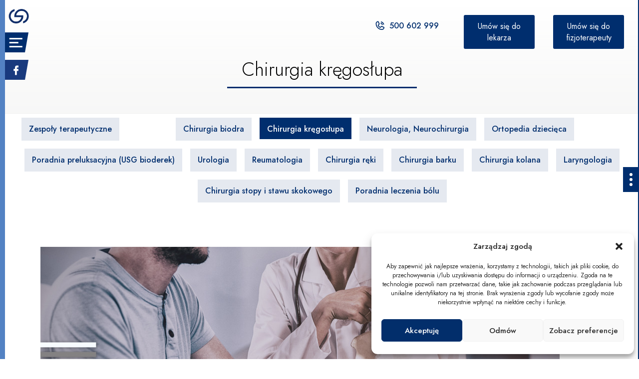

--- FILE ---
content_type: text/html; charset=UTF-8
request_url: https://goodlifeclinic.pl/zespoly-terapeutyczne/chirurgia-kregoslupa/
body_size: 15138
content:
<!DOCTYPE html>
<html lang="pl-PL"><head><meta name="viewport" content="width=device-width"><meta charset="UTF-8" /><meta name="theme-color" content="#000000"><meta name="format-detection" content="telephone=no"><meta name="mobile-web-app-capable" content="yes"><meta name="apple-mobile-web-app-capable" content="yes"><link media="all" href="https://goodlifeclinic.pl/wp-content/cache/autoptimize/css/autoptimize_4a50b0d9665e37ff658d9727934cfb05.css" rel="stylesheet" /><title>Chirurgia kręgosłupa - Good Life Clinic</title><link rel="profile" href="https://gmpg.org/xfn/11" /><meta name='robots' content='max-image-preview:large' /> <!-- Google Tag Manager for WordPress by gtm4wp.com --> <script data-cfasync="false" data-pagespeed-no-defer> var gtm4wp_datalayer_name = "dataLayer"; var dataLayer = dataLayer || []; </script> <!-- End Google Tag Manager for WordPress by gtm4wp.com --> <!-- This site is optimized with the Yoast SEO plugin v15.3 - https://yoast.com/wordpress/plugins/seo/ --> <meta name="robots" content="index, follow, max-snippet:-1, max-image-preview:large, max-video-preview:-1" /> <link rel="canonical" href="https://goodlifeclinic.pl/zespoly-terapeutyczne/chirurgia-kregoslupa/" /> <meta property="og:locale" content="pl_PL" /> <meta property="og:type" content="article" /> <meta property="og:title" content="Chirurgia kręgosłupa - Good Life Clinic" /> <meta property="og:description" content="Zespół terapii kręgosłupa składa się z doświadczonych lekarzy ortopedów oraz wyszkolonych fizjoterapeutów specjalizujących się w leczeniu schorzeń kręgosłupa. Ich współpraca opiera się na zintegrowanym podejściu, które uwzględnia zarówno aspekty medyczne, jak i rehabilitacyjne pacjenta. Dzięki różnorodności kompetencji w zespole, pacjenci otrzymują kompleksową opiekę obejmującą diagnozę, leczenie oraz rehabilitację. Wspólnym celem zespołu jest poprawa funkcji kręgosłupa oraz złagodzenie dolegliwości bólowych, aby pacjenci mogli powrócić do pełnej sprawności i aktywności. Lekarze: Dr n. med. Marek Rocławski Specjalista ortopedii i traumatologii narządu ruchu Dr n. med. Jakub Wiśniewski Neurochirurg Lek. Sergiusz Bielocerkowski Specjalista ortopedii i traumatologii narządu ruchu Lek. Adam Augustyniak Specjalista ortopedii i traumatologii narządu ruchu &nbsp; Fizjotrapeuci: Mgr Michał Ustrzyński &gt; Mgr Katarzyna Oleszkiewicz &gt; &nbsp;" /> <meta property="og:url" content="https://goodlifeclinic.pl/zespoly-terapeutyczne/chirurgia-kregoslupa/" /> <meta property="og:site_name" content="Good Life Clinic" /> <meta property="article:modified_time" content="2025-06-29T09:53:13+00:00" /> <meta property="og:image" content="https://goodlifeclinic.pl/wp-content/uploads/2023/01/2.jpg" /> <meta name="twitter:card" content="summary" /> <meta name="twitter:label1" content="Written by"> <meta name="twitter:data1" content="Dobrawa"> <meta name="twitter:label2" content="Est. reading time"> <meta name="twitter:data2" content="1 minuta"> <script type="application/ld+json" class="yoast-schema-graph">{"@context":"https://schema.org","@graph":[{"@type":"Organization","@id":"https://goodlifeclinic.pl/#organization","name":"Good Life Clinic","url":"https://goodlifeclinic.pl/","sameAs":[],"logo":{"@type":"ImageObject","@id":"https://goodlifeclinic.pl/#logo","inLanguage":"pl-PL","url":"https://goodlifeclinic.pl/wp-content/uploads/2020/11/logo.png","width":264,"height":88,"caption":"Good Life Clinic"},"image":{"@id":"https://goodlifeclinic.pl/#logo"}},{"@type":"WebSite","@id":"https://goodlifeclinic.pl/#website","url":"https://goodlifeclinic.pl/","name":"Good Life Clinic","description":"","publisher":{"@id":"https://goodlifeclinic.pl/#organization"},"potentialAction":[{"@type":"SearchAction","target":"https://goodlifeclinic.pl/?s={search_term_string}","query-input":"required name=search_term_string"}],"inLanguage":"pl-PL"},{"@type":"ImageObject","@id":"https://goodlifeclinic.pl/zespoly-terapeutyczne/chirurgia-kregoslupa/#primaryimage","inLanguage":"pl-PL","url":"https://goodlifeclinic.pl/wp-content/uploads/2023/01/2.jpg","width":1040,"height":250},{"@type":"WebPage","@id":"https://goodlifeclinic.pl/zespoly-terapeutyczne/chirurgia-kregoslupa/#webpage","url":"https://goodlifeclinic.pl/zespoly-terapeutyczne/chirurgia-kregoslupa/","name":"Chirurgia kr\u0119gos\u0142upa - Good Life Clinic","isPartOf":{"@id":"https://goodlifeclinic.pl/#website"},"primaryImageOfPage":{"@id":"https://goodlifeclinic.pl/zespoly-terapeutyczne/chirurgia-kregoslupa/#primaryimage"},"datePublished":"2022-12-29T16:45:05+00:00","dateModified":"2025-06-29T09:53:13+00:00","inLanguage":"pl-PL","potentialAction":[{"@type":"ReadAction","target":["https://goodlifeclinic.pl/zespoly-terapeutyczne/chirurgia-kregoslupa/"]}]}]}</script> <!-- / Yoast SEO plugin. --> <script type='application/javascript'>console.log('PixelYourSite Free version 9.4.0.1');</script> <link rel='dns-prefetch' href='//www.googletagmanager.com' /> <link rel='dns-prefetch' href='//fonts.googleapis.com' />  <style id='style-inline-css' type='text/css'> #main .ettl:after, #menubutton, #gdm, #gdm .gdmt, #gdm a:after, .btn, .lppc:hover .lttl:after, .ef-cont, #main .e-cont ol li:before, #timetable a.popo span:nth-child(2), .gdmbtnc, #gdm .gdmb:before, input[type="radio"]:checked + label:before, input[type="checkbox"]:checked + label:before {background-color:#002e6e}#sd, #sd:before, #sd > span:last-child {background-color:#002e6e}.a-pgt .btn, #htlo, #cwi-btl .ajic, #cwi-btl-text, .b-el.cwi-bel-2 {background-color:#002e6e !important}.htlsfoot .htlc:hover, body.mobile .htlsfoot .htlc:focus {box-shadow: 0px 0px 20px #002e6e; -webkit-box-shadow: 0px 0px 20px #002e6e;}::selection {background-color:#002e6e}::-moz-selection {background-color:#002e6e}#gdm .gdmb:hover, .htlsfoot .htlc:hover:before, body.mobile .htlsfoot .htlc:focus:before {border-color:#002e6e}.htlsfoot, input[type="radio"] + label:before, input[type="checkbox"] + label:before {border-color:#002e6e !important}#gdm .gdmb:after{border-top-color:#002e6e}.e-cont, .epp{border-bottom-color:#002e6e}.e-cont h1, .e-cont h2, .e-cont h3, .e-cont h4, .e-cont h5, .e-cont h6, .e-cont a, #main .lttl > *, .lpp i, #main .kttl h3, .cpttl, #main .ktttl2, .htlsfoot .htlc:hover .htlcc, body.mobile .htlsfoot .htlc:focus .htlcc {color:#002e6e}table a:hover span, .ktttl a:hover{color:#002e6e !important}@media all and (max-width: 900px), all and (max-width: 1601px) and (min-width: 901px) and (max-height: 600px), all and (min-width: 1600px) and (max-height: 600px){body.mactive.m2active #menubutton {background-color:#002e6e !important}} </style> <link rel='stylesheet' id='font-css' href='//fonts.googleapis.com/css?family=Jost%3A300%2C300i%2C400%2C400i%2C500%2C600%2C700%2C&#038;subset=latin%2Clatin-ext&#038;ver=22' type='text/css' media='all' />   <style id='cpop-inline-css' type='text/css'> .cpttl{color:#002e6e}.cpopcl {background-color:#002e6e} </style>      <style id='classic-theme-styles-inline-css' type='text/css'> .wp-block-button__link{color:#fff;background-color:#32373c;border-radius:9999px;box-shadow:none;text-decoration:none;padding:calc(.667em + 2px) calc(1.333em + 2px);font-size:1.125em}.wp-block-file__button{background:#32373c;color:#fff;text-decoration:none} </style> <style id='global-styles-inline-css' type='text/css'> :root{--wp--preset--aspect-ratio--square: 1;--wp--preset--aspect-ratio--4-3: 4/3;--wp--preset--aspect-ratio--3-4: 3/4;--wp--preset--aspect-ratio--3-2: 3/2;--wp--preset--aspect-ratio--2-3: 2/3;--wp--preset--aspect-ratio--16-9: 16/9;--wp--preset--aspect-ratio--9-16: 9/16;--wp--preset--color--black: #000000;--wp--preset--color--cyan-bluish-gray: #abb8c3;--wp--preset--color--white: #ffffff;--wp--preset--color--pale-pink: #f78da7;--wp--preset--color--vivid-red: #cf2e2e;--wp--preset--color--luminous-vivid-orange: #ff6900;--wp--preset--color--luminous-vivid-amber: #fcb900;--wp--preset--color--light-green-cyan: #7bdcb5;--wp--preset--color--vivid-green-cyan: #00d084;--wp--preset--color--pale-cyan-blue: #8ed1fc;--wp--preset--color--vivid-cyan-blue: #0693e3;--wp--preset--color--vivid-purple: #9b51e0;--wp--preset--gradient--vivid-cyan-blue-to-vivid-purple: linear-gradient(135deg,rgba(6,147,227,1) 0%,rgb(155,81,224) 100%);--wp--preset--gradient--light-green-cyan-to-vivid-green-cyan: linear-gradient(135deg,rgb(122,220,180) 0%,rgb(0,208,130) 100%);--wp--preset--gradient--luminous-vivid-amber-to-luminous-vivid-orange: linear-gradient(135deg,rgba(252,185,0,1) 0%,rgba(255,105,0,1) 100%);--wp--preset--gradient--luminous-vivid-orange-to-vivid-red: linear-gradient(135deg,rgba(255,105,0,1) 0%,rgb(207,46,46) 100%);--wp--preset--gradient--very-light-gray-to-cyan-bluish-gray: linear-gradient(135deg,rgb(238,238,238) 0%,rgb(169,184,195) 100%);--wp--preset--gradient--cool-to-warm-spectrum: linear-gradient(135deg,rgb(74,234,220) 0%,rgb(151,120,209) 20%,rgb(207,42,186) 40%,rgb(238,44,130) 60%,rgb(251,105,98) 80%,rgb(254,248,76) 100%);--wp--preset--gradient--blush-light-purple: linear-gradient(135deg,rgb(255,206,236) 0%,rgb(152,150,240) 100%);--wp--preset--gradient--blush-bordeaux: linear-gradient(135deg,rgb(254,205,165) 0%,rgb(254,45,45) 50%,rgb(107,0,62) 100%);--wp--preset--gradient--luminous-dusk: linear-gradient(135deg,rgb(255,203,112) 0%,rgb(199,81,192) 50%,rgb(65,88,208) 100%);--wp--preset--gradient--pale-ocean: linear-gradient(135deg,rgb(255,245,203) 0%,rgb(182,227,212) 50%,rgb(51,167,181) 100%);--wp--preset--gradient--electric-grass: linear-gradient(135deg,rgb(202,248,128) 0%,rgb(113,206,126) 100%);--wp--preset--gradient--midnight: linear-gradient(135deg,rgb(2,3,129) 0%,rgb(40,116,252) 100%);--wp--preset--font-size--small: 13px;--wp--preset--font-size--medium: 20px;--wp--preset--font-size--large: 36px;--wp--preset--font-size--x-large: 42px;--wp--preset--spacing--20: 0.44rem;--wp--preset--spacing--30: 0.67rem;--wp--preset--spacing--40: 1rem;--wp--preset--spacing--50: 1.5rem;--wp--preset--spacing--60: 2.25rem;--wp--preset--spacing--70: 3.38rem;--wp--preset--spacing--80: 5.06rem;--wp--preset--shadow--natural: 6px 6px 9px rgba(0, 0, 0, 0.2);--wp--preset--shadow--deep: 12px 12px 50px rgba(0, 0, 0, 0.4);--wp--preset--shadow--sharp: 6px 6px 0px rgba(0, 0, 0, 0.2);--wp--preset--shadow--outlined: 6px 6px 0px -3px rgba(255, 255, 255, 1), 6px 6px rgba(0, 0, 0, 1);--wp--preset--shadow--crisp: 6px 6px 0px rgba(0, 0, 0, 1);}:where(.is-layout-flex){gap: 0.5em;}:where(.is-layout-grid){gap: 0.5em;}body .is-layout-flex{display: flex;}.is-layout-flex{flex-wrap: wrap;align-items: center;}.is-layout-flex > :is(*, div){margin: 0;}body .is-layout-grid{display: grid;}.is-layout-grid > :is(*, div){margin: 0;}:where(.wp-block-columns.is-layout-flex){gap: 2em;}:where(.wp-block-columns.is-layout-grid){gap: 2em;}:where(.wp-block-post-template.is-layout-flex){gap: 1.25em;}:where(.wp-block-post-template.is-layout-grid){gap: 1.25em;}.has-black-color{color: var(--wp--preset--color--black) !important;}.has-cyan-bluish-gray-color{color: var(--wp--preset--color--cyan-bluish-gray) !important;}.has-white-color{color: var(--wp--preset--color--white) !important;}.has-pale-pink-color{color: var(--wp--preset--color--pale-pink) !important;}.has-vivid-red-color{color: var(--wp--preset--color--vivid-red) !important;}.has-luminous-vivid-orange-color{color: var(--wp--preset--color--luminous-vivid-orange) !important;}.has-luminous-vivid-amber-color{color: var(--wp--preset--color--luminous-vivid-amber) !important;}.has-light-green-cyan-color{color: var(--wp--preset--color--light-green-cyan) !important;}.has-vivid-green-cyan-color{color: var(--wp--preset--color--vivid-green-cyan) !important;}.has-pale-cyan-blue-color{color: var(--wp--preset--color--pale-cyan-blue) !important;}.has-vivid-cyan-blue-color{color: var(--wp--preset--color--vivid-cyan-blue) !important;}.has-vivid-purple-color{color: var(--wp--preset--color--vivid-purple) !important;}.has-black-background-color{background-color: var(--wp--preset--color--black) !important;}.has-cyan-bluish-gray-background-color{background-color: var(--wp--preset--color--cyan-bluish-gray) !important;}.has-white-background-color{background-color: var(--wp--preset--color--white) !important;}.has-pale-pink-background-color{background-color: var(--wp--preset--color--pale-pink) !important;}.has-vivid-red-background-color{background-color: var(--wp--preset--color--vivid-red) !important;}.has-luminous-vivid-orange-background-color{background-color: var(--wp--preset--color--luminous-vivid-orange) !important;}.has-luminous-vivid-amber-background-color{background-color: var(--wp--preset--color--luminous-vivid-amber) !important;}.has-light-green-cyan-background-color{background-color: var(--wp--preset--color--light-green-cyan) !important;}.has-vivid-green-cyan-background-color{background-color: var(--wp--preset--color--vivid-green-cyan) !important;}.has-pale-cyan-blue-background-color{background-color: var(--wp--preset--color--pale-cyan-blue) !important;}.has-vivid-cyan-blue-background-color{background-color: var(--wp--preset--color--vivid-cyan-blue) !important;}.has-vivid-purple-background-color{background-color: var(--wp--preset--color--vivid-purple) !important;}.has-black-border-color{border-color: var(--wp--preset--color--black) !important;}.has-cyan-bluish-gray-border-color{border-color: var(--wp--preset--color--cyan-bluish-gray) !important;}.has-white-border-color{border-color: var(--wp--preset--color--white) !important;}.has-pale-pink-border-color{border-color: var(--wp--preset--color--pale-pink) !important;}.has-vivid-red-border-color{border-color: var(--wp--preset--color--vivid-red) !important;}.has-luminous-vivid-orange-border-color{border-color: var(--wp--preset--color--luminous-vivid-orange) !important;}.has-luminous-vivid-amber-border-color{border-color: var(--wp--preset--color--luminous-vivid-amber) !important;}.has-light-green-cyan-border-color{border-color: var(--wp--preset--color--light-green-cyan) !important;}.has-vivid-green-cyan-border-color{border-color: var(--wp--preset--color--vivid-green-cyan) !important;}.has-pale-cyan-blue-border-color{border-color: var(--wp--preset--color--pale-cyan-blue) !important;}.has-vivid-cyan-blue-border-color{border-color: var(--wp--preset--color--vivid-cyan-blue) !important;}.has-vivid-purple-border-color{border-color: var(--wp--preset--color--vivid-purple) !important;}.has-vivid-cyan-blue-to-vivid-purple-gradient-background{background: var(--wp--preset--gradient--vivid-cyan-blue-to-vivid-purple) !important;}.has-light-green-cyan-to-vivid-green-cyan-gradient-background{background: var(--wp--preset--gradient--light-green-cyan-to-vivid-green-cyan) !important;}.has-luminous-vivid-amber-to-luminous-vivid-orange-gradient-background{background: var(--wp--preset--gradient--luminous-vivid-amber-to-luminous-vivid-orange) !important;}.has-luminous-vivid-orange-to-vivid-red-gradient-background{background: var(--wp--preset--gradient--luminous-vivid-orange-to-vivid-red) !important;}.has-very-light-gray-to-cyan-bluish-gray-gradient-background{background: var(--wp--preset--gradient--very-light-gray-to-cyan-bluish-gray) !important;}.has-cool-to-warm-spectrum-gradient-background{background: var(--wp--preset--gradient--cool-to-warm-spectrum) !important;}.has-blush-light-purple-gradient-background{background: var(--wp--preset--gradient--blush-light-purple) !important;}.has-blush-bordeaux-gradient-background{background: var(--wp--preset--gradient--blush-bordeaux) !important;}.has-luminous-dusk-gradient-background{background: var(--wp--preset--gradient--luminous-dusk) !important;}.has-pale-ocean-gradient-background{background: var(--wp--preset--gradient--pale-ocean) !important;}.has-electric-grass-gradient-background{background: var(--wp--preset--gradient--electric-grass) !important;}.has-midnight-gradient-background{background: var(--wp--preset--gradient--midnight) !important;}.has-small-font-size{font-size: var(--wp--preset--font-size--small) !important;}.has-medium-font-size{font-size: var(--wp--preset--font-size--medium) !important;}.has-large-font-size{font-size: var(--wp--preset--font-size--large) !important;}.has-x-large-font-size{font-size: var(--wp--preset--font-size--x-large) !important;} :where(.wp-block-post-template.is-layout-flex){gap: 1.25em;}:where(.wp-block-post-template.is-layout-grid){gap: 1.25em;} :where(.wp-block-columns.is-layout-flex){gap: 2em;}:where(.wp-block-columns.is-layout-grid){gap: 2em;} :root :where(.wp-block-pullquote){font-size: 1.5em;line-height: 1.6;} </style>    <script type="text/javascript" src="https://goodlifeclinic.pl/wp-includes/js/jquery/jquery.min.js?ver=3.7.1" id="jquery-core-js"></script> <script type="text/javascript" src="https://goodlifeclinic.pl/wp-includes/js/jquery/jquery-migrate.min.js?ver=3.4.1" id="jquery-migrate-js"></script> <script type="text/javascript" src="https://goodlifeclinic.pl/wp-content/cache/autoptimize/js/autoptimize_single_4412bf8023109ee9eb1f1f226d391329.js?ver=10" id="cookie-js"></script> <script type="text/javascript" id="wk-tag-manager-script-js-after"> function shouldTrack(){ var trackLoggedIn = false; var loggedIn = false; if(!loggedIn){ return true; } else if( trackLoggedIn ) { return true; } return false; } function hasWKGoogleAnalyticsCookie() { return (new RegExp('wp_wk_ga_untrack_' + document.location.hostname)).test(document.cookie); } if (!hasWKGoogleAnalyticsCookie() && shouldTrack()) { (function (w, d, s, l, i) { w[l] = w[l] || []; w[l].push({ 'gtm.start': new Date().getTime(), event: 'gtm.js' }); var f = d.getElementsByTagName(s)[0], j = d.createElement(s), dl = l != 'dataLayer' ? '&l=' + l : ''; j.async = true; j.src = 'https://www.googletagmanager.com/gtm.js?id=' + i + dl; f.parentNode.insertBefore(j, f); })(window, document, 'script', 'dataLayer', 'AW-16459414927'); } </script> <script data-service="facebook" data-category="marketing" type="text/plain" data-cmplz-src="https://goodlifeclinic.pl/wp-content/plugins/pixelyoursite/dist/scripts/jquery.bind-first-0.2.3.min.js?ver=6.7" id="jquery-bind-first-js"></script> <script data-service="facebook" data-category="marketing" type="text/plain" data-cmplz-src="https://goodlifeclinic.pl/wp-content/plugins/pixelyoursite/dist/scripts/js.cookie-2.1.3.min.js?ver=2.1.3" id="js-cookie-pys-js"></script> <script data-service="facebook" data-category="marketing" type="text/plain" id="pys-js-extra"> var pysOptions = {"staticEvents":{"facebook":{"init_event":[{"delay":0,"type":"static","name":"PageView","pixelIds":["1766753820061470"],"eventID":"ce01ff69-387e-4714-acc7-b1ea7370bb18","params":{"page_title":"Chirurgia kr\u0119gos\u0142upa","post_type":"page","post_id":4003,"plugin":"PixelYourSite","user_role":"guest","event_url":"goodlifeclinic.pl\/zespoly-terapeutyczne\/chirurgia-kregoslupa\/"},"e_id":"init_event","ids":[],"hasTimeWindow":false,"timeWindow":0,"woo_order":"","edd_order":""}]}},"dynamicEvents":[],"triggerEvents":[],"triggerEventTypes":[],"facebook":{"pixelIds":["1766753820061470"],"advancedMatching":[],"removeMetadata":false,"contentParams":{"post_type":"page","post_id":4003,"content_name":"Chirurgia kr\u0119gos\u0142upa"},"commentEventEnabled":true,"wooVariableAsSimple":false,"downloadEnabled":true,"formEventEnabled":true,"serverApiEnabled":false,"wooCRSendFromServer":false,"send_external_id":null},"debug":"","siteUrl":"https:\/\/goodlifeclinic.pl","ajaxUrl":"https:\/\/goodlifeclinic.pl\/wp-admin\/admin-ajax.php","ajax_event":"6ebb9fc046","enable_remove_download_url_param":"1","cookie_duration":"7","last_visit_duration":"60","enable_success_send_form":"","ajaxForServerEvent":"1","gdpr":{"ajax_enabled":false,"all_disabled_by_api":false,"facebook_disabled_by_api":false,"analytics_disabled_by_api":false,"google_ads_disabled_by_api":false,"pinterest_disabled_by_api":false,"bing_disabled_by_api":false,"externalID_disabled_by_api":false,"facebook_prior_consent_enabled":true,"analytics_prior_consent_enabled":true,"google_ads_prior_consent_enabled":null,"pinterest_prior_consent_enabled":true,"bing_prior_consent_enabled":true,"cookiebot_integration_enabled":false,"cookiebot_facebook_consent_category":"marketing","cookiebot_analytics_consent_category":"statistics","cookiebot_tiktok_consent_category":"marketing","cookiebot_google_ads_consent_category":null,"cookiebot_pinterest_consent_category":"marketing","cookiebot_bing_consent_category":"marketing","consent_magic_integration_enabled":false,"real_cookie_banner_integration_enabled":false,"cookie_notice_integration_enabled":false,"cookie_law_info_integration_enabled":false},"cookie":{"disabled_all_cookie":false,"disabled_advanced_form_data_cookie":false,"disabled_landing_page_cookie":false,"disabled_first_visit_cookie":false,"disabled_trafficsource_cookie":false,"disabled_utmTerms_cookie":false,"disabled_utmId_cookie":false},"woo":{"enabled":false},"edd":{"enabled":false}}; </script> <script data-service="facebook" data-category="marketing" type="text/plain" data-cmplz-src="https://goodlifeclinic.pl/wp-content/plugins/pixelyoursite/dist/scripts/public.js?ver=9.4.0.1" id="pys-js"></script> <script type="text/javascript" id="foobox-free-min-js-before"> var FOOBOX = window.FOOBOX = { ready: true, disableOthers: false, o: {wordpress: { enabled: true }, showCount:false, images: { showCaptions:false }, excludes:'.fbx-link,.nofoobox,.nolightbox,a[href*="pinterest.com/pin/create/button/"]', affiliate : { enabled: false }, error: "Could not load the item"}, selectors: [ ".gallery", ".wp-block-gallery", ".wp-caption", ".wp-block-image", "a:has(img[class*=wp-image-])", ".foobox" ], pre: function( $ ){ }, post: function( $ ){ }, custom: function( $ ){ } }; </script> <script type="text/javascript" src="https://goodlifeclinic.pl/wp-content/plugins/foobox-image-lightbox/free/js/foobox.free.min.js?ver=2.7.15" id="foobox-free-min-js"></script> <!-- Google Analytics snippet added by Site Kit --> <script type="text/javascript" src="https://www.googletagmanager.com/gtag/js?id=GT-5TWGXL9" id="google_gtagjs-js" async></script> <script type="text/javascript" id="google_gtagjs-js-after"> window.dataLayer = window.dataLayer || [];function gtag(){dataLayer.push(arguments);} gtag('set', 'linker', {"domains":["goodlifeclinic.pl"]} ); gtag("js", new Date()); gtag("set", "developer_id.dZTNiMT", true); gtag("config", "GT-5TWGXL9"); </script> <!-- End Google Analytics snippet added by Site Kit --> <meta name="generator" content="Site Kit by Google 1.105.0" /> <style>.cmplz-hidden { display: none !important; }</style> <!-- Google Tag Manager for WordPress by gtm4wp.com --> <!-- GTM Container placement set to automatic --> <script data-cfasync="false" data-pagespeed-no-defer> var dataLayer_content = {"pagePostType":"page","pagePostType2":"single-page","pagePostAuthor":"Dobrawa"}; dataLayer.push( dataLayer_content ); </script> <script data-cfasync="false"> (function(w,d,s,l,i){w[l]=w[l]||[];w[l].push({'gtm.start': new Date().getTime(),event:'gtm.js'});var f=d.getElementsByTagName(s)[0], j=d.createElement(s),dl=l!='dataLayer'?'&l='+l:'';j.async=true;j.src= '//www.googletagmanager.com/gtm.js?id='+i+dl;f.parentNode.insertBefore(j,f); })(window,document,'script','dataLayer','GTM-NW5NQC5L'); </script> <!-- End Google Tag Manager for WordPress by gtm4wp.com --><link rel="icon" href="https://goodlifeclinic.pl/wp-content/uploads/2021/01/favicon.png" sizes="32x32" /> <link rel="icon" href="https://goodlifeclinic.pl/wp-content/uploads/2021/01/favicon.png" sizes="192x192" /> <link rel="apple-touch-icon" href="https://goodlifeclinic.pl/wp-content/uploads/2021/01/favicon.png" /> <meta name="msapplication-TileImage" content="https://goodlifeclinic.pl/wp-content/uploads/2021/01/favicon.png" /> <style type="text/css" id="wp-custom-css"> body.page-id-12 .ssc2 .e-cont { border-bottom: none; } .e-cont p { font-family: "Jost",sans-serif; font-weight: 300; font-size: 18px !important; color: #555; padding-top: 20px; } .term-description { padding: 30px 50px; margin: 10px 0; line-height: 200%; } .e-concc{ padding: 0px 20px; } body.single-lekarze ul.gdmt li:not(.gdmp):not(.active) { display: none !important; } body.single-kadra ul.gdmt li:not(.gdmp):not(.active) { display: none !important; } .unsdiv{ display: unset !important; } @media (min-width: 1399px) and (max-height: 750px) { .button-container { width: 560px; } } .header-tel{ position: static !important; } .opinie-footer{ height: 250px !important; } #main .ettl{ padding-top: 80px; } @media screen and (max-width: 1100px) { .header-tel { margin-top: 15px !important; width: 150px !important; } } </style> <style id="wpforms-css-vars-root"> :root { --wpforms-field-border-radius: 3px; --wpforms-field-background-color: #ffffff; --wpforms-field-border-color: rgba( 0, 0, 0, 0.25 ); --wpforms-field-text-color: rgba( 0, 0, 0, 0.7 ); --wpforms-label-color: rgba( 0, 0, 0, 0.85 ); --wpforms-label-sublabel-color: rgba( 0, 0, 0, 0.55 ); --wpforms-label-error-color: #d63637; --wpforms-button-border-radius: 3px; --wpforms-button-background-color: #066aab; --wpforms-button-text-color: #ffffff; --wpforms-field-size-input-height: 43px; --wpforms-field-size-input-spacing: 15px; --wpforms-field-size-font-size: 16px; --wpforms-field-size-line-height: 19px; --wpforms-field-size-padding-h: 14px; --wpforms-field-size-checkbox-size: 16px; --wpforms-field-size-sublabel-spacing: 5px; --wpforms-field-size-icon-size: 1; --wpforms-label-size-font-size: 16px; --wpforms-label-size-line-height: 19px; --wpforms-label-size-sublabel-font-size: 14px; --wpforms-label-size-sublabel-line-height: 17px; --wpforms-button-size-font-size: 17px; --wpforms-button-size-height: 41px; --wpforms-button-size-padding-h: 15px; --wpforms-button-size-margin-top: 10px; } </style></head><body data-rsssl=1 data-cmplz=1 class="page-template-default page page-id-4003 page-child parent-pageid-3978 desktop chrome"><div id="logo"><a href="https://goodlifeclinic.pl/" title="Good Life Clinic"><img src="https://goodlifeclinic.pl/wp-content/uploads/2025/10/logo_n.png" alt="Good Life Clinic" /></a></div><div id="sd"><div id="sdc"><div id="sd-menu" class="sd-menu"><ul><li class="home menu-item menu-item-type-post_type menu-item-object-page menu-item-home"><a href="https://goodlifeclinic.pl/"><span>Strona główna</span></a></li><li class="menu-item menu-item-type-custom menu-item-object-custom menu-item-has-children"><a href="#"><span>Oferta</span></a><button class="sbh"><span></span></button><button class="sbh2"><span></span></button><div class=" sub-menu"><ul><li class="menu-item menu-item-type-post_type menu-item-object-page"><a href="https://goodlifeclinic.pl/cennik-lekarski/">Zabiegi lekarskie</a></li><li class="menu-item menu-item-type-post_type menu-item-object-page"><a href="https://goodlifeclinic.pl/cennik-lekarski/">Cennik lekarski</a></li><li class="menu-item menu-item-type-post_type menu-item-object-page"><a href="https://goodlifeclinic.pl/zabiegi-fizjoterapii/">Zabiegi fizjoterapii</a></li><li class="menu-item menu-item-type-post_type menu-item-object-page"><a href="https://goodlifeclinic.pl/cennik-fizjoterapii/">Cennik fizjoterapii</a></li><li class="menu-item menu-item-type-post_type menu-item-object-page"><a href="https://goodlifeclinic.pl/diagnostyka-usg/">Diagnostyka USG</a></li><li class="menu-item menu-item-type-custom menu-item-object-custom"><a href="https://goodlifeclinic.pl/aktualnosci/terapia-orthokine-innowacyjna-terapia-bolu-i-regeneracji-dostepna-dla-pacjentow-good-life-clinic/">Terapia Orthokine</a></li><li class="menu-item menu-item-type-post_type menu-item-object-page"><a href="https://goodlifeclinic.pl/termolezja/">Termolezja</a></li></ul></div></li><li class="menu-item menu-item-type-custom menu-item-object-custom"><a href="https://goodlifeclinic.pl/o-nas"><span>O nas</span></a></li><li class="menu-item menu-item-type-post_type_archive menu-item-object-lekarze"><a href="https://goodlifeclinic.pl/lekarze/"><span>Lekarze</span></a></li><li class="menu-item menu-item-type-post_type_archive menu-item-object-kadra"><a href="https://goodlifeclinic.pl/kadra/"><span>Fizjoterapeuci</span></a></li><li class="menu-item menu-item-type-post_type_archive menu-item-object-aktualnosci"><a href="https://goodlifeclinic.pl/aktualnosci/"><span>Aktualności</span></a></li><li class="menu-item menu-item-type-post_type menu-item-object-page"><a href="https://goodlifeclinic.pl/szkolenia/"><span>Szkolenia</span></a></li><li class="menu-item menu-item-type-post_type menu-item-object-page"><a href="https://goodlifeclinic.pl/galeria/"><span>Galeria</span></a></li><li class="menu-item menu-item-type-post_type menu-item-object-page"><a href="https://goodlifeclinic.pl/kontakt/"><span>Kontakt</span></a></li></ul></div><div id="sdctc"><div id="sdct" class="css"><ul><li><a href="mailto:rejestracja@goodlifeclinic.pl"><span class="hci"><span class="aji ajia" data-img="https://goodlifeclinic.pl/wp-content/uploads/2017/08/mail.png" data-pos="img" data-alt="mail"><span class="ajic ajiac"></span></span></span><span>rejestracja@goodlifeclinic.pl</span></a></li><li><a href="https://goodlifeclinic.pl/kontakt/"><span class="hci"><span class="aji ajia" data-img="https://goodlifeclinic.pl/wp-content/uploads/2017/08/phone.png" data-pos="img" data-alt="phone"><span class="ajic ajiac"></span></span></span><span>500 602 999</span></a></li><li><a href="https://facebook.com/106477244850843" target="_blank"><span class="hci"><span class="aji ajia" data-img="https://goodlifeclinic.pl/wp-content/uploads/2017/08/fb.png" data-pos="img" data-alt="fb"><span class="ajic ajiac"></span></span></span><span>Good Life Clinic</span></a></li></ul></div></div></div><ul id="sdo"><li class="sdolc"><a href="https://goodlifeclinic.pl" class="sdol"><span class="aji ajia sdi sdi2" data-img="https://goodlifeclinic.pl/wp-content/uploads/2025/10/sygnet.png" data-pos="img" data-alt="logo"><span class="ajic ajiac"></span></span></a></li><li><button type="button" id="menubutton"><span><span></span><span></span><span></span></span></button></li><li><a href="https://facebook.com/106477244850843" target="_blank" style="background-color:#193a7e"><span class="aji ajia sdi" data-img="https://goodlifeclinic.pl/wp-content/uploads/2017/08/i5.png" data-pos="img" data-alt="fb"><span class="ajic ajiac"></span></span><span class="sdot">Facebook</span></a></li><li class="sdophc"><a href="https://goodlifeclinic.pl/kontakt/" class="sdoph"><span class="aji ajia sdi" data-img="https://goodlifeclinic.pl/wp-content/themes/gd-o/img/phonem.png" data-pos="img" data-alt="phone"><span class="ajic ajiac"></span></span></a></li></ul><span></span></div><div class="button-container"><a href="tel:500602999" class="header-tel"><svg width="22" height="23" viewBox="0 0 22 23" fill="none" xmlns="http://www.w3.org/2000/svg"><g clip-path="url(#clip0_88_3)"><path d="M13.75 3.9375C14.9063 4.242 15.9611 4.84794 16.8066 5.69344C17.6521 6.53894 18.258 7.5937 18.5625 8.75" stroke="#002E6E" stroke-width="1.75" stroke-linecap="round" stroke-linejoin="round"/><path d="M13.0625 6.6875C14.4822 7.06734 15.4327 8.01781 15.8125 9.4375" stroke="#002E6E" stroke-width="1.75" stroke-linecap="round" stroke-linejoin="round"/><path d="M14.1273 12.9902C14.2225 12.9268 14.332 12.8882 14.4459 12.8778C14.5598 12.8675 14.6745 12.8857 14.7795 12.9309L18.8323 14.7467C18.9689 14.8051 19.0829 14.9061 19.1573 15.0347C19.2316 15.1633 19.2624 15.3125 19.2448 15.46C19.1113 16.4578 18.62 17.3731 17.8622 18.0358C17.1044 18.6984 16.1317 19.0633 15.125 19.0625C12.0253 19.0625 9.05252 17.8311 6.86069 15.6393C4.66886 13.4475 3.4375 10.4747 3.4375 7.375C3.43673 6.36833 3.8016 5.39564 4.46425 4.63783C5.1269 3.88002 6.04223 3.38867 7.04 3.25516C7.1875 3.23763 7.3367 3.26835 7.46528 3.34271C7.59387 3.41707 7.69491 3.53107 7.75328 3.66766L9.56914 7.72391C9.61376 7.82809 9.63192 7.94168 9.62203 8.05458C9.61213 8.16748 9.57448 8.27618 9.51242 8.37102L7.67594 10.5547C7.61079 10.653 7.57227 10.7665 7.56414 10.8841C7.556 11.0018 7.57854 11.1195 7.62953 11.2259C8.34024 12.6808 9.84414 14.1666 11.3034 14.8705C11.4102 14.9212 11.5285 14.9433 11.6465 14.9344C11.7645 14.9255 11.8782 14.886 11.9763 14.8198L14.1273 12.9902Z" stroke="#002E6E" stroke-width="1.75" stroke-linecap="round" stroke-linejoin="round"/></g><defs><clipPath id="clip0_88_3"><rect width="22" height="22" fill="white" transform="translate(0 0.5)"/></clipPath></defs></svg>500 602 999</a><a href="https://www.znanylekarz.pl/placowki/good-life-clinic" class="acf-btn" target="_blank" rel="noopener noreferrer"><span class="button-gam button">Umów się do lekarza</span></a><a href="https://goodlifeclinic.pl/rezerwacja-wizyt/" class="acf-btn" target="_blank" rel="noopener noreferrer"><span class="button-gam button">Umów się do fizjoterapeuty</span></a></div><div id="main" class="sss"><div id="top" class="sss"><div id="topc" class="ssc"><h1 class="ettl css"><span>Chirurgia kręgosłupa</span></h1></div></div><div id="contr" class="ssc"><div id="contr2" class="ssc2"><div id="gdm" class="css"><div id="gdmc" class="css"><ul class="gdmt"><li class="gdmp"><a href="https://goodlifeclinic.pl/zespoly-terapeutyczne/"><span class="sb-n">Zespoły terapeutyczne</span></a></li><li><a href="https://goodlifeclinic.pl/zespoly-terapeutyczne/zespol-chirurgi-biodra/"><span class="sb-n">Chirurgia biodra</span></a></li><li class="active"><a href="https://goodlifeclinic.pl/zespoly-terapeutyczne/chirurgia-kregoslupa/"><span class="sb-n">Chirurgia kręgosłupa</span></a></li><li><a href="https://goodlifeclinic.pl/zespoly-terapeutyczne/neurologia-neurochirurgia/"><span class="sb-n">Neurologia, Neurochirurgia</span></a></li><li><a href="https://goodlifeclinic.pl/zespoly-terapeutyczne/ortopedia-dziecieca/"><span class="sb-n">Ortopedia dziecięca</span></a></li><li><a href="https://goodlifeclinic.pl/zespoly-terapeutyczne/poradnia-preluksacyjna-usg-bioderek/"><span class="sb-n">Poradnia preluksacyjna (USG bioderek)</span></a></li><li><a href="https://goodlifeclinic.pl/zespoly-terapeutyczne/urologia/"><span class="sb-n">Urologia</span></a></li><li><a href="https://goodlifeclinic.pl/zespoly-terapeutyczne/reumatologia/"><span class="sb-n">Reumatologia</span></a></li><li><a href="https://goodlifeclinic.pl/zespoly-terapeutyczne/chirurgia-reki/"><span class="sb-n">Chirurgia ręki</span></a></li><li><a href="https://goodlifeclinic.pl/zespoly-terapeutyczne/chirurgia-barku/"><span class="sb-n">Chirurgia barku</span></a></li><li><a href="https://goodlifeclinic.pl/zespoly-terapeutyczne/chirurgia-kolana/"><span class="sb-n">Chirurgia kolana</span></a></li><li><a href="https://goodlifeclinic.pl/zespoly-terapeutyczne/laryngologia/"><span class="sb-n">Laryngologia</span></a></li><li><a href="https://goodlifeclinic.pl/zespoly-terapeutyczne/chirurgia-stopy-i-stawu-skokowego/"><span class="sb-n">Chirurgia stopy i stawu skokowego</span></a></li><li><a href="https://goodlifeclinic.pl/zespoly-terapeutyczne/poradnia-leczenia-bolu/"><span class="sb-n">Poradnia leczenia bólu</span></a></li></ul></div><span class="gdmcl"></span></div><div class="cont css"><div class="e-cont"><p><img loading="lazy" decoding="async" class="alignnone wp-image-4052 size-full" src="https://goodlifeclinic.pl/wp-content/uploads/2023/01/2.jpg" alt="" width="1040" height="250" srcset="https://goodlifeclinic.pl/wp-content/uploads/2023/01/2.jpg 1040w, https://goodlifeclinic.pl/wp-content/uploads/2023/01/2-300x72.jpg 300w, https://goodlifeclinic.pl/wp-content/uploads/2023/01/2-1024x246.jpg 1024w, https://goodlifeclinic.pl/wp-content/uploads/2023/01/2-768x185.jpg 768w, https://goodlifeclinic.pl/wp-content/uploads/2023/01/2-1000x240.jpg 1000w" sizes="auto, (max-width: 1040px) 100vw, 1040px" /></p> <p>Zespół terapii kręgosłupa składa się z doświadczonych lekarzy ortopedów oraz wyszkolonych fizjoterapeutów specjalizujących się w leczeniu schorzeń kręgosłupa. Ich współpraca opiera się na zintegrowanym podejściu, które uwzględnia zarówno aspekty medyczne, jak i rehabilitacyjne pacjenta. Dzięki różnorodności kompetencji w zespole, pacjenci otrzymują kompleksową opiekę obejmującą diagnozę, leczenie oraz rehabilitację. Wspólnym celem zespołu jest poprawa funkcji kręgosłupa oraz złagodzenie dolegliwości bólowych, aby pacjenci mogli powrócić do pełnej sprawności i aktywności.</p> <p>Lekarze:</p> <h1 class="cpttl css">Dr n. med. Marek Rocławski</h1> <h4 class="cpsttl css">Specjalista ortopedii i traumatologii narządu ruchu</h4> <h1 class="cpttl css">Dr n. med. Jakub Wiśniewski</h1> <h4 class="cpsttl css">Neurochirurg</h4> <h1 class="cpttl css">Lek. Sergiusz Bielocerkowski</h1> <h4 class="cpsttl css">Specjalista ortopedii i traumatologii narządu ruchu</h4> <h1 class="cpttl css">Lek. Adam Augustyniak</h1> <h4 class="cpsttl css">Specjalista ortopedii i traumatologii narządu ruchu</h4> <p>&nbsp;</p> <p>Fizjotrapeuci:</p> <h1 class="cpttl css"><a href="https://goodlifeclinic.pl/kadra/michal-ustrzynski/" target="_blank" rel="noopener noreferrer">Mgr Michał Ustrzyński &gt;</a></h1> <h1 class="cpttl css"><a href="https://goodlifeclinic.pl/kadra/katarzyna-oleszkiewicz/" target="_blank" rel="noopener noreferrer">Mgr Katarzyna Oleszkiewicz &gt;</a></h1> <p>&nbsp;</p> <h1 class="cpttl css"></h1></div></div></div></div><div class="div-opinie-footer"><div class="opinie-footer my-slider44"><div class="opinie-item"><div class="opinie-grade">★★★★★</div><div class="opinie-content"><p>Usługa na 5 gwiazdek, gdyby tylko można było tyle dać :-) </p></div><div class="opinie-author">Marek &amp; Karolina</div></div><div class="opinie-item"><div class="opinie-grade">★★★★★</div><div class="opinie-content"><p>Świetny Profesjonalista, dobrze przygotowany plan terapii.</p></div><div class="opinie-author">Anna</div></div><div class="opinie-item"><div class="opinie-grade">★★★★★</div><div class="opinie-content"><p>Przemiła atmosfera, profesjonalizm i zindywidualizowane podejście</p></div><div class="opinie-author">Mateusz</div></div><div class="opinie-item"><div class="opinie-grade">★★★★★</div><div class="opinie-content"><p>Bardzo profesjonalnie i fachowo</p></div><div class="opinie-author">Łukasz</div></div></div></div><div class="gallery-temp"><div class="head"><h1 style="padding-bottom: 60px;" class="h1blue">Zajrzyj do środka</h1></div><div class="gallery-cont"><div class="gallery-item"><img src="https://goodlifeclinic.pl/wp-content/uploads/2025/01/good-life-clinic-rejestracja-4-scaled.jpg" alt=""></div><div class="gallery-item"><img src="https://goodlifeclinic.pl/wp-content/uploads/2023/08/good-life-clinic-usg_2-scaled.jpg" alt=""></div><div class="gallery-item"><img src="https://goodlifeclinic.pl/wp-content/uploads/2024/12/good-life-clinic-scaled.jpg" alt=""></div><div class="gallery-item"><img src="https://goodlifeclinic.pl/wp-content/uploads/2024/12/zespol-chirurgii-reki.webp" alt=""></div><div class="gallery-item"><img src="https://goodlifeclinic.pl/wp-content/uploads/2023/08/good-life-clinic-poczekalnia-1-scaled.jpg" alt=""></div><div class="gallery-item"><img src="https://goodlifeclinic.pl/wp-content/uploads/2023/08/good-life-clinic-usg-scaled.jpg" alt=""></div><div class="gallery-item"><img src="https://goodlifeclinic.pl/wp-content/uploads/2025/01/good-life-clinic-rejestracja-scaled.jpg" alt=""></div></div></div></div><div id="fcols" class="f-4 sss"><div id="fcolsc" class="ssc"><div class="f-col c-col"><h5 class="f-ttl"><span>Skontaktuj się</span></h5><div class="f-cont"><p><a href="mailto:rejestracja@goodlifeclinic.pl">rejestracja@goodlifeclinic.pl</a><br /> <a href="https://goodlifeclinic.pl/kontakt/">500 602 999</a></p></div></div><div class="f-col c-col"><h5 class="f-ttl"><span>Odwiedź nas</span></h5><div class="f-cont"><p>GOOD LIFE CLINIC</p> <p><a href="https://www.google.com/maps/dir/?api=1&#038;origin=&#038;destination=Good+Luck+Club&#038;destination_place_id=ChIJ1QAvXTd0_UYRLJYTRkHhIng" target="_blank">ul. Orzechowa 7</a></p> <p>80-175 Gdańsk</p> <p><a href="https://www.google.com/maps/dir/?api=1&#038;origin=&#038;destination=Good+Luck+Club&#038;destination_place_id=ChIJ1QAvXTd0_UYRLJYTRkHhIng" target="_blank">(wyznacz trasę)</a></p></div></div><div class="f-col c-col"><h5 class="f-ttl"><span>Godziny otwarcia</span></h5><div class="f-cont"><p><strong>poniedziałek – piątek</strong></p> <p>godz. 7.00 – 21.00</p> <p><strong>sobota </strong></p> <p>godz. 9.00 – 15.00</p></div></div><div class="f-col c-col"><h5 class="f-ttl"><span>Menu</span></h5><div class="f-cont"><div class="footer-menu css"> <ul> <li class="menu-item menu-item-type-post_type menu-item-object-page"><a href="https://goodlifeclinic.pl/o-nas-2/"><span>O nas</span></a></li> <li class="menu-item menu-item-type-post_type menu-item-object-page"><a href="https://goodlifeclinic.pl/kontakt/"><span>Kontakt</span></a></li> <li class="menu-item menu-item-type-post_type menu-item-object-page"><a href="https://goodlifeclinic.pl/polityka-prywatnosci-2/"><span>Polityka prywatności</span></a></li> <li class="menu-item menu-item-type-post_type menu-item-object-page"><a href="https://goodlifeclinic.pl/polityka-cookies/"><span>Polityka cookies</span></a></li> <li class="menu-item menu-item-type-post_type menu-item-object-page"><a href="https://goodlifeclinic.pl/standardy-ochrony-maloletnich/"><span>Standardy Ochrony Małoletnich</span></a></li> <li class="menu-item menu-item-type-post_type menu-item-object-page"><a href="https://goodlifeclinic.pl/formularze-do-pobrania/"><span>Formularze do pobrania</span></a></li> <li class="menu-item menu-item-type-post_type menu-item-object-page"><a href="https://goodlifeclinic.pl/udostepnianie-dokumentacji-medycznej/"><span>Udostępnianie dokumentacji medycznej</span></a></li> </ul> </div></div></div></div></div><div id="foot" class="sss"><div id="foot-c" class="ssc"><div id="copyright" class="v-col c-col-50"><p>© 2025. GOOD LIFE CLINIC</p></div><div id="noveo" class="v-col c-col-50"><p>Projekt i wykonanie: <a href="https://noveo.pl/" target="_blank" rel="noopener">Noveo Interactive</a></p></div></div></div><div class="htls htlsfoot"><button type="button" id="htlo"><span></span><span></span><span></span><span>×</span></button><div class="htlsc"><div class="htl c-col"><a href="https://goodlifeclinic.pl/o-nas/" class="htlc css"><span class="aji ajia htli icover" data-img="https://goodlifeclinic.pl/wp-content/uploads/2020/11/o-nas-188x140.png" data-pos="bg"><span class="ajic ajiac"></span></span><h3 class="htlcc"><span>O nas</span></h3></a></div><div class="htl c-col"><a href="https://goodlifeclinic.pl/kontakt/" class="htlc css"><span class="aji ajia htli icover" data-img="https://goodlifeclinic.pl/wp-content/uploads/2020/11/kontakt.png" data-pos="bg"><span class="ajic ajiac"></span></span><h3 class="htlcc"><span>Kontakt</span></h3></a></div><div class="htl c-col"><a href="https://goodlifeclinic.pl/lekarze/" class="htlc css"><span class="aji ajia htli icover" data-img="https://goodlifeclinic.pl/wp-content/uploads/2020/11/nasi-lekarze.png" data-pos="bg"><span class="ajic ajiac"></span></span><h3 class="htlcc"><span>Lekarze</span></h3></a></div><div class="htl c-col"><a href="https://goodlifeclinic.pl/kadra/" class="htlc css"><span class="aji ajia htli icover" data-img="https://goodlifeclinic.pl/wp-content/uploads/2020/11/nasi-fizjo.png" data-pos="bg"><span class="ajic ajiac"></span></span><h3 class="htlcc"><span>Fizjoterapeuci</span></h3></a></div><div class="htl c-col"><a href="https://goodlifeclinic.pl/zespoly-terapeutyczne/" class="htlc css"><span class="aji ajia htli icover" data-img="https://goodlifeclinic.pl/wp-content/uploads/2023/03/kafelek-zespoly-terapeutyczne-1.png" data-pos="bg"><span class="ajic ajiac"></span></span><h3 class="htlcc"><span>Zespoły<br>terapeutyczne</span></h3></a></div><div class="htl c-col"><a href="https://goodlifeclinic.pl/zespoly-terapeutyczne/poradnia-leczenia-bolu/" class="htlc css"><span class="aji ajia htli icover" data-img="https://goodlifeclinic.pl/wp-content/uploads/2023/05/poradnia-leczenia-bólu-1.png" data-pos="bg"><span class="ajic ajiac"></span></span><h3 class="htlcc"><span>Poradnia<br>leczenia<br>bólu</span></h3></a></div><div class="htl c-col"><a href="https://goodlifeclinic.pl/zabiegi-fizjoterapii/" class="htlc css"><span class="aji ajia htli icover" data-img="https://goodlifeclinic.pl/wp-content/uploads/2020/11/zabiegi-fizjo.png" data-pos="bg"><span class="ajic ajiac"></span></span><h3 class="htlcc"><span>Zabiegi<br>fizjoterapii</span></h3></a></div><div class="htl c-col"><a href="https://goodlifeclinic.pl/diagnostyka-usg/" class="htlc css"><span class="aji ajia htli icover" data-img="https://goodlifeclinic.pl/wp-content/uploads/2020/11/usg.png" data-pos="bg"><span class="ajic ajiac"></span></span><h3 class="htlcc"><span>Diagnostyka<br>USG</span></h3></a></div><div class="htl c-col"><a href="https://goodlifeclinic.pl/terapia-orthokine-innowacyjna-terapia-bolu-i-regeneracji/" class="htlc css"><span class="aji ajia htli icover" data-img="https://goodlifeclinic.pl/wp-content/uploads/2021/04/adobestock_379497771-300x140.jpeg" data-pos="bg"><span class="ajic ajiac"></span></span><h3 class="htlcc"><span>Terapia<br>Orthokine</span></h3></a></div><div class="htl c-col"><a href="https://goodlifeclinic.pl/lekki-gips-syntetyczny-hm-cast/" target="_blank" class="htlc css"><span class="aji ajia htli icover" data-img="https://goodlifeclinic.pl/wp-content/uploads/2022/07/hm-cast-abner-300x140.jpg" data-pos="bg"><span class="ajic ajiac"></span></span><h3 class="htlcc"><span>Gipsy<br>HM<br>CAST</span></h3></a></div><div class="htl c-col"><a href="https://goodlifeclinic.pl/cennik-2/" class="htlc css"><span class="aji ajia htli icover" data-img="https://goodlifeclinic.pl/wp-content/uploads/2021/01/cennik-lekarski-2-191x140.jpg" data-pos="bg"><span class="ajic ajiac"></span></span><h3 class="htlcc"><span>Cennik </span></h3></a></div><div class="htl c-col"><a href="https://sklep.goodlifeclinic.pl/" target="_blank" class="htlc css"><span class="aji ajia htli icover" data-img="https://goodlifeclinic.pl/wp-content/uploads/2023/05/zabiegi-na-cialo.png" data-pos="bg"><span class="ajic ajiac"></span></span><h3 class="htlcc"><span>Sklep<br>online</span></h3></a></div></div></div><script type="text/plain" data-service="facebook" data-category="marketing">(function(d, s, id) { var js, fjs = d.getElementsByTagName(s)[0]; js = d.createElement(s); js.id = id; js.src = 'https://connect.facebook.net/pl_PL/sdk/xfbml.customerchat.js#xfbml=1&version=v6.0&autoLogAppEvents=1' fjs.parentNode.insertBefore(js, fjs); }(document, 'script', 'facebook-jssdk'));</script> <div class="fb-customerchat" attribution="wordpress" attribution_version="2.3" page_id="106477244850843"></div> <noscript> <iframe src="https://www.googletagmanager.com/ns.html?id=AW-16459414927" height="0" width="0" style="display:none;visibility:hidden"></iframe> </noscript> <!-- Consent Management powered by Complianz | GDPR/CCPA Cookie Consent https://wordpress.org/plugins/complianz-gdpr --> <div id="cmplz-cookiebanner-container"><div class="cmplz-cookiebanner cmplz-hidden banner-1 baner-a optin cmplz-bottom-right cmplz-categories-type-view-preferences" aria-modal="true" data-nosnippet="true" role="dialog" aria-live="polite" aria-labelledby="cmplz-header-1-optin" aria-describedby="cmplz-message-1-optin"> <div class="cmplz-header"> <div class="cmplz-logo"></div> <div class="cmplz-title" id="cmplz-header-1-optin">Zarządzaj zgodą</div> <div class="cmplz-close" tabindex="0" role="button" aria-label="Zamknij okienko"> <svg aria-hidden="true" focusable="false" data-prefix="fas" data-icon="times" class="svg-inline--fa fa-times fa-w-11" role="img" xmlns="http://www.w3.org/2000/svg" viewBox="0 0 352 512"><path fill="currentColor" d="M242.72 256l100.07-100.07c12.28-12.28 12.28-32.19 0-44.48l-22.24-22.24c-12.28-12.28-32.19-12.28-44.48 0L176 189.28 75.93 89.21c-12.28-12.28-32.19-12.28-44.48 0L9.21 111.45c-12.28 12.28-12.28 32.19 0 44.48L109.28 256 9.21 356.07c-12.28 12.28-12.28 32.19 0 44.48l22.24 22.24c12.28 12.28 32.2 12.28 44.48 0L176 322.72l100.07 100.07c12.28 12.28 32.2 12.28 44.48 0l22.24-22.24c12.28-12.28 12.28-32.19 0-44.48L242.72 256z"></path></svg> </div> </div> <div class="cmplz-divider cmplz-divider-header"></div> <div class="cmplz-body"> <div class="cmplz-message" id="cmplz-message-1-optin">Aby zapewnić jak najlepsze wrażenia, korzystamy z technologii, takich jak pliki cookie, do przechowywania i/lub uzyskiwania dostępu do informacji o urządzeniu. Zgoda na te technologie pozwoli nam przetwarzać dane, takie jak zachowanie podczas przeglądania lub unikalne identyfikatory na tej stronie. Brak wyrażenia zgody lub wycofanie zgody może niekorzystnie wpłynąć na niektóre cechy i funkcje.</div> <!-- categories start --> <div class="cmplz-categories"> <details class="cmplz-category cmplz-functional" > <summary> <span class="cmplz-category-header"> <span class="cmplz-category-title">Funkcjonalne</span> <span class='cmplz-always-active'> <span class="cmplz-banner-checkbox"> <input type="checkbox" id="cmplz-functional-optin" data-category="cmplz_functional" class="cmplz-consent-checkbox cmplz-functional" size="40" value="1"/> <label class="cmplz-label" for="cmplz-functional-optin" tabindex="0"><span class="screen-reader-text">Funkcjonalne</span></label> </span> Zawsze aktywne </span> <span class="cmplz-icon cmplz-open"> <svg xmlns="http://www.w3.org/2000/svg" viewBox="0 0 448 512" height="18" ><path d="M224 416c-8.188 0-16.38-3.125-22.62-9.375l-192-192c-12.5-12.5-12.5-32.75 0-45.25s32.75-12.5 45.25 0L224 338.8l169.4-169.4c12.5-12.5 32.75-12.5 45.25 0s12.5 32.75 0 45.25l-192 192C240.4 412.9 232.2 416 224 416z"/></svg> </span> </span> </summary> <div class="cmplz-description"> <span class="cmplz-description-functional">Przechowywanie lub dostęp do danych technicznych jest ściśle konieczny do uzasadnionego celu umożliwienia korzystania z konkretnej usługi wyraźnie żądanej przez subskrybenta lub użytkownika, lub wyłącznie w celu przeprowadzenia transmisji komunikatu przez sieć łączności elektronicznej.</span> </div> </details> <details class="cmplz-category cmplz-preferences" > <summary> <span class="cmplz-category-header"> <span class="cmplz-category-title">Preferencje</span> <span class="cmplz-banner-checkbox"> <input type="checkbox" id="cmplz-preferences-optin" data-category="cmplz_preferences" class="cmplz-consent-checkbox cmplz-preferences" size="40" value="1"/> <label class="cmplz-label" for="cmplz-preferences-optin" tabindex="0"><span class="screen-reader-text">Preferencje</span></label> </span> <span class="cmplz-icon cmplz-open"> <svg xmlns="http://www.w3.org/2000/svg" viewBox="0 0 448 512" height="18" ><path d="M224 416c-8.188 0-16.38-3.125-22.62-9.375l-192-192c-12.5-12.5-12.5-32.75 0-45.25s32.75-12.5 45.25 0L224 338.8l169.4-169.4c12.5-12.5 32.75-12.5 45.25 0s12.5 32.75 0 45.25l-192 192C240.4 412.9 232.2 416 224 416z"/></svg> </span> </span> </summary> <div class="cmplz-description"> <span class="cmplz-description-preferences">Przechowywanie lub dostęp techniczny jest niezbędny do uzasadnionego celu przechowywania preferencji, o które nie prosi subskrybent lub użytkownik.</span> </div> </details> <details class="cmplz-category cmplz-statistics" > <summary> <span class="cmplz-category-header"> <span class="cmplz-category-title">Statystyka</span> <span class="cmplz-banner-checkbox"> <input type="checkbox" id="cmplz-statistics-optin" data-category="cmplz_statistics" class="cmplz-consent-checkbox cmplz-statistics" size="40" value="1"/> <label class="cmplz-label" for="cmplz-statistics-optin" tabindex="0"><span class="screen-reader-text">Statystyka</span></label> </span> <span class="cmplz-icon cmplz-open"> <svg xmlns="http://www.w3.org/2000/svg" viewBox="0 0 448 512" height="18" ><path d="M224 416c-8.188 0-16.38-3.125-22.62-9.375l-192-192c-12.5-12.5-12.5-32.75 0-45.25s32.75-12.5 45.25 0L224 338.8l169.4-169.4c12.5-12.5 32.75-12.5 45.25 0s12.5 32.75 0 45.25l-192 192C240.4 412.9 232.2 416 224 416z"/></svg> </span> </span> </summary> <div class="cmplz-description"> <span class="cmplz-description-statistics">Przechowywanie techniczne lub dostęp, który jest używany wyłącznie do celów statystycznych.</span> <span class="cmplz-description-statistics-anonymous">Przechowywanie techniczne lub dostęp, który jest używany wyłącznie do anonimowych celów statystycznych. Bez wezwania do sądu, dobrowolnego podporządkowania się dostawcy usług internetowych lub dodatkowych zapisów od strony trzeciej, informacje przechowywane lub pobierane wyłącznie w tym celu zwykle nie mogą być wykorzystywane do identyfikacji użytkownika.</span> </div> </details> <details class="cmplz-category cmplz-marketing" > <summary> <span class="cmplz-category-header"> <span class="cmplz-category-title">Marketing</span> <span class="cmplz-banner-checkbox"> <input type="checkbox" id="cmplz-marketing-optin" data-category="cmplz_marketing" class="cmplz-consent-checkbox cmplz-marketing" size="40" value="1"/> <label class="cmplz-label" for="cmplz-marketing-optin" tabindex="0"><span class="screen-reader-text">Marketing</span></label> </span> <span class="cmplz-icon cmplz-open"> <svg xmlns="http://www.w3.org/2000/svg" viewBox="0 0 448 512" height="18" ><path d="M224 416c-8.188 0-16.38-3.125-22.62-9.375l-192-192c-12.5-12.5-12.5-32.75 0-45.25s32.75-12.5 45.25 0L224 338.8l169.4-169.4c12.5-12.5 32.75-12.5 45.25 0s12.5 32.75 0 45.25l-192 192C240.4 412.9 232.2 416 224 416z"/></svg> </span> </span> </summary> <div class="cmplz-description"> <span class="cmplz-description-marketing">Przechowywanie lub dostęp techniczny jest wymagany do tworzenia profili użytkowników w celu wysyłania reklam lub śledzenia użytkownika na stronie internetowej lub na kilku stronach internetowych w podobnych celach marketingowych.</span> </div> </details> </div><!-- categories end --> </div> <div class="cmplz-links cmplz-information"> <a class="cmplz-link cmplz-manage-options cookie-statement" href="#" data-relative_url="#cmplz-manage-consent-container">Zarządzaj opcjami</a> <a class="cmplz-link cmplz-manage-third-parties cookie-statement" href="#" data-relative_url="#cmplz-cookies-overview">Zarządzaj serwisami</a> <a class="cmplz-link cmplz-manage-vendors tcf cookie-statement" href="#" data-relative_url="#cmplz-tcf-wrapper">Zarządzaj {vendor_count} dostawcami</a> <a class="cmplz-link cmplz-external cmplz-read-more-purposes tcf" target="_blank" rel="noopener noreferrer nofollow" href="https://cookiedatabase.org/tcf/purposes/">Przeczytaj więcej o tych celach</a> </div> <div class="cmplz-divider cmplz-footer"></div> <div class="cmplz-buttons"> <button class="cmplz-btn cmplz-accept">Akceptuję</button> <button class="cmplz-btn cmplz-deny">Odmów</button> <button class="cmplz-btn cmplz-view-preferences">Zobacz preferencje</button> <button class="cmplz-btn cmplz-save-preferences">Zapisz preferencje</button> <a class="cmplz-btn cmplz-manage-options tcf cookie-statement" href="#" data-relative_url="#cmplz-manage-consent-container">Zobacz preferencje</a> </div> <div class="cmplz-links cmplz-documents"> <a class="cmplz-link cookie-statement" href="#" data-relative_url="">{title}</a> <a class="cmplz-link privacy-statement" href="#" data-relative_url="">{title}</a> <a class="cmplz-link impressum" href="#" data-relative_url="">{title}</a> </div> </div> </div> <div id="cmplz-manage-consent" data-nosnippet="true"><button class="cmplz-btn cmplz-hidden cmplz-manage-consent manage-consent-1">Zarządzaj zgodą</button> </div><noscript><img height="1" width="1" style="display: none;" src="https://www.facebook.com/tr?id=1766753820061470&ev=PageView&noscript=1&cd%5Bpage_title%5D=Chirurgia+kr%C4%99gos%C5%82upa&cd%5Bpost_type%5D=page&cd%5Bpost_id%5D=4003&cd%5Bplugin%5D=PixelYourSite&cd%5Buser_role%5D=guest&cd%5Bevent_url%5D=goodlifeclinic.pl%2Fzespoly-terapeutyczne%2Fchirurgia-kregoslupa%2F" alt=""></noscript> <script type="text/javascript" src="https://goodlifeclinic.pl/wp-content/cache/autoptimize/js/autoptimize_single_aa61b18424ade8937097d7e73a51dbb4.js?ver=22" id="theme-scripts-js"></script> <script type="text/javascript" id="cpop-js-extra"> var ajax_object = {"ajax_url":"https:\/\/goodlifeclinic.pl\/wp-admin\/admin-ajax.php"}; </script> <script type="text/javascript" src="https://goodlifeclinic.pl/wp-content/cache/autoptimize/js/autoptimize_single_637e7cfd9ad2c9ef917027bc76a90467.js?ver=22" id="cpop-js"></script> <script type="text/javascript" src="https://goodlifeclinic.pl/wp-content/cache/autoptimize/js/autoptimize_single_3be2654e68b05143525286fae38256e4.js?ver=11" id="li-js"></script> <script type="text/javascript" src="https://goodlifeclinic.pl/wp-content/cache/autoptimize/js/autoptimize_single_1f928e9f5c0bae929f18a3cf3d736831.js?ver=20" id="cwi-js"></script> <script type="text/javascript" src="https://goodlifeclinic.pl/wp-content/cache/autoptimize/js/autoptimize_single_3ed83b7fbb9a4a039267b521b742bb11.js?ver=1.0.0" id="tinyjs-js"></script> <script type="text/javascript" id="cmplz-cookiebanner-js-extra"> var complianz = {"prefix":"cmplz_","user_banner_id":"1","set_cookies":[],"block_ajax_content":"","banner_version":"14","version":"7.1.5","store_consent":"","do_not_track_enabled":"","consenttype":"optin","region":"eu","geoip":"","dismiss_timeout":"","disable_cookiebanner":"","soft_cookiewall":"","dismiss_on_scroll":"","cookie_expiry":"365","url":"https:\/\/goodlifeclinic.pl\/wp-json\/complianz\/v1\/","locale":"lang=pl&locale=pl_PL","set_cookies_on_root":"","cookie_domain":"","current_policy_id":"29","cookie_path":"\/","categories":{"statistics":"statystyki","marketing":"marketing"},"tcf_active":"","placeholdertext":"Kliknij, \u017ceby zaakceptowa\u0107 {category} pliki cookies i w\u0142\u0105czy\u0107 t\u0119 tre\u015b\u0107","css_file":"https:\/\/goodlifeclinic.pl\/wp-content\/uploads\/complianz\/css\/banner-{banner_id}-{type}.css?v=14","page_links":{"eu":{"cookie-statement":{"title":"","url":"https:\/\/goodlifeclinic.pl\/aktualnosci\/terapia-plynnym-implantem-kiomedine-dostepna-w-good-life-clinic\/"}}},"tm_categories":"","forceEnableStats":"","preview":"","clean_cookies":"","aria_label":"Kliknij, \u017ceby zaakceptowa\u0107 {category} pliki cookies i w\u0142\u0105czy\u0107 t\u0119 tre\u015b\u0107"}; </script> <script defer type="text/javascript" src="https://goodlifeclinic.pl/wp-content/plugins/complianz-gdpr/cookiebanner/js/complianz.min.js?ver=1731934175" id="cmplz-cookiebanner-js"></script><script type="text/plain" data-service="google-analytics" data-category="statistics" async data-cmplz-src="https://www.googletagmanager.com/gtag/js?id=G-7TRGPGXQT3"></script> <script>   window.dataLayer = window.dataLayer || [];   function gtag(){dataLayer.push(arguments);}   gtag('js', new Date());    gtag('config', 'G-7TRGPGXQT3'); </script><script>
document.addEventListener('DOMContentLoaded', function () {
    try {
        var slider44 = tns({
            container: '.my-slider44', 
            controls: false,
            autoplay: true,
            loop: true, 
center: true,
            nav: false, 
            gutter: 10,
            autoplayTimeout: 8500,  
edgePadding: 0, 
            speed: 1000,
            mouseDrag: true,
            autoplayButtonOutput: false,
            items: 1,   
            responsive: {
                "900": {   
                    items: 2,   
                },
                "1307": {   
                    items: 2,   
                } 
            } 
        });
    } catch (error) {
        console.error(error);
    }
    try {
        var slider48 = tns({
            container: '.gallery-cont', 
            controls: false,
            autoplay: true,
            loop: true, 
            nav: false, 
            gutter: 10,
edgePadding: 100, 
            autoplayTimeout: 5500,  
            speed: 1000,
            mouseDrag: true,
            autoplayButtonOutput: false,
            items: 1,   
            responsive: {
                "900": {   
                    items: 3,   
                },
                "1307": {   
                    items: 3,   
                } 
            } 
        });
    } catch (error) {
        console.error(error);
    }
});
</script>
</body></html>

--- FILE ---
content_type: text/css
request_url: https://goodlifeclinic.pl/wp-content/cache/autoptimize/css/autoptimize_4a50b0d9665e37ff658d9727934cfb05.css
body_size: 36816
content:
body.mobile #wpadminbar{display:none}body.admin-bar{margin-top:32px !important}.gall{float:left;width:1000px !important;padding:100px 0 !important}body.admin-bar.mobile{margin-top:0 !important}.gall{width:1000px}input,select{-webkit-appearance:none;outline:0 !important}input[type=number]::-webkit-outer-spin-button,input[type=number]::-webkit-inner-spin-button{-webkit-appearance:none;margin:0;-webkit-appearance:none;-moz-appearance:none;appearance:none;display:none}.term-description{padding:30px 0;margin:10px 0}input[type=number]{-moz-appearance:textfield}button::-moz-focus-inner{border:0}input::-o-outer-spin-button,input::-o-inner-spin-button{-o-appearance:none;margin:0}html,body,div,span,applet,object,iframe,h1,h2,h3,h4,h5,h6,p,blockquote,pre,a,abbr,acronym,address,big,cite,code,del,dfn,em,font,img,ins,kbd,q,s,samp,small,strike,strong,sub,sup,tt,var,b,u,i,center,dl,dt,dd,ol,ul,li,fieldset,form,label,legend,table,caption,tbody,tfoot,thead,tr,th,td{background:0 0;border:0;margin:0;padding:0;vertical-align:baseline}img,button,a{outline:0;border-radius:0;-webkit-border-radius:0}img{max-width:100%;height:auto}iframe{max-width:100% !important}*{box-sizing:border-box;-webkit-box-sizing:border-box}::selection{background-color:#002e6e;color:#fff}::-moz-selection{background-color:#002e6e;color:#fff}h1,h2,h3,h4,h5,h6,input,textarea,select,button,#menu a,#menubutton,#menubutton span,#foot a,.hid-e,.gall-item a:after,#sd,#sdc,#sd:before,#sd:after,#sdo,.sub-menu,.sbh span,.sbh2 span,.sd-menu a,.hci,#sdct a,#sdo li>*,#sdo li>*>*,#fcols .f-cont ul li a:before,#fcols a,#top a,#menubg,.e-cont a,#gdm a:after,.a-pgt .btn,.kpt:before,.kptp,.sdot,#sdo li>*,.kpt:after,.lttl:after,.lppc,.sub-menu>ul,a.file:before,a.file *,td,th,a.popo,a.popo span,.ktttl a,#gdm,.gdmbtnc,.gdmbtnc span,#gdm:before,#gdm ul,label:before,#sdcrds a{transition:all .5s;-webkit-transition:all .5s;-moz-transition:all .5s;-o-transition:all .5s}body{background-color:#fff;text-align:center;font-size:14px;color:#000;margin:0;padding:0}body{overflow-y:scroll}body.home{overflow-y:auto;background-color:#fff}body,button,input,textarea,select{font-family:"Jost",sans-serif;outline:0 !important}body>span{display:none !important}.sss{width:100%;max-width:100%;clear:both;margin:0;display:inline-block;padding:0;text-align:center;position:relative;z-index:1;float:left;line-height:0}.ssc{max-width:100%;width:1620px;padding:0 20px;margin:0 auto;display:inline-block;text-align:center;position:relative;vertical-align:top}.ssc2{max-width:100%;padding:0;margin:0 auto;display:inline-block;text-align:center;position:relative;vertical-align:top}.css{width:100%;max-width:100%;clear:both;margin:0;display:inline-block;padding:0;position:relative;z-index:1;float:left}#sd,#sdc,#sdo,#sdo li>*,.sd-menu .sub-menu,.sd-menu .sub-menu li,#sdo li>*>*{transform-origin:0 100%;-webkit-transform-origin:0 100%;-moz-transform-origin:0 100%;-o-transform-origin:0 100%;-ms-transform-origin:0 100%}.sd-menu .sub-menu>ul{transform-origin:0 0;-webkit-transform-origin:0 0;-moz-transform-origin:0 0;-o-transform-origin:0 0;-ms-transform-origin:0 0}#sdc,body.mactive #sdo li>*,.sd-menu .sub-menu,.sd-menu .sub-menu>ul{transform:skew(0deg,0deg);-webkit-transform:skew(0deg,0deg);-moz-transform:skew(0deg,0deg);-o-transform:skew(0deg,0deg);-ms-transform:skew(0deg,0deg)}#sdo li>*>*,body.mactive #sdc,body.mactive .sd-menu .sub-menu>ul{transform:skew(10deg,0deg);-webkit-transform:skew(10deg,0deg);-moz-transform:skew(10deg,0deg);-o-transform:skew(10deg,0deg);-ms-transform:skew(10deg,0deg)}#sdo li>*,body.mactive .sd-menu .sub-menu{transform:skew(-10deg,0deg);-webkit-transform:skew(-10deg,0deg);-moz-transform:skew(-10deg,0deg);-o-transform:skew(-10deg,0deg);-ms-transform:skew(-10deg,0deg)}#menubg{position:fixed;width:100%;top:0;right:100%;bottom:0;background-color:#000;z-index:998}body.mactive #menubg{right:0}#menubg .aji{position:absolute;left:0;top:0;right:0;bottom:0;background-color:transparent !important}#menubg .aji.loaded .ajic{opacity:.35}#menubg .aji .ajic{background-size:auto 100%;background-position:center right}#sd{position:fixed;left:0;top:0;bottom:0;margin-left:10px;transform:translateX(-100%) skew(0deg,0deg);-webkit-transform:translateX(-100%) skew(0deg,0deg);-moz-transform:translateX(-100%) skew(0deg,0deg);-o-transform:translateX(-100%) skew(0deg,0deg);-ms-transform:translateX(-100%) skew(0deg,0deg);display:inline-block;vertical-align:top;float:left;width:390px;z-index:999;background-color:#002e6e}#sdc{position:absolute;z-index:10;top:0;padding-top:50px;padding-right:10px;padding-left:100px;left:0;bottom:0;width:100%;display:inline-block;vertical-align:top;float:left}body.mactive #sd{transform:translateX(0%) skew(-10deg,0deg);-webkit-transform:translateX(0%) skew(-10deg,0deg);-moz-transform:translateX(0%) skew(-10deg,0deg);-o-transform:translateX(0%) skew(-10deg,0deg);-ms-transform:translateX(0%) skew(-10deg,0deg);margin-left:0}#sd:before{content:"";position:absolute;top:0;bottom:0;right:100%;width:800px;background-color:#002e6e;z-index:0;margin-right:-2px}#sd:after{content:"";position:absolute;top:0;bottom:0;left:100%;width:0;background-color:#161a2b;z-index:0}body.mactive.m2active #sd:after{width:420px}#sd>span:last-child{position:absolute;top:0;bottom:0;left:0;width:0;background-color:#002e6e;z-index:0;width:100%}#sdo{position:absolute;top:10px;left:100%;display:inline-block;vertical-align:middle;float:left;width:70px;z-index:0}body.home #sdo{top:50% !important;transform:translateY(-50%);-webkit-transform:translateY(-50%);-moz-transform:translateY(-50%);-o-transform:translateY(-50%);-ms-transform:translateY(-50%)}body.admin-bar #sdo{top:42px}body.mactive.m2active #sdo{margin-left:420px}#sdo li{margin-top:15px}#sdo li:first-child{margin-top:0}#sdo li>*{padding:0;padding-left:20px;margin-left:-20px;cursor:pointer;width:70px;height:70px;display:inline-block;vertical-align:top;border:0;outline:0;line-height:70px;vertical-align:middle;z-index:998;box-sizing:initial;-webkit-box-sizing:initial;-moz-box-sizing:initial;overflow:hidden}#sdo li>*:hover{width:220px}#sdo li>#menubutton:hover,#sdo li>.sdol:hover{width:90px !important}body.mactive.m2active #sdo li>*{padding-left:0;margin-left:0}#sdo .sdi .ajic{position:relative !important;display:inline-block;width:28px;height:28px;line-height:28px;vertical-align:middle;background-color:transparent !important}#sdo .sdi2{margin-left:10px}#sdo .sdi2 .ajic{width:56px;height:56px;line-height:56px}#sdo .aji{display:inline-block;vertical-align:middle;line-height:0;background-color:transparent;position:absolute;left:44px;top:50%;transform:skew(10deg,0deg) translateY(-50%);-webkit-transform:skew(10deg,0deg) translateY(-50%);-moz-transform:skew(10deg,0deg) translateY(-50%);-o-transform:skew(10deg,0deg) translateY(-50%);-ms-transform:skew(10deg,0deg) translateY(-50%)}#sdo li>.sdol .aji{position:relative;left:0 !important;top:0;transform:skew(10deg,0deg);-webkit-transform:skew(10deg,0deg);-moz-transform:skew(10deg,0deg);-o-transform:skew(10deg,0deg);-ms-transform:skew(10deg,0deg)}body.mactive.m2active #sdo .aji{left:25px}#sdo .aji:before{width:16px;height:16px;border-width:2px;margin-left:-8px;margin-top:-8px}#sdo .aji img{display:inline-block;width:auto;height:auto;vertical-align:middle;max-width:100%;max-height:100%;margin-top:-2px}#sdo .sdot{color:#fff;font-size:18px;line-height:20px;font-weight:500;text-transform:uppercase;position:absolute;top:50%;margin-top:-10px;left:95px;opacity:0;white-space:nowrap;display:none}#sdo li>*:hover .sdot{opacity:1;display:inline-block}body.mactive.m2active #sdo .sdot{left:80px}.sdophc{display:none}.sdophc a{background-color:#161a2b}body.home .sdophc a{background-color:#002e6e}.sd-menu{display:inline-block;width:100%;margin-top:50px;vertical-align:top;float:left}.sd-menu:first-child{margin-top:0}.sd-menu li{margin:0;display:inline-block;width:100%;vertical-align:top;text-align:left}body.home .sd-menu li.home{display:none !important}.sd-menu a{color:#fff;text-align:left;display:inline-block;width:100%;vertical-align:top;text-decoration:none;font-size:18px;line-height:22px;padding-top:12px;padding-bottom:12px;font-weight:500;text-transform:uppercase}.sd-menu a:hover,.sd-menu li.active>a,.sd-menu li.active2>a,.sd-menu li.current-menu-item>a,.sd-menu li.current-menu-ancestor>a,.sd-menu li.current-page-ancestor>a{color:#002558}.sd-menu .sub-menu a{font-size:18px}.sd-menu .sub-menu a:hover,.sd-menu .sub-menu li.active>a,.sd-menu .sub-menu li.active2>a,.sd-menu .sub-menu li.current-menu-item>a,.sd-menu .sub-menu li.current-menu-ancestor>a{color:rgba(255,255,255,.5)}.sd-menu>ul>li{padding-right:40px;position:relative}.sd-menu .sbh,.sd-menu .sbh2{position:absolute;top:0;right:0;bottom:0;border:0 !important;background-color:transparent !important;outline:0 !important;width:40px;z-index:100;cursor:pointer;padding:0 !important}.sd-menu .sbh2{display:none}.sd-menu .sbh span,.sd-menu .sbh2 span{position:absolute;top:50%;left:50%;margin-left:-5px;width:18px;height:18px;border:3px solid #fff;border-left:0;border-bottom:0;transform:translateY(-50%) translateX(-50%) rotate(45deg);-webkit-transform:translateY(-50%) translateX(-50%) rotate(45deg);-moz-transform:translateY(-50%) translateX(-50%) rotate(45deg);-o-transform:translateY(-50%) translateX(-50%) rotate(45deg);-ms-transform:translateY(-50%) translateX(-50%) rotate(45deg);transform-origin:50% 50%;-webkit-transform-origin:50% 50%;-moz-transform-origin:50% 50%;-o-transform-origin:50% 50%;-ms-transform-origin:50% 50%}.sd-menu li.active>.sbh span,.sd-menu .sbh2.active span{border-color:#000;margin-left:4px;transform:translateY(-50%) translateX(-50%) rotate(-135deg);-webkit-transform:translateY(-50%) translateX(-50%) rotate(-135deg);-moz-transform:translateY(-50%) translateX(-50%) rotate(-135deg);-o-transform:translateY(-50%) translateX(-50%) rotate(-135deg);-ms-transform:translateY(-50%) translateX(-50%) rotate(-135deg)}.sd-menu .sbh:hover span,.sd-menu .sbh2 span{margin-left:0 !important}.sd-menu .sub-menu ul ul{display:none !important}.sd-menu .sub-menu{position:fixed;left:390px;top:0;bottom:0;width:0;overflow:hidden;background-color:#161a2b;z-index:9999}.sd-menu .sub-menu>ul{display:inline-block;width:280px;margin-top:50px;margin-left:30px;vertical-align:top}body.mactive .sd-menu li.active .sub-menu{width:420px}#sdctc{position:absolute;left:0;padding-left:100px;bottom:50px;width:100%;float:left}#sdct ul,#sdct li,#sdct a{display:inline-block;width:100%;float:left;vertical-align:top}#sdct a{color:#fff;font-size:16px;line-height:20px;padding-top:5px;padding-bottom:5px;text-align:left}#sdct a:hover{opacity:.5}.position-class{color:#002e6e;font-size:24px;font-family:"Jost",sans-serif;font-weight:500}.znany-lekarz-link{height:343px;background-image:url('https://goodlifeclinic.pl/wp-content/uploads/2023/11/frame-15.png');background-repeat:no-repeat;background-size:cover;background-position:center;display:flex;flex-direction:column;padding:75px;justify-content:center;align-items:center;gap:25px}.sct-onas{background-image:url('https://goodlifeclinic.pl/wp-content/uploads/2023/11/frame-151.png');height:450px;background-repeat:no-repeat;background-size:cover;background-position:center;display:flex;flex-direction:column;padding:75px;justify-content:center;align-items:center;gap:15px}.sct-onas h1{color:#fff;font-size:48px !important;font-family:"Jost",sans-serif;font-weight:500;line-height:125% !important}.sct-onas p{color:#fff;opacity:75%;font-size:18px !important;font-family:"Jost",sans-serif;font-weight:400;line-height:175% !important}.znany-lekarz-link h1{color:#fff;font-size:48px !important;font-family:"Jost",sans-serif;font-weight:500;line-height:125% !important}.znany-lekarz-button{display:inline-block;background-color:#5283c8;padding:25px 35px;font-size:16px;border-radius:5px;text-decoration:none;font-weight:500;transition:background-color .3s ease;font-family:"Jost",sans-serif}.sct-onas-button{display:inline-block;background-color:#5283c8;padding:15px 25px;font-size:16px;border-radius:5px;text-decoration:none;font-weight:500;transition:background-color .3s ease;font-family:"Jost",sans-serif}.znany-lekarz-button a{color:#fff !important}.znany-lekarz-button:hover{background-color:#e5eaf0;color:#002e6e}.znany-lekarz-buttons-container{display:flex;justify-content:space-between;gap:10px}.opinie-footer{display:flex;flex-direction:column;height:100px}.div-opinie-footer{max-width:1000px}.opinion-item{color:#000 !important}.tns-liveregion{display:none !important}.e-cont p{font-family:"Jost",sans-serif;font-weight:500;font-size:18px !important;color:#000;padding-top:20px}.e-cont{border-bottom-color:#fff !important}.feature-item{flex:1;display:flex;flex-direction:column}.features-container{background-color:#f9f9f8;padding:100px 50px}.h1blue{font-family:"Jost",sans-serif;font-weight:500;font-size:48px !important;text-align:center;padding-bottom:20px;color:#002e6e;line-height:125%}.containerwhite{background-color:#fff;padding:50px}.containerwhite p{padding:20px 0;width:100%}.opinie-footer{display:flex;flex-direction:row;align-items:center;justify-content:space-around;height:300px}.opinie-author{font-family:"Jost",sans-serif;font-weight:500;font-size:32px !important;text-align:center;padding-bottom:20px;color:#002e6e}.opinie-item{margin-bottom:20px;display:flex;flex-direction:column;align-items:center;justify-content:space-around}.gallery-temp{display:flex;flex-direction:column;padding:60px 0}.gallery-cont{display:flex;flex-direction:row}.opinie-content{line-height:125%}.gallery-item{cursor:pointer}.gallery-cont .tns-item{margin:0;padding:0}.opinie-content,.opinie-grade,.opinie-author{margin-bottom:10px;padding:30px 0}.opinie-content{word-wrap:break-word;white-space:normal;font-family:"Jost",sans-serif;font-weight:500;font-size:15px !important;color:#000}.opinie-footer{background-color:#f9f9f8;padding:0 100px}.opinie-grade{color:#002e6e;font-size:32px}@media screen and (max-width:1000px){.znany-lekarz-link h1{font-size:24px !important;text-align:center !important;line-height:125%}.features-container{flex-direction:column}.feature-item{margin:10px 0}.e-cont{flex-direction:column}.custom-thumb-img{width:100% !important;padding-left:0 !important}.sct-onas{padding:10px;min-height:600px}.h1blue,.znany-lekarz-info h1{font-size:25px !important}.container-buttons{display:flex;flex-direction:column;gap:5%;align-items:;margin-bottom:10px}.znany-lekarz-button{margin:10px 0}.znany-lekarz-buttons-container{flex-direction:column}}#sdct .hci+span{padding-left:10px;line-height:18px;display:inline-block;vertical-align:middle}#sdct .hci{display:inline-block;transform:scale(1);-webkit-transform:scale(1);-moz-transform:scale(1);-o-transform:scale(1);-ms-transform:scale(1)}#sdct .hci .aji{display:inline-block;width:100%;overflow:hidden;width:20px;height:20px;vertical-align:middle}#sdct .hci .ajic{overflow:hidden;text-align:center;line-height:20px;width:100%;height:100%}#sdct .hci img{display:inline-block;vertical-align:middle;max-width:90%;max-height:90%;margin-top:-2px}#sdct .aji{background-color:transparent !important}#sdct .aji:before{width:16px;height:16px;border-width:2px;margin-left:-8px;margin-top:-8px}#sdcrds{margin-bottom:10px;padding-right:20px}#sdcrds ul,#sdcrds a{display:inline-block;width:100%;float:left;vertical-align:top}#sdcrds li{display:inline-block;width:50%;float:left;padding:4px 2px 0}#sdcrds li:nth-child(odd){padding-left:0}#sdcrds li:nth-child(even){padding-right:0}#sdcrds a{background-color:#fff;padding:4px}#sdcrds a:hover{opacity:.5}#sdcrds .aji,#sdcrds .ajic{display:inline-block;width:100%;position:relative;float:left}#sdcrds .ajic{height:24px;line-height:24px;text-align:center}#sdcrds img{display:inline-block;vertical-align:middle;max-width:100%;max-height:100%}#sdcrds .aji:before{width:16px;height:16px;margin-top:-8px;margin-left:-8px;border-width:2px}#sdcrds p{font-size:14px;line-height:20px;text-align:left;text-transform:uppercase;margin-bottom:5px;color:#fff;font-weight:500}#hd{position:fixed;left:0;top:0;background-color:rgba(255,255,255,1);z-index:500}#hdc>*{display:inline-block;vertical-align:middle}#logo{display:none;max-width:100%;text-align:left;position:fixed;vertical-align:middle;width:auto;padding-right:0;left:129px;top:80px;z-index:100;background-color:transparent !important}body.home #logo{display:inline-block}#logo a{max-width:100%;display:inline-block;line-height:0;vertical-align:middle;padding:0;box-sizing:initial}#logo img{max-width:100%;height:auto;width:auto;max-height:100%;vertical-align:middle;display:inline-block}#main{overflow:hidden;z-index:100;background:#fff}@media screen and (min-width:900px){#main{padding-left:10px}#logo{padding-left:10px !important}}#top{overflow:hidden;background:linear-gradient(180deg,rgba(255,255,255,0) 0%,rgb(232 232 231/35%) 100%);border-bottom:1px solid #f1f0f0}#topi{position:absolute;left:0;top:0;right:0;height:100%;z-index:0}#topi .aji{background-color:transparent !important;position:absolute;left:0;top:0;right:0;bottom:0}#topi .aji:before{top:10px;margin-top:0}#topi .aji.loaded .ajic{opacity:.7}#topi .ajic{background-size:auto 100%}#topi .ajic{background-position:center}#topi.tpi-left .ajic{background-position:center left}#topi.tpi-right .ajic{background-position:center right}#topc{padding-top:60px;padding-bottom:0;text-align:center;z-index:10}#main .ettl{font-size:55px;line-height:74px;color:#000;font-weight:300;text-align:center;margin-bottom:80px;padding-bottom:20px;position:relative}#main .ettl:after{content:"";position:absolute;bottom:-2px;left:50%;height:3px;width:380px;max-width:70%;background-color:#002e6e;transform:translateX(-50%);-webkit-transform:translateX(-50%);-moz-transform:translateX(-50%);-o-transform:translateX(-50%);-ms-transform:translateX(-50%)}#main .ettl span{display:inline-block;vertical-align:top}#main .httl a,#main .zttl a{padding-top:5px;padding-bottom:5px;color:#000;text-align:center;font-weight:300;font-style:italic;display:inline-block;vertical-align:top}#main .httl a:hover,#main .zttl a:hover{opacity:.5}#main .httl{font-size:16px;line-height:20px}#main .zttl{text-align:center;margin-bottom:30px;font-size:20px;line-height:24px}#gdm{background-color:#fff;margin-top:-34px}#gdm .gdmcl{display:none;z-index:0;position:absolute;left:0;top:0;right:0;bottom:0;cursor:pointer}#gdm ul{display:inline-block;width:100%;float:left;vertical-align:top;text-align:center;margin:0;padding:10px 5px;position:relative;z-index:10}#gdm .gdmt{background-color:#002e6e;padding:0 8px}#gdm .gdmb{padding:0 5px;background-color:#fff}#gdm .gdmb:before{content:"";position:absolute;z-index:0;left:0;top:0;bottom:0;right:0;background-color:#fff;opacity:.05}#gdm li{display:inline-block;vertical-align:top;padding:0;position:relative;z-index:10}#gdm .gdmp{float:left}#gdm li:first-child{padding-left:0}#gdm li:last-child{padding-right:0}#gdm a{color:#555;font-weight:300;font-size:14px;line-height:16px;display:inline-block;width:100%;vertical-align:top;padding:10px;position:relative;transform:skew(-15deg);-webkit-transform:skew(-15deg);-moz-transform:skew(-15deg);-o-transform:skew(-15deg);-ms-transform:skew(-15deg)}#gdm a>span{display:inline-block;width:100%;position:relative;vertical-align:top;transform:skew(15deg);-webkit-transform:skew(15deg);-moz-transform:skew(15deg);-o-transform:skew(15deg);-ms-transform:skew(15deg)}#gdm li:nth-child(6n+1)>a{background-color:rgba(0,0,0,.07)}#gdm li:nth-child(6n+2)>a{background-color:rgba(0,0,0,.14)}#gdm li:nth-child(6n+3)>a{background-color:rgba(0,0,0,.21)}#gdm li:nth-child(6n+4)>a{background-color:rgba(0,0,0,.28)}#gdm li:nth-child(6n+5)>a{background-color:rgba(0,0,0,.35)}#gdm li:nth-child(6n+6)>a{background-color:rgba(0,0,0,.42)}#gdm .gdmb li:nth-child(5n+1)>a{background-color:rgba(0,0,0,.05)}#gdm .gdmb li:nth-child(5n+2)>a{background-color:rgba(0,0,0,.1)}#gdm .gdmb li:nth-child(5n+3)>a{background-color:rgba(0,0,0,.15)}#gdm .gdmb li:nth-child(5n+4)>a{background-color:rgba(0,0,0,.2)}#gdm .gdmb li:nth-child(5n+5)>a{background-color:rgba(0,0,0,.25)}#gdm .gdmt a{color:#fff;font-size:18px;line-height:16px;padding:20px}#gdm a:after{content:"";display:inline-block;width:0;position:absolute;bottom:0;left:50%;background-color:#002e6e;height:3px}#gdm .gdmt a:after{background-color:#fff}#gdm a:hover:after,#gdm li.active>a:after{left:0;width:100%}#gdm .gdmb{border-bottom:20px solid #fff;padding-bottom:1px}#gdm .gdmb:hover{border-bottom-color:#002e6e}#gdm .gdmb li{display:none}#gdm .gdmb:hover li{display:inline-block}#gdm .gdmb:after{content:"";position:absolute;top:100%;margin-top:5px;left:50%;height:0;width:0;border-right:20px solid transparent;border-left:20px solid transparent;border-top:10px solid #002e6e;margin-left:-20px;display:inline-block}#gdm .gdmb:hover:after{border-top:0;border-bottom:10px solid #fff}.gdmbtn{display:none;background-color:transparent;border:0;outline:0;font-weight:500;color:#fff;font-size:20px;padding:5px;line-height:22px;margin-top:-40px;width:100%;position:relative;text-transform:uppercase;z-index:9999;float:left;cursor:pointer}.gdmbtn>span:last-child{margin-left:10px}.gdmbtn>span{display:inline-block;vertical-align:middle}.cont,#cform{padding-top:50px;padding-bottom:0}.cont+.cont{padding-top:0}.e-cont,.epp{background-color:#fff;padding:35px 50px;border:1px solid transparent;border-bottom-color:#002e6e;text-align:left;color:#555;font-weight:300;display:inline-block;width:100%;float:left;vertical-align:top;font-size:18px;line-height:1.5}.et-cont{padding:0 !important;border-left:0 !important;border-top:0 !important;border-right:0 !important}.e-cont strong{font-weight:500}.e-cont a{color:#002e6e}.e-cont a:hover{color:#555}.ef-cont{background-color:#002e6e;color:#fff;border-color:transparent !important;border-bottom-color:#fff !important}.ef-cont *{color:#fff !important}.e-cont a.file{display:inline-block;padding-top:10px;padding-bottom:10px;padding-left:50px;position:relative}.e-cont a.file>span{content:"";display:inline-block;width:32px;height:32px;line-height:32px;position:absolute;left:0;top:50%;margin-top:-18px;color:#565656 !important;font-size:11px;text-transform:uppercase;text-align:center;font-weight:600;background-color:#e9eaed;border:2px solid #fff;box-sizing:initial;-webkit-box-sizing:initial}.e-cont a.file:hover>span{background-color:#95a5a6 !important;color:#fff !important}#cform{padding-right:50px;float:left}#cform.c-col{width:45%}.cont.c-col{width:55%;float:right}.eth{margin-bottom:30px}.eth:last-child{margin-bottom:0}.eth .aji{display:inline-block;width:100%;float:left;vertical-align:top;padding-top:24.7%}.lpp,.e-cont+.e-cont{margin-top:35px}.lpp:first-child{margin-top:0}.lppc{box-shadow:0 0 0 rgba(0,0,0,0)}.lppc:hover{box-shadow:0 0 80px rgba(0,0,0,.15)}.lppc:hover{border-color:#f1f1f1 !important}.lttl{padding-bottom:35px;margin-bottom:35px}.lttl:last-child{padding-bottom:0;margin-bottom:0}#main .lttl>*{text-align:center;font-size:32px;line-height:44px;color:#002e6e}.lttl:after{content:"";position:absolute;bottom:-2px;left:50%;height:4px;width:250px;max-width:100%;background-color:#f5f5f5;transform:translateX(-50%);-webkit-transform:translateX(-50%);-moz-transform:translateX(-50%);-o-transform:translateX(-50%);-ms-transform:translateX(-50%)}.lppc:hover .lttl:after{width:100px}.lttl:last-child:after{display:none}.lpp i{color:#f5f5f5;white-space:nowrap}.lpp i span{font-size:46px;display:inline-block;vertical-align:middle;margin-top:-10px;margin-left:5px}.lth{margin-bottom:30px}.lth .aji{display:inline-block;width:100%;float:left;vertical-align:top;padding-top:24.7%}.a-pgt{margin-top:25px}.a-pgt,.a-pgt ul{display:inline-block;width:100%;float:left;text-align:center}.a-pgt li{padding:1px !important;display:inline-block;vertical-align:top;margin:0 !important}.a-pgt li:before{display:none !important}.a-pgt .btn{background-color:#002e6e !important;color:#fff !important;border:0 !important;outline:0 !important;padding:0 !important;text-align:center;line-height:40px;min-width:40px;display:inline-block;font-size:14px;font-weight:700;min-width:40px;text-align:center}.a-pgt .btn:hover,.a-pgt span.btn{opacity:.5}#main .ktttl{display:inline-block;width:100%;text-align:center;vertical-align:top;float:left;color:#000;font-weight:300;font-size:35px;line-height:40px;padding-bottom:23px;margin-bottom:43px;position:relative}#main .ktttl:first-child{margin-top:0}.ktttl:after{content:"";position:absolute;bottom:0;left:50%;height:1px;width:180px;max-width:100%;background-color:#464646;transform:translateX(-50%);-webkit-transform:translateX(-50%);-moz-transform:translateX(-50%);-o-transform:translateX(-50%);-ms-transform:translateX(-50%)}.ktttl2:after{display:none}#main .ktttl2{padding-bottom:0;font-size:24px;line-height:28px;font-weight:400}.ktttl+.ktttl{margin-top:0 !important}.ktttl a{color:#464646}.kpps{display:block;margin-left:-13px;margin-right:-13px;min-width:100%;width:initial;max-width:initial;float:none;text-align:left;overflow:auto;text-align:center}.kpp{width:25%;padding:13px;padding-bottom:0;padding-top:26px;float:none !important;vertical-align:top}.kpp:nth-child(1),.kpp:nth-child(2),.kpp:nth-child(3),.kpp:nth-child(4){padding-top:0}.kpp:nth-child(4n+1){clear:both}.kpt{padding-top:120%;background-color:#f5f5f5;overflow:hidden;border-radius:3px}.kpp.no-th .kpt,.cpi.no-th{background-image:url(//goodlifeclinic.pl/wp-content/themes/gd-o/img/no-photo2.png);background-repeat:no-repeat;background-position:center}.kpp .kpt:before{content:"";position:absolute;left:0;top:0;right:0;bottom:0;background-color:rgba(0,0,0,0);z-index:990}.kpp .kpt.has-th2:before{display:none}.kpt:after{content:"";position:absolute;left:0;right:0;bottom:-20px;height:20px;background-image:url(//goodlifeclinic.pl/wp-content/themes/gd-o/img/loader.gif);background-size:auto 14px;background-position:center;background-repeat:no-repeat;z-index:995}.kppc.load .kpt:after{bottom:0}.kpp .kppc:hover .kpt:before{background-color:rgba(0,0,0,.6)}.kptp{position:absolute;right:25px;bottom:-80px;font-weight:600;font-size:48px;line-height:24px;z-index:999;color:#fff !important}.kppc:hover .kptp{bottom:25px}.kpt .aji{position:absolute;left:0;top:0;right:0;bottom:0;background-color:transparent !important}.kpt .ajic{background-position:top center}.kpt .aji:first-child,.kppc:hover .kpt .aji:nth-child(2){display:inline-block}.kpt .aji:nth-child(2),.kppc:hover .kpt.has-th2 .aji:first-child{display:none}.kttl{background-color:#fff;padding:15px 10px}.kttl h3,.kttl h5{display:inline-block;text-align:center;width:100%;float:left;vertical-align:top}#main .kttl h3{color:#002e6e;font-weight:600;font-size:18px;line-height:22px}#main .kttl h5{color:#9c9c9c;font-weight:400;font-size:18px;line-height:1.4;margin-top:12px;font-style:italic}.epps{margin-bottom:50px}#map{background-image:url(//goodlifeclinic.pl/wp-content/themes/gd-o/img/loader.gif);background-position:center;background-repeat:no-repeat}#map iframe{width:100%}#fcols{background-color:#1d4360;padding-top:40px;padding-bottom:40px;font-size:12px}#fcols .f-col{float:left;padding-left:20px;width:20%;text-align:left}#fcols.f-1 .f-col{width:100%}#fcols.f-2 .f-col{width:50%}#fcols.f-3 .f-col{width:33.333%}#fcols.f-4 .f-col{width:25%}#fcols.f-5 .f-col{width:20%}#fcols .f-col:first-child{padding-left:0}#fcols .f-ttl{color:#fff;font-weight:500;font-size:16px;line-height:20px;margin-bottom:20px;text-align:center}#fcols .f-cont{display:inline-block;width:100%;float:left;line-height:30px;font-weight:400;text-align:center}#fcols .f-cont p{display:inline-block;width:100%;float:left}#fcols,#fcols .f-cont a{color:#fff}#fcols .f-cont a.logo{display:inline-block;width:100%;vertical-align:top;line-height:0;line-height:0}#fcols .f-cont a.logo img{max-width:100%;height:auto}#fcols .f-cont a.logo .ajic{display:inline-block;width:100%;min-height:40px;position:relative}#fcols .f-cont a.logo.aji,#fcols .f-cont a.logo .ajic{background-color:transparent !important}#fcols .f-cont a:hover,#fcols .f-cont ul li.active a,#fcols .f-cont ul li.current-menu-item a,#fcols .f-cont ul li.current-menu-ancestor a,body.single-aktualnosci #fcols .f-cont ul li.menu-item-object-aktualnosci a{color:rgba(255,255,255,.5)}#fcols .f-cont ul,#fcols .f-cont ul li,#fcols .f-cont ul li a{display:inline-block;width:100%;position:relative}#fcols .f-cont ul li a{line-height:20px;padding-left:0;text-transform:uppercase;padding-bottom:5px;padding-top:5px;text-align:center}#fcols .f-cont ul li a:before{content:"";position:absolute;left:-10px;top:50%;height:0;width:4px;background-color:#fff}#fcols .f-cont ul li.active a:before,#fcols .f-cont ul li a:hover:before,#fcols .f-cont ul li.current-menu-item a:before,#fcols .f-cont ul li.current-menu-ancestor a:before,body.single-aktualnosci #fcols .f-cont ul li.menu-item-object-aktualnosci a:before{top:0;height:100%}#fcols .f-cont h1,#fcols .f-cont h2,#fcols .f-cont h3,#fcols .f-cont h4,#fcols .f-cont h5,#fcols .f-cont h6{font-size:12px;line-height:18px;font-weight:500}#fcols .f-cont li.menu-item{margin-bottom:0;margin-top:0}#fcols .f-ttl:last-child{margin-bottom:0}#fcols .f-cont ul{margin-top:0;margin-bottom:0}.footer-menu .sub-menu{display:none !important}#foot{background-color:#173b56;color:rgba(255,255,255,.16);font-size:12px;line-height:18px;font-weight:500;padding-bottom:20px;padding-top:20px;text-transform:uppercase}#foot a{color:rgba(255,255,255,.16);display:inline-block;padding-top:0;padding-bottom:0;vertical-align:middle}#foot a:hover{color:#fff}#copyright{text-align:left}#noveo{text-align:right}#copyright.v-col{padding-right:10px}#noveo.v-col{padding-left:10px}#foot img{margin-bottom:0;max-width:100%;width:auto;height:auto;margin-left:10px}.hid-e.r-hl{transform:translateX(-100%);-webkit-transform:translateX(-100%);-moz-transform:translateX(-100%);-o-transform:translateX(-100%);-ms-transform:translateX(-100%)}.hid-e.r-hl.visible{transform:translateX(0%);-webkit-transform:translateX(0%);-moz-transform:translateX(0%);-o-transform:translateX(0%);-ms-transform:translateX(0%)}.hid-e.r-hl1500{transform:translateX(-1500px);-webkit-transform:translateX(-1500px);-moz-transform:translateX(-1500px);-o-transform:translateX(-1500px);-ms-transform:translateX(-1500px)}.hid-e.r-hl1500.visible{transform:translateX(0px);-webkit-transform:translateX(0px);-moz-transform:translateX(0px);-o-transform:translateX(0px);-ms-transform:translateX(0px)}.hid-e.r-hr1500{transform:translateX(1500px);-webkit-transform:translateX(1500px);-moz-transform:translateX(1500px);-o-transform:translateX(1500px);-ms-transform:translateX(1500px)}.hid-e.r-hr1500.visible{transform:translateX(0px);-webkit-transform:translateX(0px);-moz-transform:translateX(0px);-o-transform:translateX(0px);-ms-transform:translateX(0px)}.hid-e.r-ht{transform:translateY(-100%);-webkit-transform:translateY(-100%);-moz-transform:translateY(-100%);-o-transform:translateY(-100%);-ms-transform:translateY(-100%)}.hid-e.r-ht.visible{transform:translateY(0%);-webkit-transform:translateY(0%);-moz-transform:translateY(0%);-o-transform:translateY(0%);-ms-transform:translateY(0%)}.hid-e.r-hb{transform:translateY(70px);-webkit-transform:translateY(70px);-moz-transform:translateY(70px);-o-transform:translateY(70px);-ms-transform:translateY(70px);opacity:0}.hid-e.r-hb.visible{transform:translateY(0%);-webkit-transform:translateY(0%);-moz-transform:translateY(0%);-o-transform:translateY(0%);-ms-transform:translateY(0%);opacity:1}.hid-e.r-hsc{transform:scale(0);-webkit-transform:scale(0);-moz-transform:scale(0);-o-transform:scale(0);-ms-transform:scale(0)}.hid-e.r-hsc.visible{transform:scale(1);-webkit-transform:scale(1);-moz-transform:scale(1);-o-transform:scale(1);-ms-transform:scale(1)}.hid-e.r-ho{opacity:0}.hid-e.r-ho.visible{opacity:1}.v-col{display:inline-block;vertical-align:middle;clear:none}.c-col{display:inline-block;float:left;clear:none}.ps-col{width:50%}.c-col-10{width:10%}.c-col-15{width:15%}.c-col-16{width:16%}.c-col-20{width:20%}.c-col-24{width:24%}.c-col-25{width:25%}.c-col-28{width:28%}.c-col-30{width:30%}.c-col-33{width:33.333%}.c-col-35{width:35%}.c-col-40{width:40%}.c-col-45{width:45%}.c-col-425{width:42.5%}.c-col-50{width:50%}.c-col-55{width:55%}.c-col-60{width:60%}.c-col-65{width:65%}.c-col-66{width:66.667%}.c-col-70{width:70%}.c-col-75{width:75%}.c-col-76{width:76%}.c-col-80{width:80%}.c-col-90{width:90%}.short-col.first-col{clear:both;padding-right:10px}.short-col.last-col{padding-left:10px}.short-col{margin-bottom:25px}.form-fields .short-col.first-col{padding-right:1px}.form-fields .short-col.last-col{padding-left:1px}.form-fields .short-col{margin-bottom:0}ul,ul li{margin:0;list-style:none}a img{border:0}.widget_sp_image img{margin:0 !important}.widget_sp_image a{display:inline-block}#h-menu{display:inline-block;width:100%;text-align:right}#h-menu ul{display:inline-block;width:100%}#h-menu>ul>li{display:inline-block;list-style:none;position:relative}#h-menu>ul>li>a{display:inline-block;text-align:center;padding:25px 30px;line-height:40px;font-size:16px;font-weight:600;color:#363636;text-transform:uppercase}body.fixed-menu #h-menu>ul>li>a{padding-top:5px;padding-bottom:5px}#h-menu>ul>li>a:hover,#h-menu>ul>li.current-menu-item>a,#h-menu>ul>li.current-menu-ancestor>a{color:#cc2e30}#h-menu>ul>li:before{content:"";top:50%;height:10px;width:1px;position:absolute;left:0;margin-top:-5px;background-color:#cecece}#h-menu>ul>li:first-child:before{display:none}#h-menu>ul>li.menu-item-has-children:hover:before{background-color:#cc2e30;height:50%;margin-top:0}.sub-show{display:none}#h-menu ul.sub-menu{position:absolute;top:100%;left:0;width:230px;background-color:#555;transition-delay:.2s;-webkit-transition-delay:.2s;-moz-transition-delay:.2s;-o-transition-delay:.2s;-ms-transition-delay:.2s;transform:scale(0);-webkit-transform:scale(0);-moz-transform:scale(0);-o-transform:scale(0);-ms-transform:scale(0);transform-origin:0 0;-webkit-transform-origin:0 0;-moz-transform-origin:0 0;-o-transform-origin:0 0;-ms-transform-origin:0 0}#h-menu>ul>li.menu-item-has-children:hover>ul.sub-menu{transform:scale(1);-webkit-transform:scale(1);-moz-transform:scale(1);-o-transform:scale(1);-ms-transform:scale(1)}#h-menu>ul>li>ul.sub-menu:before{content:"";position:absolute;top:0;left:0;height:0;width:1px;background-color:#cc2e30;transition-delay:.5s;-webkit-transition-delay:.5s;-moz-transition-delay:.5s;-o-transition-delay:.5s;-ms-transition-delay:.5s}#h-menu>ul>li.menu-item-has-children:hover>ul.sub-menu:before{height:100%}#h-menu>ul ul.sub-menu>li.menu-item-has-children>a:after{content:"";width:0;height:0;border-top:4px solid transparent;border-bottom:4px solid transparent;border-left:7px solid #bcbcbc;position:absolute;right:-15px;top:50%;display:inline-block;margin-top:-5px}#h-menu>ul ul.sub-menu>li.menu-item-has-children:hover>a:after{border-left:7px solid #cc2e30}#h-menu ul.sub-menu>li{display:inline-block;list-style:none;position:relative;padding:0 30px;width:100%}#h-menu ul.sub-menu>li>a{display:inline-block;text-align:left;padding:10px 0;border-bottom:1px solid #939393;line-height:20px;font-size:16px;font-weight:500;color:#ccc;text-transform:uppercase;width:100%;position:relative}#h-menu ul.sub-menu>li>a:hover,#h-menu ul.sub-menu>li.current-menu-item>a,#h-menu ul.sub-menu>li.current-menu-ancestor>a{color:#8a8a8a}#h-menu ul.sub-menu>li:last-child>a{border-bottom:0}#h-menu ul.sub-menu ul{position:absolute;top:0;left:100%;width:230px;background-color:#424242;transition-delay:.2s;-webkit-transition-delay:.2s;-moz-transition-delay:.2s;-o-transition-delay:.2s;-ms-transition-delay:.2s;transform:scale(0);-webkit-transform:scale(0);-moz-transform:scale(0);-o-transform:scale(0);-ms-transform:scale(0);transform-origin:0 0;-webkit-transform-origin:0 0;-moz-transform-origin:0 0;-o-transform-origin:0 0;-ms-transform-origin:0 0}#h-menu ul.sub-menu>li.menu-item-has-children:hover>ul.sub-menu{transform:scale(1);-webkit-transform:scale(1);-moz-transform:scale(1);-o-transform:scale(1);-ms-transform:scale(1)}#h-menu ul.sub-menu ul:before{content:"";width:0;height:0;border-top:20px solid transparent;border-bottom:20px solid transparent;border-left:0 solid #555;position:absolute;left:0;top:0;display:inline-block;transition-delay:.5s;-webkit-transition-delay:.5s;-moz-transition-delay:.5s;-o-transition-delay:.5s;-ms-transition-delay:.5s}#h-menu ul.sub-menu>li:hover>ul:before{border-left:22px solid #555}#h-menu ul.sub-menu ul>li{display:inline-block;list-style:none;position:relative;padding:0 30px;width:100%}#h-menu ul.sub-menu ul>li>a{display:inline-block;text-align:left;padding:10px 0 10px 17px;border-bottom:1px solid #5f5f5f;line-height:20px;font-size:16px;font-weight:500;color:#d7d7d7;text-transform:uppercase;width:100%;position:relative}#h-menu ul.sub-menu ul>li>a:before{content:"";position:absolute;left:0;top:50%;margin-top:-2px;width:4px;height:4px;display:inline-block;background-color:#cc2e30}#h-menu ul.sub-menu ul>li>a:hover,#h-menu ul.sub-menu ul>li.current-menu-item>a,#h-menu ul.sub-menu ul>li.current-menu-ancestor>a{color:#8a8a8a}#h-menu ul.sub-menu ul>li:last-child>a{border-bottom:0}h1,h2,h3,h4,h5,h6{clear:both;margin-bottom:0;margin-top:0;text-align:left;font-weight:500;display:inline-block;width:100%}h1:last-child,h2:last-child,h3:last-child,h4:last-child,h5:last-child,h6:last-child{margin-bottom:0}.e-cont h1,.e-cont h2,.e-cont h3,.e-cont h4,.e-cont h5,.e-cont h6{color:#002e6e;text-indent:0}.e-cont h1:first-child,.e-cont h2:first-child,.e-cont h3:first-child,.e-cont h4:first-child,.e-cont h5:first-child,.e-cont h6:first-child{margin-top:0}.e-cont h1:last-child,.e-cont h2:last-child,.e-cont h3:last-child,.e-cont h4:last-child,.e-cont h5:last-child,.e-cont h6:last-child{margin-bottom:0}#main h1,h1{font-size:24px;line-height:28px}#main h2,h2{font-size:22px;line-height:26px}#main h3,h3{font-size:20px;line-height:24px}#main h4,h4{font-size:18px;line-height:22px}#main h5,h5{font-size:16px;line-height:20px}#main h6,h6{font-size:14px;line-height:20px}.e-cont ul{padding-left:15px}.e-cont li{position:relative;padding-left:15px;margin-bottom:0;margin-bottom:10px}.e-cont li{list-style:none}.e-cont ul>li:before{content:"";content:"";display:inline-block;position:absolute;top:15px;left:0;width:6px;height:6px;background-color:#9ca3a9;border-radius:99px;-webkit-border-radius:99px;margin-top:-3px}.e-cont li:last-child{margin-bottom:0}.e-cont ol{counter-reset:item;padding-left:30px}.e-cont ol ol,.e-cont ul ol{padding-left:15px;padding-top:5px}.e-cont ol>li:before{content:counter(item);counter-increment:item;position:absolute;right:100%;top:0;color:#fff;min-width:30px;text-align:center;background-color:#002e6e;font-size:12px;font-weight:600}.e-cont ol ol>li:before,.e-cont ul ol>li:before{content:counter(item,lower-alpha);background-color:#9ca3a9 !important}#main .e-cont ol li:nth-child(even){opacity:.8}ol,ul{list-style:none}table{border-collapse:collapse;border-spacing:0}a img{border:none}input,textarea{font-size:12px;line-height:18px}hr{background-color:rgba(0,0,0,.05);border:0;width:100%;display:inline-block;vertical-align:top;margin-top:10px;margin-bottom:10px;clear:both;height:1px}p{margin-bottom:0}ul{list-style:square;margin:0;padding-left:0}ol{list-style:decimal;margin:0}ol ol{list-style:upper-alpha}ol ol ol{list-style:lower-roman}ol ol ol ol{list-style:lower-alpha}ul ul,ol ol,ul ol,ol ul{margin-bottom:0}dl{margin:0 0 24px}dt{font-weight:700}dd{margin-bottom:18px}strong{font-weight:700}cite,em,i{font-style:italic}big{font-size:131.25%}ins{background:#ffc;text-decoration:none}blockquote{font-style:italic;padding:0 3em}blockquote cite,blockquote em,blockquote i{font-style:normal}pre{background:#f7f7f7;color:#222;line-height:18px;margin-bottom:18px;overflow:auto;padding:1.5em}abbr,acronym{border-bottom:1px dotted #666;cursor:help}sup,sub{height:0;line-height:1;position:relative;vertical-align:baseline}sup{bottom:1ex}sub{top:.5ex}small{font-size:smaller}a{text-decoration:none}img.size-auto,img.size-full,img.size-large,img.size-medium,.attachment img,.widget-container img{max-width:100%;height:auto}.alignleft,img.alignleft{display:inline;float:left;margin-right:20px;margin-top:4px}.alignright,img.alignright{display:inline;float:right;margin-left:20px;margin-top:4px}.aligncenter,img.aligncenter{clear:both;display:block;margin-left:auto;margin-right:auto}img.alignleft,img.alignright,img.aligncenter,img.alignnone{margin-bottom:10px;max-width:100%;height:auto}.wp-caption{background:#f1f1f1;line-height:18px;margin-bottom:20px;max-width:632px !important;padding:4px;text-align:center}.wp-caption img{margin:5px 5px 0;max-width:622px}.wp-caption p.wp-caption-text{color:#777;font-size:12px;margin:5px}.wp-smiley{margin:0}.tablee{overflow-x:auto;display:inline-block;width:100%;float:left;vertical-align:top}.tablee table{min-width:1100px !important}table{border:1px solid #e7e7e7;margin:0;text-align:left;width:100% !important;max-width:100% !important}thead tr>*{font-size:13px;font-weight:400;color:#fff;line-height:20px;padding:10px 5px !important;background-color:#1d4360;vertical-align:middle;text-transform:uppercase}#timetable thead tr>*{width:13.57%}#timetable thead tr>*:first-child{width:5%;white-space:nowrap}thead td>*,thead th>*{color:#fff !important;padding:5px 10px;display:inline-block;width:100%;vertical-align:top}tbody td>*,tbody th>*{font-size:15px;line-height:30px;color:#555}tbody th>*{font-weight:600;font-size:14px}table a{color:#555 !important}#timetable a.popo{background-image:url(//goodlifeclinic.pl/wp-content/themes/gd-o/img/loader.gif);background-repeat:no-repeat;background-size:auto 10px;background-position:center 300%;display:inline-block;width:100%;vertical-align:top}#timetable a.popo{display:inline-block;vertical-align:middle}#timetable a.popo.load{background-position:center 50%}#timetable a.popo.load span{opacity:.1 !important}#timetable a.popo span:nth-child(2){display:inline-block;width:15px;height:15px;background-color:#ecac00;border-radius:99px;-webkit-border-radius:99px;color:#fff !important;vertical-align:middle;margin-left:5px;font-weight:600;background-image:url(//goodlifeclinic.pl/wp-content/themes/gd-o/img/zoom.png);background-size:auto 10px;background-repeat:no-repeat;background-position:center;opacity:0 !important;display:none !important}#timetable a.popo:hover span:nth-child(2){background-color:#1d4360 !important;opacity:1 !important}tr td,tr th{border-bottom:0 solid rgba(0,0,0,.02);padding:5px 10px;text-align:center;border-right:1px solid rgba(255,255,255,.2);vertical-align:middle;position:relative}tbody tr td,tbody tr th{border-right-color:rgba(0,0,0,.15)}tr td:last-child,tr th:last-child{border-right:0}#wysija-subscriptions th,#wysija-subscriptions td{text-align:left}tbody tr:nth-child(odd) td,tbody tr:nth-child(odd) th{background-color:rgba(0,0,0,.03)}tbody tr:hover td,tbody tr:hover th,tbody tr.active td,tbody tr.active th{background-color:rgba(0,0,0,.06)}tfoot tr td,tfoot tr th{border-top:1px solid #ecac00}table ul{padding-left:0}table p,table th *{text-indent:0}#timetable .thh,#timetable .tdd{position:absolute;top:3px;color:rgba(0,0,0,.15);font-size:10px;line-height:10px;font-weight:700;text-transform:uppercase}#timetable .thh{left:5px}#timetable .tdd{right:5px}#timetable tbody tr td,#timetable tbody tr th{padding-top:10px}#timetable tbody td>.tapp,#timetable tbody td>.tapp a{color:#1d4360 !important;font-weight:500}#timetable .acalr a{display:inline-block;width:30px;height:30px;background-image:url(//goodlifeclinic.pl/wp-content/themes/gd-o/img/calendar.png);background-position:center;background-size:16px auto;background-repeat:no-repeat;opacity:.5}#timetable .acalr a:hover{opacity:1}.form-fields .short-col.first-col{padding-right:5px}.form-fields .short-col.last-col{padding-left:5px}.form-fields .short-col{margin-bottom:10px}.form-fields .short-col:last-child,.form-fields .short-col:first-child:last-child{margin-bottom:0}.contact-form{padding-top:30px}.contact-form:first-child{padding-top:0}.contact-form{padding-bottom:0}.contact-form.light select#o_mail_to2{background-color:#002e6e;color:#fff}.f-field.error,.form-line input[type=file].error+label{border-left:6px solid #d82c2c !important}input.error:focus,textarea.error:focus,select.error:focus{border-color:#d82c2c !important}.form-line,.form-validation,.form-opt,form-test,.form-output{padding-top:10px}.form-opt button{width:100%;text-transform:uppercase;font-size:16px}.form-test{text-align:center}#main .form-line .f-ttl{margin-bottom:0}.form-line .f-ttl label{padding-top:5px;margin-bottom:0;padding-bottom:0;text-transform:initial}.f-ttl label{display:inline-block;width:100%}.form-line:first-child{padding-top:0}.form-line:first-child .f-ttl label{padding-top:0}.f-error,.f-answer,.f-ok{display:inline-block;width:100%;padding:10px 5px;background-color:#d82c2c;font-size:12px;line-height:18px;text-transform:uppercase;color:#fff}.f-ok{background-color:#002e6e}.f-answer{margin-bottom:10px}.f-sender{text-align:center}.form-sender,.form-validation,.form-output,.form-loader,.loader,.popup .output{display:none;text-align:center}.form-loader,.loader{height:30px;background-image:url(//goodlifeclinic.pl/wp-content/themes/gd-o/img/loader.gif);background-position:center;background-repeat:no-repeat}.contact-form .btn{margin-top:0}.f-hidd{display:none}.form-line input[type=file]{display:none}.form-line input[type=file]+label{display:inline-block;width:100%;background-color:#555658;color:#fff;padding:10px 5px;color:#fff;text-transform:uppercase;text-align:center;line-height:20px;cursor:pointer}.form-line input[type=file]+label:hover{background-color:#000}.f-field-c.o_mail_to2{padding-left:33.333%;position:relative}.contact-form .map-open{width:33.333%;position:absolute;left:0;top:0;padding-top:10px !important;padding-bottom:10px !important;padding-right:49px !important;padding-left:5px !important}.contact-form .map-open:after{content:"";position:absolute;right:0;top:0;width:44px;height:40px;background-color:#fff;background-image:url(//goodlifeclinic.pl/wp-content/themes/gd-o/img/marker-form.png);background-repeat:no-repeat;background-position:center}input,select,textarea{height:40px;padding:10px;background-color:rgba(0,0,0,0);border:1px solid #e3e3e3;font-size:14px;text-align:left;width:100%;font-family:"Jost",sans-serif;font-weight:400;color:#717171;outline:0 !important;float:left;text-transform:initial}textarea{height:81px}select,.hasDatepicker{cursor:pointer}select{padding-top:0;padding-bottom:0;height:40px}input:hover,textarea:hover,select:hover{border-color:#002e6e}input:focus,textarea:focus,select:focus{border-color:#d4aa06}input.disabled,textarea.disabled,select.disabled,input.disabled:focus,textarea.disabled:focus,select.disabled:focus,input.disabled:hover,textarea.disabled:hover,select.disabled:hover{border-color:#e3e3e3 !important;opacity:.5;cursor:no-drop}input[type=radio],input[type=checkbox]{display:none}input[type=radio]+label,input[type=checkbox]+label{color:#464646;display:inline-block;width:100%;text-align:justify;font-size:14px;line-height:24px;font-weight:300;margin-top:1px;padding:0;padding-left:40px;cursor:pointer;position:relative;min-height:40px;background-color:transparent;float:left;padding-top:7px;padding-bottom:7px}.blank-in+label{padding-left:0 !important}.blank-in+label:before{display:none}.check-opt li:nth-child(even){background-color:rgba(0,0,0,.02)}input[type=radio]+label:before,input[type=checkbox]+label:before{content:"";position:absolute;left:0;top:5px;margin-top:0;width:30px;height:30px;border:3px solid #002e6e;background-image:url(//goodlifeclinic.pl/wp-content/themes/gd-o/img/checked.png);background-repeat:no-repeat;background-size:15px auto;background-position:center 50px;box-sizing:border-box;-webkit-box-sizing:border-box;background-color:transparent}.form-line.error input[type=radio]+label:before,.form-line.error input[type=checkbox]+label:before{border-left:6px solid #d82c2c !important}input[type=radio]+label:before{border-radius:99px;-webkit-border-radius:99px}input[type=radio].disabled+label:before,input[type=checkbox].disabled+label:before{border-color:#999 !important}input[type=radio].disabled+label,input[type=checkbox].disabled+label{opacity:.5 !important;cursor:no-drop}input[type=radio]:checked+label:before,input[type=checkbox]:checked+label:before{background-position:center center;background-color:#002e6e}input[type=radio]+label:hover:before,input[type=checkbox]+label:hover:before{border-color:#999 !important}.btn{display:inline-block;font-weight:300;color:#fff !important;padding:10px;text-transform:uppercase;background-color:#002e6e;border:0 !important;outline:0 !important;text-align:center;line-height:20px;font-size:16px;font-weight:300;width:100%}.btn.small{padding:7px 10px;line-height:20px;font-size:16px}a.btn,button.btn,input[type=submit].btn{cursor:pointer}a.btn:hover,button.btn:hover,input[type=submit].btn:hover{background-color:#999;color:#fff !important}::-webkit-input-placeholder{color:rgba(0,0,0,.7)}:-moz-placeholder{color:rgba(0,0,0,.7)}::-moz-placeholder{color:rgba(0,0,0,.7)}:-ms-input-placeholder{color:rgba(0,0,0,.7)}input:focus::-webkit-input-placeholder{color:transparent}input:focus:-moz-placeholder{color:transparent}input:focus::-moz-placeholder{color:transparent}input:focus:-ms-input-placeholder{color:transparent}textarea:focus::-webkit-input-placeholder{color:transparent}textarea:focus:-moz-placeholder{color:transparent}textarea:focus::-moz-placeholder{color:transparent}textarea:focus:-ms-input-placeholder{color:transparent}#menubutton{cursor:pointer;width:70px;height:70px;display:inline-block;vertical-align:top;border:0;outline:0;background-color:#002e6e;border-left:0;line-height:70px;vertical-align:middle;padding:0;z-index:998;box-sizing:initial;-webkit-box-sizing:initial;-moz-box-sizing:initial}body.mactive.m2active #menubutton{background-color:#161a2b !important}#menubutton>span,.gdmbtn>span:last-child{display:inline-block;width:26px;margin-top:-1px;vertical-align:middle;line-height:0;position:relative;left:0}.gdmbtn>span:last-child{margin-top:0}#menubutton>span span,.gdmbtn>span:last-child span{display:inline-block;width:100%;height:3px;margin-top:7px;background-color:#fff;float:left;-webkit-transform-origin:50% 50%;-moz-transform-origin:50% 50%;-o-transform-origin:50% 50%;-ms-transform-origin:50% 50%;transform-origin:50% 50%;position:relative;top:0;left:0}.gdmbtn>span:last-child span{margin-top:4px;height:2px}#menubutton>span span:first-child,.gdmbtn>span:last-child span:first-child{margin-top:0}#menubutton>span span:nth-child(2),.gdmbtn>span:last-child span:nth-child(2){width:18px}#menubutton.active span span:nth-child(1){transform:rotate(315deg);-moz-transform:rotate(315deg);-webkit-transform:rotate(315deg);-o-transform:rotate(315deg);-ms-transform:rotate(315deg);top:10px}#menubutton.active span span:nth-child(3){transform:rotate(-315deg);-moz-transform:rotate(-315deg);-webkit-transform:rotate(-315deg);-o-transform:rotate(-315deg);-ms-transform:rotate(-315deg);top:-10px}#menubutton.active span span:nth-child(2){opacity:0;left:-100%}.gdmbtnc{cursor:pointer;width:40px;height:40px;display:inline-block;vertical-align:top;border:0;outline:0;background-color:#002e6e;border-left:0;line-height:40px;padding:0;box-sizing:initial;-webkit-box-sizing:initial;-moz-box-sizing:initial;position:absolute;top:0;right:0;z-index:9999;display:none}.gdmbtnc>span{display:inline-block;width:18px;margin-top:-1px;vertical-align:middle;line-height:0;position:relative;left:0}.gdmbtnc>span span{display:inline-block;width:100%;height:3px;margin-top:7px;background-color:#fff;float:left;-webkit-transform-origin:50% 50%;-moz-transform-origin:50% 50%;-o-transform-origin:50% 50%;-ms-transform-origin:50% 50%;transform-origin:50% 50%;position:relative;top:0;left:0}.gdmbtnc>span span:first-child{margin-top:0}.gdmbtnc span span:nth-child(1){transform:rotate(315deg);-moz-transform:rotate(315deg);-webkit-transform:rotate(315deg);-o-transform:rotate(315deg);-ms-transform:rotate(315deg);top:5px}.gdmbtnc span span:nth-child(2){transform:rotate(-315deg);-moz-transform:rotate(-315deg);-webkit-transform:rotate(-315deg);-o-transform:rotate(-315deg);-ms-transform:rotate(-315deg);top:-5px}.fbx-rounded .fbx-prev{left:-50px !important;position:fixed !important}.fbx-rounded .fbx-next{right:-50px !important;position:fixed !important}.fbx-rounded.fbx-show .fbx-prev{left:0 !important;opacity:1 !important}.fbx-rounded.fbx-show .fbx-next{right:0 !important;opacity:1 !important}.fbx-light .fbx-inner,.fbx-light .fbx-loader,.fbx-light .fbx-close,.fbx-light .fbx-prev,.fbx-light .fbx-next,.fbx-light .fbx-play,.fbx-light .fbx-pause,.fbx-light .fbx-fullscreen-toggle,.fbx-light .fbx-social-toggle,.fbx-light.fbx-inset-buttons .fbx-prev:before,.fbx-light.fbx-inset-buttons .fbx-next:before{background-color:rgba(0,0,0,.73) !important}.fbx-light .fbx-loader,.fbx-light .fbx-prev,.fbx-light .fbx-next,.fbx-light .fbx-close,.fbx-light .fbx-play,.fbx-light .fbx-pause,.fbx-light .fbx-fullscreen-toggle,.fbx-light .fbx-social-toggle,.fbx-metro.fbx-light .fbx-credit a,.fbx-metro.fbx-light .fbx-count,.fbx-light .fbx-error-msg,.fbx-light.fbx-inset-buttons .fbx-prev:before,.fbx-light.fbx-inset-buttons .fbx-next:before{color:rgba(0,0,0,.49) !important;color:#fff !important}.fbx-rounded.fbx-desktop .fbx-prev,.fbx-rounded.fbx-desktop .fbx-next{position:fixed !important}.fbx-inner{cursor:initial !important}.fbx-show{z-index:9999 !important}.fbx-inner a{transition:none !important;-webkit-transition:none !important;-moz-transition:none !important;-o-transition:none !important;-ms-transition:none !important}.fbx-caption{display:none !important}.fbx-light.fbx-modal,.fbx-light .fbx-inner,.fbx-light .fbx-social,.fbx-light .fbx-caption,.fbx-rounded.fbx-light .fbx-close,.fbx-rounded.fbx-light .fbx-play,.fbx-rounded.fbx-light .fbx-pause,.fbx-rounded.fbx-light .fbx-fullscreen-toggle,.fbx-rounded.fbx-light .fbx-social-toggle,.fbx-modal.fbx-light.fbx-phone .fbx-prev:hover,.fbx-modal.fbx-light.fbx-phone .fbx-next:hover,.fbx-modal.fbx-light.fbx-phone .fbx-close:hover,.fbx-modal.fbx-light.fbx-phone .fbx-play:hover,.fbx-modal.fbx-light.fbx-phone .fbx-pause:hover,.fbx-modal.fbx-light.fbx-phone .fbx-fullscreen-toggle:hover,.fbx-modal.fbx-light.fbx-phone .fbx-social-toggle:hover,.fbx-light.fbx-inset-buttons .fbx-prev:before,.fbx-light.fbx-inset-buttons .fbx-next:before{border-color:#fff !important}.fbx-rounded .fbx-inner,.fbx-light .fbx-inner,.fbx-light .fbx-loader,.fbx-light .fbx-close,.fbx-light .fbx-prev,.fbx-light .fbx-next,.fbx-light .fbx-play,.fbx-light .fbx-pause,.fbx-light .fbx-fullscreen-toggle,.fbx-light .fbx-social-toggle,.fbx-light.fbx-inset-buttons .fbx-prev:before,.fbx-light.fbx-inset-buttons .fbx-next:before{border-width:1px !important}.fbx-rounded .fbx-inner,.fbx-rounded.fbx-desktop .fbx-prev,.fbx-rounded.fbx-desktop .fbx-next,.fbx-modal a.fbx-close,.fbx-modal a.fbx-prev,.fbx-modal a.fbx-next,.fbx-modal .fbx-loader>div,.fbx-modal .fbx-error-msg>span{border-radius:0 !important}.fbx-inner-shadow,.fbx-rounded .fbx-btn-shadow,.fbx-fullscreen-mode .fbx-btn-shadow,.fbx-fullscreen-mode .fbx-prev.fbx-btn-shadow,.fbx-fullscreen-mode .fbx-next.fbx-btn-shadow,.fbx-sticky-buttons .fbx-prev.fbx-btn-shadow,.fbx-sticky-buttons .fbx-next.fbx-btn-shadow,.fbx-rounded.fbx-inset-buttons.fbx-desktop .fbx-prev.fbx-btn-shadow:before,.fbx-rounded.fbx-inset-buttons.fbx-desktop .fbx-next.fbx-btn-shadow:before,.fbx-rounded.fbx-inset-buttons.fbx-tablet .fbx-prev.fbx-btn-shadow:before,.fbx-rounded.fbx-inset-buttons.fbx-tablet .fbx-next.fbx-btn-shadow:before,.fbx-rounded .fbx-prev.fbx-btn-shadow,.fbx-rounded .fbx-prev.fbx-btn-shadow:hover{box-shadow:none !important;-webkit-box-shadow:none !important}.fbx-modal .fbx-loader>div{font-size:50px !important}.fbx-modal.fbx-phone.fbx-portrait .fbx-next{right:33% !important}.fbx-rounded .fbx-loader,.fbx-rounded .fbx-loader>div{border-radius:0 !important}.fbx-rounded .fbx-loader,.fbx-rounded .fbx-loader,.fbx-modal .fbx-loader,.fbx-loader{z-index:9999 !important}.fbx-loader{border:1px solid #fff !important}.fbx-loader>div:before{color:#fff !important}.fbx-rounded .fbx-prev,.fbx-rounded .fbx-next{margin-top:0 !important;height:100% !important;top:0 !important}.fbx-rounded .fbx-prev{border-right:1px solid rgba(255,255,255,.7) !important}.fbx-rounded .fbx-next{border-left:1px solid rgba(255,255,255,.7) !important}.fbx-rounded .fbx-prev:before,.fbx-rounded .fbx-next:before{top:50%;color:#fff;position:absolute;margin-top:-50px;left:0;width:100%}.fbx-close:before{color:#fff}.fbx-modal.fbx-light.fbx-phone .fbx-next,.fbx-modal.fbx-light.fbx-phone .fbx-prev{bottom:inherit !important;height:40px !important;line-height:40px !important}.fbx-modal.fbx-light.fbx-phone .fbx-next:before,.fbx-modal.fbx-light.fbx-phone .fbx-prev:before{margin-top:0 !important;top:inherit !important}.fbx-modal.fbx-light.fbx-phone .fbx-prev{border-right:0 !important}.fbx-modal.fbx-light.fbx-phone .fbx-next{border-left:0 !important}.fbx-modal.fbx-phone.fbx-landscape .fbx-prev{top:45px !important;right:1px !important;left:initial !important;margin-left:0 !important}.fbx-phone .fbx-prev,.fbx-phone .fbx-next,.fbx-phone .fbx-close{transition:none !important;-webkit-transition:none !important;-moz-transition:none !important;-o-transition:none !important;-ms-transition:none !important}.fbx-modal.fbx-phone.fbx-landscape .fbx-prev:before{margin-top:0 !important;top:0 !important}.fbx-modal.fbx-phone.fbx-landscape .fbx-next:before{margin-top:0 !important;top:0 !important}.fbx-modal.fbx-phone.fbx-landscape .fbx-next{top:86px !important;right:1px !important}.fbx-modal.fbx-phone.fbx-landscape .fbx-close{height:44px !important}.fbx-modal.fbx-phone.fbx-landscape{border-color:#000 !important}.fbx-modal,.fbx-modal *{outline:none !important;-webkit-backface-visibility:hidden !important;-moz-backface-visibility:hidden !important;-ms-backface-visibility:hidden !important;z-index:9999 !important;outline:none !important}body .fbx-light .fbx-close,body .fbx-light .fbx-close:before,body .fbx-light .fbx-error-msg,body .fbx-light .fbx-fullscreen-toggle,body .fbx-light .fbx-fullscreen-toggle:before,body .fbx-light .fbx-loader,body .fbx-light .fbx-loader:before,body .fbx-light .fbx-next,body .fbx-light .fbx-next:before,body .fbx-light .fbx-pause,body .fbx-light .fbx-pause:before,body .fbx-light .fbx-play,body .fbx-light .fbx-play:before,body .fbx-light .fbx-prev,body .fbx-light .fbx-prev:before,body .fbx-light .fbx-social-toggle,body .fbx-light .fbx-social-toggle:before,body .fbx-light.fbx-inset-buttons .fbx-next:before,body .fbx-light.fbx-inset-buttons .fbx-prev:before,body .fbx-metro.fbx-light .fbx-count,body .fbx-metro.fbx-light .fbx-credit a{color:#fff !important}.gall{display:inline-block;width:100%;float:left}.gall .gall-item{display:inline-block;float:left;text-align:center;width:16.666%;line-height:0;margin:0;position:relative;padding:1px}.cpop .gall .gall-item{width:25%}.gall-columns-2 .gall-item{width:50%}.gall-columns-4 .gall-item{width:25%}.gall-item a{display:inline-block;width:100%;padding-top:100%;position:relative;line-height:0;box-sizing:border-box}.gall-item a:after{content:"";width:100%;height:100%;background-color:rgba(0,0,0,0);position:absolute;top:0;left:0;z-index:5;background-image:url(//goodlifeclinic.pl/wp-content/themes/gd-o/img/zoom.png);background-repeat:no-repeat;background-position:50% 250%;opacity:1;z-index:50}.gall-item a:hover:after{background-position:50% 50% !important;background-color:rgba(0,0,0,.8)}.gall-ex{position:absolute;left:0;bottom:0;right:0;background-color:rgba(0,0,0,.8);color:#fff;font-weight:400;font-size:10px;line-height:12px;padding:5px;z-index:100;max-height:35%;overflow-y:auto}.gall br+br{display:none}#sd,#sd:before,#sd>span:last-child{background-color:#5382c3 !important}.htlsc>div:last-of-type{padding-right:0;padding-left:18px}@media screen and (min-width:600px){.content-column{padding-right:20px}.one_ .one_half+.one_half{padding-left:20px}.one_third+.one_third{padding-left:20px}.e-cont>div.last_column{padding-right:0 !important;padding-left:20px !important}.e-cont>div.last_column.one_fourth{padding-left:0 !important}}.header-tel{position:absolute;top:30px;right:426px;font-weight:500;font-size:16px;color:#002e6e;display:flex;align-items:center;height:42px;z-index:1000;transition:opacity .3s ease}.header-tel:hover{opacity:.8}.header-tel svg{margin-right:8px}#gdm .gdmt,#gdm{background-color:transparent !important;margin-top:0 !important}#gdm .gdmt{background:0 0}#gdm .gdmt a,#gdm a>span{transform:none}#gdm li{margin:8px}#gdm li a{background:#002E6E1A !important;color:#002e6e !important;font-weight:500}#gdm li:hover a,#gdm li.active a{background:#002e6e !important;color:#fff !important}@media screen and (max-width:1399px){.header-tel{right:566px}}@media screen and (max-width:1100px){.header-tel{position:static;justify-content:center;margin-top:20px}}@media (min-width:1101px) and (max-width:1400px){.htlsc{padding-top:56px !important}}
@media all and (max-width:1601px){#topc{padding-bottom:30px}#main .ettl{font-size:48px;line-height:52px;margin-bottom:30px;padding-bottom:30px}#gdm{margin-top:-19px}#gdm .gdmt{padding:0 5px}#gdm .gdmb{padding-top:0;padding-bottom:1px}#gdm .gdmt a{padding:15px}#gdm .gdmb a:after{height:1px}.e-cont ul>li:before{top:12px}.e-cont,.epp,body .cpcc{padding:30px 50px}body .cpcc>*:last-child{margin-bottom:30px !important}.lpp,.e-cont+.e-cont{margin-top:30px}.cont,#cform{padding-top:30px;padding-bottom:30px}#cform{padding-right:30px}#main .lttl>*,#main .ktttl{font-size:30px;line-height:34px}.lttl{padding-bottom:25px;margin-bottom:25px}.lth,.eth{margin-bottom:25px}#main .ktttl{margin-bottom:25px;padding-bottom:25px;margin-top:40px}body .cpttl{font-size:28px;line-height:32px}#logo{top:30px;left:80px}}@media all and (min-width:1600px) and (max-height:800px),all and (max-width:1601px){#sdo{width:40px}#sdo li>*{width:40px;line-height:40px;height:40px}.ssc{padding-left:20px}#sdo .sdi .ajic{width:20px;height:20px;line-height:20px}#sdo .aji{left:32px}body.mactive.m2active #sdo .aji{left:13px}#sdo .sdot{left:75px;font-size:14px}#sdo li>*:hover{width:175px}#sdo li>#menubutton:hover,#sdo li>.sdol:hover{width:50px !important}#sdo li>.sdol .aji{margin-left:5px}#sdo .sdol .sdi .ajic{width:40px;height:40px;line-height:40px}#sdo li>.sdol{width:50px}#menubutton>span span{margin-top:5px}#menubutton.active span span:nth-child(1){top:8px}#menubutton.active span span:nth-child(3){top:-8px}#sd{width:310px}.sd-menu .sub-menu{left:310px}#sdc{padding-top:20px;padding-left:20px}.sd-menu{margin-top:20px}.sd-menu .sub-menu>ul{width:240px;margin-top:20px;margin-left:10px}#sdctc{padding-left:20px;bottom:20px}#sdct a{font-size:16px}.sd-menu a{font-size:14px;line-height:20px;padding-top:7px;padding-bottom:7px}.sd-menu .sub-menu a{font-size:14px;line-height:20px}body.mactive .sd-menu li.active .sub-menu,body.mactive.m2active #sd:after{width:380px}body.mactive.m2active #sdo{margin-left:380px}}@media all and (max-width:1500px){#fcols .f-cont{line-height:26px}#fcols .f-cont ul li a{padding-top:3px;padding-bottom:3px}}@media all and (max-width:1400px){#topc{padding-top:33px}#main .ettl{font-size:38px;margin-bottom:22px;padding-bottom:10px}#main .zttl{margin-bottom:25px;font-size:16px;line-height:20px}#gdm .gdmt a{font-size:16px}#main .lttl>*,#main .ktttl{font-size:24px;line-height:28px}#main .ktttl{margin-bottom:15px;padding-bottom:15px;margin-top:25px}.lttl{padding-bottom:15px;margin-bottom:15px}.lth,.eth{margin-bottom:15px}body .cpttl{font-size:24px;line-height:28px}#main .kttl h5{margin-top:5px}#main .kttl h3{font-size:16px;line-height:20px}.kpp{padding:5px;padding-top:10px;padding-bottom:0}.kpps{margin-left:-5px;margin-right:-5px}}@media all and (max-width:1200px){.ssc{padding-right:10px}#fcols.f-5 .f-col{width:33.333%}#fcols.f-5 .f-col:nth-child(4){padding-left:0}#fcols.f-5 .f-col:nth-child(4),#fcols.f-5 .f-col:nth-child(5){margin-top:30px}#fcols.f-5 .f-col:nth-child(3n+1){clear:both}.lpp,.e-cont+.e-cont{margin-top:20px}.e-cont,.epp,body .cpcc{padding:20px 50px}body .cpcc>*:last-child{margin-bottom:20px !important}.cont,#cform{padding-top:20px;padding-bottom:20px}#cform{padding-right:20px}.e-cont,.epp{font-size:16px}.e-cont ul>li:before{top:12px}body .cpsttl{font-size:13px;line-height:18px}body .cpttl{font-size:20px;line-height:24px}body .cpopcl{width:50px;height:40px;line-height:40px;margin-left:-80px}body .cpopcl:hover{width:55px}body .cpopcl>span{width:18px}body .cpopc2{right:60px}#fcols .f-ttl{font-size:16px;line-height:20px;margin-bottom:10px}#fcols{font-size:13px;padding-top:25px;padding-bottom:25px}#fcols .f-cont{line-height:24px}#fcols .f-cont ul li a{padding-top:2px;padding-bottom:2px}}@media screen and (max-width:1100px){#logo{padding-left:10px !important;padding-top:15px !important}}@media all and (max-width:1050px){#copyright.v-col,#noveo.v-col{padding-left:0;padding-right:0;width:100%;text-align:center;font-size:12px}}@media all and (min-width:961px){#gdm{display:inline-block !important}}@media all and (max-width:960px){#main{overflow:visible}body.mgdm #gdm{position:fixed;right:100%;top:0;width:100%;bottom:0;z-index:99999;margin-top:0;padding:0;background-color:rgba(0,0,0,.8) !important}body.gdmactive.mgdm #gdm{right:0}body.mgdm #gdm .gdmcl{display:inline-block}body.mgdm #gdmc{position:absolute;top:50%;left:0;transform:translateY(-50%);-webkit-transform:translateY(-50%);-moz-transform:translateY(-50%);-o-transform:translateY(-50%);-ms-transform:translateY(-50%);max-height:100%;overflow-y:auto;border-bottom:5px solid rgba(255,255,255,1);border-top:5px solid rgba(255,255,255,1)}body.mgdm #gdm .gdmt,body.mgdm #gdm .gdmb{padding-left:60px !important;padding-right:0;padding-bottom:0}body.mgdm #gdm ul{padding:0 !important;margin-bottom:0 !important;display:inline-block !important;text-align:left}body.mgdm #gdm .gdmb{margin-top:5px;border-bottom-width:0 !important}body.mgdm #gdm li{width:33.333%;padding:0}body.mgdm #gdm li:nth-child(3n+1){clear:both}body.mgdm #gdm li:nth-child(odd) a{background-color:rgba(0,0,0,.05) !important}body.mgdm #gdm li:nth-child(even) a{background-color:transparent !important}body.mgdm #gdm li a{padding:10px !important}body.mgdm #topc{padding-top:50px;padding-bottom:80px}#topi,#topc{top:0 !important}.gdmbtn,.gdmbtnc{display:inline-block}#gdm a,#gdm a>span{transform:none !important;-webkit-transform:none !important;-moz-transform:none !important;-o-transform:none !important;-ms-transform:none !important}#gdm{overflow:hidden}#gdm ul{white-space:nowrap;overflow-x:hidden}#gdm:before{content:"";position:absolute;top:0;left:-30px;bottom:0;width:30px;background-color:rgba(0,0,0,.3);background-image:url(//goodlifeclinic.pl/wp-content/themes/gd-o/css/../img/move.png);background-position:center;background-repeat:no-repeat;background-size:auto;z-index:50}#gdm .gdmb:before{display:none !important}#gdm.gscrl:before,body.gscrl #gdm:before{left:0}#gdm.gscrl ul,body.gscrl #gdm ul{padding-left:30px !important;padding-right:0 !important}body.mobile #gdm ul{overflow-x:auto}#gdm .gdmt a>span,#gdm .gdmb a>span{display:inline-block;vertical-align:middle}#gdm .gdmb li{display:inline-block !important}#gdm .gdmb:after{display:none}#gdm .gdmb{border-bottom-width:0 !important;z-index:0}#gdm .gdmt{z-index:10}#gdm a:after{height:1px}#gdm{margin-top:-17px}}@media all and (max-width:900px){.ssc{padding-right:5px}#logo{left:10px;top:10px}#fcols.f-4 .f-col{width:50%}#fcols.f-4 .f-col:nth-child(odd){padding-right:10px;padding-left:0;clear:both}#fcols.f-4 .f-col:nth-child(even){padding-left:10px;padding-right:0}#fcols.f-4 .f-col:nth-child(3),#fcols.f-4 .f-col:nth-child(4){margin-top:30px}.kpps{margin-left:0;margin-right:0;display:inline-block;width:100%;vertical-align:top;float:left;overflow:visible}.kpp{width:33.333%;padding:6px 2px 0;clear:none !important}.kpp:nth-child(3n+1){padding-left:0;padding-right:4px;clear:both !important}.kpp:nth-child(3n+3){padding-left:4px;padding-right:0}.kpp:nth-child(4){padding-top:6px}}@media screen and (max-width:1100px){#logo{position:relative !important;display:inline-block;width:100%;background-color:#fff;left:0;top:0;padding:5px;text-align:center;height:110px;background:#fff !important}#logo img{max-height:100px}}@media all and (min-width:900px) and (min-height:601px){.sd-menu .sub-menu{display:inline-block !important}}@media all and (max-width:900px),all and (max-width:1601px) and (min-width:901px) and (max-height:600px),all and (min-width:1600px) and (max-height:600px){#sd{max-width:100%;margin-left:0}.ssc{padding-left:5px}.sd-menu{margin-top:10px}.sd-menu .sub-menu>ul{margin-top:10px;margin-left:10px}.sd-menu>ul>li{padding-right:0}#sdc{overflow:hidden;padding-bottom:10px;padding-top:10px;padding-left:10px}body.mactive #sdc{overflow-y:auto}#sdctc{display:inline-block;padding-left:0;bottom:0;position:relative;padding-top:20px}.sd-menu .sub-menu{position:relative;left:0;width:100% !important;overflow:hidden;opacity:.8;background-color:rgba(0,0,0,.05);display:none;transition:none !important;-webkit-transition:none !important;-moz-transition:none !important;-o-transition:none !important;-ms-transition:none !important}.sd-menu .sub-menu,.sd-menu .sub-menu>ul,body.mactive #sdc{transform:none !important;-webkit-transform:none !important;-moz-transform:none !important;-o-transform:none !important;-ms-transform:none !important}.sd-menu .sub-menu>ul{width:100%;margin-top:0;margin-left:0;padding-left:10px}.sd-menu .sub-menu a{padding-top:7px;padding-bottom:7px;font-size:13px}.sd-menu .sbh,.sd-menu .sbh2{height:34px;bottom:initial !important;display:none !important}.sd-menu .sbh2{display:inline-block !important}#sd:after{display:none}body.mactive #sd{transform:translateX(0%) !important;-webkit-transform:translateX(0%) !important;-moz-transform:translateX(0%) !important;-o-transform:translateX(0%) !important;-ms-transform:translateX(0%) !important}#sdo li>*{transform:skew(-10deg,0deg) !important;-webkit-transform:skew(-10deg,0deg) !important;-moz-transform:skew(-10deg,0deg) !important;-o-transform:skew(-10deg,0deg) !important;-ms-transform:skew(-10deg,0deg) !important}body.mactive.m2active #sdo{margin-left:0}#sdo li>*{padding-left:20px !important;margin-left:-20px !important}#sdo .aji{left:32px !important}#sdcrds{padding-right:0}}@media all and (max-width:800px){body.mgdm #topc{padding-top:10px;padding-bottom:60px}#topc{padding-top:10px;padding-bottom:30px}#main .zttl{margin-bottom:10px}#main .ettl:after{height:2px;bottom:-1px}#main .httl,#main .zttl{font-size:14px;line-height:18px}#main .lttl>*,#main .ktttl{font-size:18px;line-height:22px}.lttl{padding-bottom:10px;margin-bottom:10px}.lth,.eth{margin-bottom:10px}.e-cont,.epp,body .cpcc{padding:10px;border-width:2px !important}body .cpcc>*:last-child{margin-bottom:10px !important}.lttl:after,.ktttl:after{height:2px;bottom:-1px}body .cpcc .e-cont:before{height:2px;top:-1px}#cform{padding-right:10px}.e-cont li{padding-left:10px}body .cpttl{font-size:18px;line-height:22px}body .cpcc{width:100%;position:relative;overflow:visible}body .cpi{position:relative;display:inline-block;width:100%;text-align:center;padding:0}body .cpopc2{overflow:auto}body .cpi .aji{width:150px;position:relative;display:inline-block;vertical-align:top;border:5px solid rgba(0,0,0,.1)}body .cpi,body .cpi .aji{height:200px}body .cpi.no-th{height:70px}body .cpcc .e-cont{padding-top:15px;margin-top:15px}.btn{font-size:14px}.e-cont ul>li:before{top:10px}body.mgdm #gdm li{width:100%}}@media all and (max-width:760px){#fcols .f-col{width:50% !important;margin-top:20px !important}#fcols .f-col:nth-child(odd){padding-right:10px !important;padding-left:0 !important;clear:both !important}#fcols .f-col:nth-child(even){padding-left:10px !important;padding-right:0 !important;clear:none !important}#fcols .f-col:nth-child(1),#fcols .f-col:nth-child(2){margin-top:0 !important}#fcols .f-ttl,#fcols .f-cont ul li a,#fcols .f-cont{text-align:center}#fcols .f-cont ul li a:before{display:none}#main .ettl{font-size:32px;margin-bottom:10px;padding-bottom:10px;margin-top:15px}}@media all and (max-width:700px){.ssc{padding-left:5px}#sd{width:100%}#sdc,body.mgdm #gdm{bottom:40px}body.home{padding-bottom:40px}body #cookie{bottom:40px !important}#cookie.remove{margin-bottom:-40px}body.mgdm #gdm .gdmt,body.mgdm #gdm .gdmb{padding-left:0 !important}#sdo,body.home #sdo{position:fixed;left:100%;bottom:0;width:100% !important;right:0;top:initial !important;transform:none !important;-webkit-transform:none !important;-moz-transform:none !important;-o-transform:none !important;-ms-transform:none !important;z-index:9999;background-color:#161a2b;padding-top:0}body.mactive #sdo{left:0}#sdo li{display:inline-block;clear:none;margin:0 !important;padding:0 !important;padding-right:0 !important;float:left}body.home #sdo li{width:16.666%}#sdo li,body #cwi-bs{width:14.285%}#sdo li:last-child{padding-right:0 !important}#sdo li>*,#sdo li>*>*{transform:none !important;-webkit-transform:none !important;-moz-transform:none !important;-o-transform:none !important;-ms-transform:none !important}#sdo .sdot{display:none !important}#sdo li>*,#sdo li>#menubutton,#sdo li>#menubutton:hover{width:100% !important;padding-left:0 !important;margin-left:0 !important}#sdo .aji{position:relative;top:0 !important;left:0 !important}#sdo .sdolc{display:none}#menubg .aji{display:none}body #cwi-bs,body #cwi-bs.activee{bottom:0 !important;right:0 !important;z-index:1000 !important;padding:0 !important}body #cwi-btl-text{display:none !important}body #cwi-bels>*{display:none !important}body #cwi-bels>#cwi-cls{display:inline-block !important}body #cwi-btl,body #cwi-cls *{transform:none !important;-webkit-transform:none !important;-moz-transform:none !important;-o-transform:none !important;-ms-transform:none !important;width:100% !important}body #cwi-btl-icon{width:100% !important;height:40px !important;line-height:40px !important}body #cwi-btl-icon img{max-width:70% !important;max-height:60% !important;top:0}body #cwi-cls *{width:100% !important;height:40px !important;line-height:40px !important}body #cwi-cls{z-index:30 !important;bottom:-40px !important;padding-bottom:0 !important}body #cwi-bs.activee #cwi-bels #cwi-cls{bottom:0 !important}body #cwi-wt{bottom:40px}}@media all and (max-width:600px){body.mgdm #topc{padding-top:10px;padding-bottom:55px}#main .zttl{margin-bottom:10px}#main .httl,#main .zttl{font-size:14px;line-height:18px}body .cpttl{font-size:16px;line-height:20px}body .cpopcl{z-index:999}body .cpopcl>*,body .cpopcl{transform:none !important;-webkit-transform:none !important;-moz-transform:none !important;-o-transform:none !important;-ms-transform:none !important}body .cpopcl{width:40px;height:40px;line-height:40px;margin-left:-60px;padding-left:0}body .cpopcl:hover{width:40px}body .cpopcl>span{width:18px}body .cpopc2{right:5px;left:5px;max-height:98%}body .kpp{width:50%;padding:4px 2px 0 !important;clear:none !important}body .kpp:nth-child(odd){clear:both !important;padding-left:0 !important}body .kpp:nth-child(even){padding-right:0 !important;clear:none !important}body .kpp:nth-child(1),body .kpp:nth-child(2){padding-top:0 !important}#cform.c-col,.cont.c-col{width:100%;padding-right:0}.cont.c-col{padding-bottom:0}.gall .gall-item{width:25%}}@media all and (max-width:500px){#fcols .f-col{width:100% !important;margin-top:20px !important}#fcols .f-col:nth-child(2){margin-top:30px !important}#fcols .f-col:nth-child(odd){padding-right:0 !important;padding-left:0 !important}#fcols .f-col:nth-child(even){padding-left:0 !important;padding-right:0 !important}#main .lttl>*,#main .ktttl{font-size:16px;line-height:20px}.e-cont ol ol,.e-cont ul ol{padding-left:0}}@media all and (max-width:400px){.gall .gall-item{width:33.333% !important}}@media all and (max-width:319px){body .kpp,.kpp:nth-child(odd),body .kpp:nth-child(even){width:100%;padding:5px 0 0 !important;clear:both !important}body .kpp:nth-child(1){padding-top:0 !important}}@media all and (min-width:2993px){.header-tel{right:19%}}@media all and (min-width:4000px){.header-tel{right:15%}}@media all and (max-width:280px){.gall .gall-item{width:50% !important}}@media all and (max-width:210px){.gall .gall-item{width:100% !important;padding-left:0;padding-right:0}}
.cpop,.cpopc{transition:all .5s;-webkit-transition:all .5s;-moz-transition:all .5s;-o-transition:all .5s}.cpop{position:fixed;left:0;top:0;width:100%;bottom:0;transform:translateY(-100%);-webkit-transform:translateY(-100%);-moz-transform:translateY(-100%);-o-transform:translateY(-100%);-ms-transform:translateY(-100%);background-color:rgba(0,0,0,.85);opacity:0;z-index:9999;overflow:hidden}.cpopc,.cpopc2{position:absolute;left:50%;top:50%;width:1040px;max-width:100%;height:530px;max-height:100%;z-index:100}.cpopc2{right:90px;left:0;top:0;background-color:#fff;width:auto}.cpopc{transform:translateY(-300%) translateX(-50%);-webkit-transform:translateY(-300%) translateX(-50%);-moz-transform:translateY(-300%) translateX(-50%);-o-transform:translateY(-300%) translateX(-50%);-ms-transform:translateY(-300%) translateX(-50%);opacity:0}.cpop.active{transform:translateY(0%);-webkit-transform:translateY(0%);-moz-transform:translateY(0%);-o-transform:translateY(0%);opacity:1}.cpop.active .cpopc{transform:translateY(-50%) translateX(-50%);-webkit-transform:translateY(-50%) translateX(-50%);-moz-transform:translateY(-50%) translateX(-50%);-o-transform:translateY(-50%) translateX(-50%);-ms-transform:translateY(-50%) translateX(-50%);opacity:1}.cpi{position:absolute;left:0;top:0;bottom:0;width:40%;background-color:#f5f5f5;display:inline-block;vertical-align:top}.cpi .aji{position:absolute;left:0;top:0;bottom:0;right:0;background-color:transparent !important}.cpi .ajic{background-position:top center}.cpi .aji:first-child,.cpi:hover .aji:nth-child(2){display:inline-block}.cpi .aji:nth-child(2),.cpi.has-th2:hover .aji:first-child{display:none}.cpcc{position:absolute;right:0;top:0;bottom:0;width:60%;padding:50px;padding-bottom:0 !important;display:inline-block;vertical-align:top;z-index:100;overflow-y:auto}.cpcc>*:last-child{margin-bottom:50px !important}.cpttl{font-size:32px;line-height:34px;color:#002e6e;font-weight:600}.cpsttl{font-size:16px;line-height:20px;padding-top:5px;color:#555;font-weight:300;font-style:italic}.cpcc .e-cont{padding:0;border:0 !important;padding-top:25px;margin-top:25px;position:relative}.cpcc .e-cont:before{content:'';position:absolute;top:-2px;width:140px;max-width:100%;background-color:#e1e1e1;height:5px;display:inline-block}.cpopo{position:absolute;left:0;top:0;right:0;bottom:0;cursor:pointer;z-index:0}.cpopcl{cursor:pointer;width:80px;height:70px;display:inline-block;vertical-align:top;border:0;outline:0;background-color:#002e6e;border-left:0;line-height:70px;padding:0;box-sizing:initial;-webkit-box-sizing:initial;-moz-box-sizing:initial;position:absolute;left:100%;top:0;padding-left:15px;margin-left:-105px;z-index:10}.cpopcl:hover{width:90px}.cpopcl>span{display:inline-block;width:36px;margin-top:-1px;vertical-align:middle;line-height:0;position:relative;left:0}.cpopcl>span span{display:inline-block;width:100%;height:3px;margin-top:7px;background-color:#fff;float:left;-webkit-transform-origin:50% 50%;-moz-transform-origin:50% 50%;-o-transform-origin:50% 50%;-ms-transform-origin:50% 50%;transform-origin:50% 50%;position:relative;top:0;left:0}.cpopcl>span span:first-child{margin-top:0}.cpopcl span span:nth-child(1){transform:rotate(315deg);-moz-transform:rotate(315deg);-webkit-transform:rotate(315deg);-o-transform:rotate(315deg);-ms-transform:rotate(315deg);top:5px}.cpopcl span span:nth-child(2){transform:rotate(-315deg);-moz-transform:rotate(-315deg);-webkit-transform:rotate(-315deg);-o-transform:rotate(-315deg);-ms-transform:rotate(-315deg);top:-5px}.cpopcl>*{transform:skew(10deg,0deg);-webkit-transform:skew(10deg,0deg);-moz-transform:skew(10deg,0deg);-o-transform:skew(10deg,0deg);-ms-transform:skew(10deg,0deg)}.cpopcl{transform:skew(-10deg,0deg);-webkit-transform:skew(-10deg,0deg);-moz-transform:skew(-10deg,0deg);-o-transform:skew(-10deg,0deg);-ms-transform:skew(-10deg,0deg)}
#cookie,#cookie button,#cookie a{transition:all .5s;-webkit-transition:all .5s;-moz-transition:all .5s;-o-transition:all .5s}#cookie{position:fixed;left:0;bottom:0 !important;right:0;background-color:rgba(0,0,0,.8);color:#fff;padding:10px;text-align:left;transform:translateY(0px);-webkit-transform:translateY(0px);-moz-transform:translateY(0px);-o-transform:translateY(0px);-ms-transform:translateY(0px);z-index:100000;font-size:12px;font-weight:300;margin-bottom:0}#cookie.remove{transform:translateY(100%);-webkit-transform:translateY(100%);-moz-transform:translateY(100%);-o-transform:translateY(100%);-ms-transform:translateY(100%)}#cookie .cookie-txt{line-height:20px}#cookie button,#cookie a{text-transform:uppercase;background-color:transparent;border:0 !important;outline:0px !important;display:inline-block;line-height:20px;padding:0 10px;color:#fff;cursor:pointer;background-color:transparent;margin-left:10px;font-weight:300}#cookie button:hover,#cookie a:hover{opacity:.5}#cookie .cookie-btns{display:inline-block;vertical-align:middle}@media all and (max-width:370px){#cookie{text-align:center}#cookie button,#cookie a{padding-top:10px;padding-bottom:10px;border:1px solid rgba(255,255,255,.5) !important}.cookie-btns{width:100%;padding-top:5px}.cookie-btns>*{width:100%}.cookie-btns>*:first-child{margin-left:0 !important}.cookie-btns>*:last-child{margin-right:0 !important}}
.aji,.ajic{transition:all .5s;-webkit-transition:all .5s;-moz-transition:all .5s;-o-transition:all .5s}.aji{background-color:rgba(0,0,0,.08);position:relative}.ajic{opacity:0;position:absolute;left:0;top:0;bottom:0;right:0;background-position:center;background-repeat:no-repeat;background-size:cover;z-index:10}.aji.loaded:before{opacity:0 !important}.aji:before{content:'';position:absolute;top:50%;left:50%;opacity:1;width:30px;height:30px;display:inline-block;margin-top:-15px;margin-left:-15px;animation:aji .3s linear infinite;-webkit-animation:aji .3s linear infinite;border-radius:999px;-webkit-border-radius:999px;border-right-radius:0px;-webkit-border-right-radius:0px;background-color:#d8d8d8;border:3px solid #fff;box-sizing:border-box;border-top-right-radius:0;-webkit-border-top-right-radius:0px;transform:rotate(0deg);-webkit-transform:rotate(0deg);-moz-transform:rotate(0deg);-o-transform:rotate(0deg);-ms-transform:rotate(0deg)}.aji.loaded:before,.aji.no-img:before{-webkit-animation-play-state:paused;animation-play-state:paused;animation:initial;-webkit-animation:initial}.aji.loaded:before{opacity:0 !important}.aji.loaded .ajic{background-color:transparent;opacity:1}.aji.loaded{background-color:transparent;opacity:1}@-webkit-keyframes aji{0%{transform:rotate(0deg);-webkit-transform:rotate(0deg);-moz-transform:rotate(0deg);-o-transform:rotate(0deg);-ms-transform:rotate(0deg)}100%{transform:rotate(360deg);-webkit-transform:rotate(360deg);-moz-transform:rotate(360deg);-o-transform:rotate(360deg);-ms-transform:rotate(360deg)}}@keyframes aji{0%{transform:rotate(0deg);-webkit-transform:rotate(0deg);-moz-transform:rotate(0deg);-o-transform:rotate(0deg);-ms-transform:rotate(0deg)}100%{transform:rotate(360deg);-webkit-transform:rotate(360deg);-moz-transform:rotate(360deg);-o-transform:rotate(360deg);-ms-transform:rotate(360deg)}}
.htlc,.htlcc,.htlc:before,.htlsfoot,#htlo,#htlo span,.htlsc{transition:all .3s}.htls{position:fixed;z-index:500;top:30px;right:30px;bottom:30px;width:556px;max-width:50%;display:inline-block;vertical-align:top;background:0 0}.htlsc{position:absolute;bottom:50%;display:inline-block;vertical-align:top;width:100%;right:0;overflow-y:auto;max-height:100%;transform:translateY(50%);text-align:right}.htl{max-width:50%;width:278px;float:none !important;vertical-align:top;box-sizing:border-box;padding:31px 18px 0}.htl:nth-child(odd){padding-left:0;clear:both}.htl:nth-child(even){padding-right:0}.htl:nth-child(1),.htl:nth-child(2){padding-top:0}.htlc{color:#fff;height:110px;box-sizing:border-box;background:#fff;box-shadow:0 10px 19px rgba(0,0,0,.06);border-radius:3px;border:1px solid #f5f4f4}body.mobile .htlc:hover{box-shadow:0 0 20px transparent;-webkit-box-shadow:0 0 20px transparent}.htlc:hover,body.mobile .htlc:focus{box-shadow:0 10px 19px rgba(39,56,114,.35)}.htlc:before{content:'';position:absolute;left:0;top:0;right:0;bottom:0;border:2px solid transparent;z-index:5}body.mobile .htlc:hover:before{border-color:transparent}.htlcc{position:absolute;left:0;width:100%;bottom:50%;display:inline-block;color:#000;font-size:19px;line-height:25px;font-weight:500;transform:translateY(50%);z-index:10;padding:10px 40px}body.mobile .htlc:hover .htlcc{color:#000}.htlc:hover .htlcc,body.mobile .htlc:focus .htlcc{color:#002e6e}.htli{position:absolute;z-index:0;top:0;right:0;bottom:0;left:0}.htli,.htli .ajic{background-color:transparent !important}.htli.iright .ajic{background-position:center right;background-size:auto 100%}.htli.icover .ajic{background-position:center;background-size:cover}.htli:before{margin-left:0;margin-top:0;width:20px;height:20px;left:initial;right:10px;top:10px;border-width:2px}.htlsfoot{width:300px !important;z-index:950;background:#fff;margin-right:2px !important;transform:translateX(100%);position:fixed !important;top:0 !important;right:0 !important;bottom:0 !important;left:initial !important;border-left:2px solid #002e6e}.htlsfoot:hover{margin-right:5px !important}body.mobile .htlsfoot:hover{margin-right:2px !important}.htlsfoot.active{transform:translateX(0%);margin-right:0 !important}.gdmactive .htlsfoot{margin-right:-30px !important;transform:translateX(100%) !important}.htlsfoot .htlsc{padding:1px 0 !important;position:absolute !important;bottom:50% !important;display:inline-block !important;vertical-align:top !important;width:100% !important;right:0 !important;overflow-y:auto !important;max-height:100% !important;transform:translateY(50%) !important}.htlsfoot .htl{width:100% !important;max-width:100%;padding:1px 0 !important}.htlsfoot .htlc{border-top:1px solid rgba(255,255,255,.25)}#htlo{position:absolute;top:50%;right:100%;width:auto;background:0 0;border:0;outline:0 !important;display:flex;flex-direction:column;background-color:#002e6e;padding:10px 0 !important;margin-top:-25px;cursor:pointer;z-index:999;margin-right:0;padding:0}#htlo span{display:inline-block;width:6px;height:6px;border-radius:99px;-webkit-border-radius:99px;background-color:#fff;margin:2px 13px;float:left;opacity:1}.htlsfoot.active #htlo span{opacity:0}#htlo span:last-child{opacity:0;position:absolute;top:50%;left:0;width:100%;text-align:center;line-height:20px;height:20px;display:inline-block;margin:0 !important;margin-top:-10px !important;background-color:transparent;border-radius:0;-webkit-border-radius:0;color:#fff;font-size:20px}.htlsfoot.active #htlo span:last-child{opacity:1 !important}.button-container{max-width:556px;width:100%;position:absolute;right:30px;top:30px;display:inline-flex;z-index:600}.button-container a{width:calc(50% - 18px)}.button-container a:not(:first-of-type){margin-left:37px}.button-container .button{display:block;padding:9px 16px;background:#002e6e;color:#fff;font-weight:400;font-size:18px;border-radius:3px;transition:all .3s ease-out;border:2px solid #002e6e;position:relative}.button-container .button:hover{background:#5877e0;border:2px solid #4662c3}.button-container .button.transparent{background:0 0;border:2px solid #fff;color:#fff;font-weight:600}.htlsc .htl .icover:after{content:"";position:absolute;left:0;right:0;bottom:0;top:0;z-index:11;background:linear-gradient(90deg,rgba(255,255,255,1) 80px,rgba(255,255,255,0) 100%)}.htlsc .htl .ajic{left:80px}@media all and (min-width:1600px) and (max-height:860px){.htlcc{font-size:16px;line-height:20px;padding-right:15px;padding-left:15px}.htlc{height:100px}.htl{width:250px}.htls{width:500px}#hsl2 .sl2{right:500px}.button-container{width:500px}.button-container .button{padding:9px 16px;font-size:16px}}@media all and (min-width:1600px) and (max-height:750px){.htlcc{font-size:14px;line-height:18px}.htl{padding:10px 5px 0;width:220px}.htlc{height:80px}.htls{width:360px !important}#hsl2 .sl2{right:360px !important}.button-container{width:360px}.button-container .button{padding:9px 6px;font-size:15px}.button-container .button:after{display:none}}@media all and (max-width:1601px){.htlcc{font-size:16px;line-height:20px;padding-right:15px;padding-left:15px}.htlc{height:100px}.htlsfoot{width:250px !important}.htls{width:500px}#hsl2 .sl2{right:500px}.htl{width:250px}.button-container{width:500px}.button-container .button{padding:9px 16px;font-size:16px}}@media all and (min-width:1399px) and (max-height:750px){.htlcc{font-size:14px;line-height:18px}.opinion{margin-bottom:46px}.htl{padding:10px 5px 0;width:180px}.htlc{height:80px}.htls{width:360px !important}.button-container{width:360px}.button-container .button{padding:9px 6px;font-size:15px}.button-container .button:after{display:none}}@media all and (max-width:1400px){.htlcc{font-size:14px;line-height:18px}.htlc{height:100px}}@media all and (min-width:899px) and (max-height:750px){.htlcc{font-size:14px;line-height:18px}.htlc{height:80px}}@media all and (max-width:1100px){.htls{position:relative;left:0;right:0;padding:0 30px;top:0;width:100%;bottom:0;max-width:100%}.htlsc{position:relative;padding-right:0;padding-left:0;bottom:50%;display:inline-block;width:100%;right:0;overflow-y:auto;max-height:100%;transform:none;-webkit-transform:none;-moz-transform:none;-o-transform:none;-ms-transform:none;max-width:100%}.htl{padding:1px;max-width:50%;width:50%}.htlsfoot .htlc{height:80px}.htlc{border-top:1px solid rgba(255,255,255,.25)}.button-container{position:static;margin-top:20px;width:auto}.button-container a{width:auto}}@media all and (min-width:701px){body.home #sdo{top:40px !important;transform:none !important}}@media all and (max-width:700px){.htls{padding-left:0;padding-right:0}.htlsfoot{bottom:40px !important}}@media all and (max-width:500px){.button-container{display:flex;flex-direction:column;align-items:center}.button-container a{margin:0 !important}.button-container a:not(:last-of-type){margin-bottom:20px !important}}@media all and (max-width:400px){.htlcc{font-size:12px;line-height:16px}.htlsfoot{width:200px !important}}@media all and (max-width:310px){.htl{width:100%;max-width:100%;padding-left:0 !important;padding-right:0 !important}.htlsfoot.active #htlo{margin-right:-32px}.htlsfoot.active .htlsc{padding-left:32px !important}}
#cwi-bels .cwi-bel,#cwi-wt,#cwi-bs,#cwi-wt-menu .b-el{transition:all .5s;-webkit-transition:all .5s;-moz-transition:all .5s;-o-transition:all .5s}#cwi-bs,#cwi-bs *,#cwi-wt,#cwi-wt *{box-sizing:border-box}#cwi-bs{display:inline-block;position:fixed;bottom:10px;right:-170px;z-index:930;opacity:1;padding-left:0;padding-top:0}#cwi-bs{right:10px;margin-bottom:0;animation:btn 5s linear infinite;-webkit-animation:btn 5s linear infinite;-moz-animation:btn 5s linear infinite;-o-animation:btn 5s linear infinite}#cwi-bs:hover,#cwi-bs.activee{margin-bottom:0 !important;animation:none !important;-webkit-animation:none !important;-moz-animation:none !important;-o-animation:none !important}#cwi-bs.hide{bottom:-300px}#cwi-bs:hover,#cwi-bs.activee,#cwi-bs.activee-s{padding-left:41px}#cwi-btl{display:inline-block;position:relative;cursor:pointer;border-radius:999px;-webkit-border-radius:999px;z-index:20}#cwi-btl-icon,#cwi-bels .cwi-bel-1{width:120px;height:120px;display:inline-block;position:relative;padding:0;text-align:center;line-height:120px;vertical-align:middle}#cwi-bels .cwi-bel-1{width:35px;height:35px;line-height:25px}#cwi-btl-icon img,#cwi-bels .b-el img{max-width:60px;max-height:60px;width:auto;height:auto;line-height:60px;vertical-align:middle;display:inline-block;position:relative;top:0}#cwi-bels .aji,#cwi-wt .aji{background-color:transparent !important}#cwi-bs .aji:before,#cwi-wt .aji:before{width:16px;height:16px;margin-top:-8px;margin-left:-8px;border-width:2px}#cwi-btl-icon .aji,#cwi-btl-icon .ajic,#cwi-bels .b-el .aji,#cwi-bels .b-el .ajic,#cwi-cls,#cwi-wt-menu .aji,#cwi-wt-menu .ajic{position:relative;float:left;display:inline-block;width:100%;height:100%}#cwi-bels .b-el img{max-width:20px;max-height:20px;line-height:20px}#cwi-bels #cwi-cls img{max-width:15px;max-height:15px}#cwi-btl-text,#cwi-bels .cwi-bel-2{position:absolute;left:0;top:0;width:120px;height:120px;display:inline-block;padding:0 5px;text-align:center;line-height:120px;vertical-align:middle;color:#fff;transform:matrix3d(-1,0,.0,0,.0,1,0,0,0,0,-1,0,0,0,0,1);-webkit-transform:matrix3d(-1,0,.0,0,.0,1,0,0,0,0,-1,0,0,0,0,1)}#cwi-bels>* *,#cwi-btl-icon .ajic,#cwi-btl-text,#cwi-wt *{-moz-backface-visibility:hidden;-webkit-backface-visibility:hidden;-o-backface-visibility:hidden;backface-visibility:hidden}#cwi-btl-icon .ajic{z-index:0}#cwi-bs img,#cwi-wt img{-moz-backface-visibility:initial;-webkit-backface-visibility:initial;-o-backface-visibility:initial;backface-visibility:initial}#cwi-btl-text span{display:inline-block;width:100%;vertical-align:middle;line-height:20px;font-size:14px;font-weight:400}#cwi-bels .b-el{width:40px;height:39px;line-height:39px;padding:0}#cwi-bels .cwi-bel:nth-last-child(2) .b-el{height:40px}#cwi-bs #cwi-btl,#cwi-bels .cwi-bel .cwi-bel-c{display:inline-block;float:right;border-radius:999px;-webkit-border-radius:999px;-webkit-transform-origin:50% 100%;-moz-transform-origin:50% 100%;-o-transform-origin:50% 100%;-ms-transform-origin:50% 100%;transform-origin:50% 100%;transition:all .5s;-webkit-transition:all .5s;-moz-transition:all .5s;-o-transition:all .5s;-moz-transform-style:preserve-3d;-webkit-transform-style:preserve-3d;-o-transform-style:preserve-3d;transform-style:preserve-3d;transform:matrix3d(1,0,.0,0,.0,1,0,0,0,0,1,0,0,0,0,1);-webkit-transform:matrix3d(1,0,.0,0,.0,1,0,0,0,0,1,0,0,0,0,1)}#cwi-bs:hover #cwi-btl,#cwi-bs.activee #cwi-btl,#cwi-bs.activee-s #cwi-btl,#cwi-bels .cwi-bel:hover .cwi-bel-c,#cwi-bels .cwi-bel.activee .cwi-bel-c,#cwi-bels .cwi-bel.activee-s .cwi-bel-c{transform:matrix3d(-1,0,.0,0,.0,1,0,0,0,0,-1,0,0,0,0,1);-webkit-transform:matrix3d(-1,0,.0,0,.0,1,0,0,0,0,-1,0,0,0,0,1)}#cwi-bels{position:absolute;left:0;top:0;right:0;bottom:0;width:100%;height:100%}#cwi-bels .cwi-bel{position:absolute;opacity:0;cursor:pointer;border-radius:999px;-webkit-border-radius:999px;display:inline-block;z-index:10}#cwi-bels .cwi-bel:nth-child(1){left:41px;top:0;transition-delay:.1s;-webkit-transition-delay:.1s;-moz-transition-delay:.1s;-o-transition-delay:.1s}#cwi-bels .cwi-bel:nth-child(2){left:41px;top:40px;transition-delay:.25s;-webkit-transition-delay:.25s;-moz-transition-delay:.25s;-o-transition-delay:.25s}#cwi-bels .cwi-bel:nth-child(3){left:41px;top:80px;transition-delay:.4s;-webkit-transition-delay:.4s;-moz-transition-delay:.4s;-o-transition-delay:.4s}#cwi-bels #cwi-cls{right:0;bottom:-50%;top:initial !important;height:auto;margin-top:-1px;opacity:0 !important;z-index:0;height:40px;line-height:40px;transition-delay:.2s;-webkit-transition-delay:.2s;-moz-transition-delay:.2s;-o-transition-delay:.2s}#cwi-bels #cwi-cls .b-el{height:39px;line-height:39px;float:right}#cwi-bs:hover #cwi-bels .cwi-bel,#cwi-bs.activee #cwi-bels .cwi-bel,#cwi-bs.activee-s #cwi-bels .cwi-bel{opacity:1}#cwi-bs:hover #cwi-bels #cwi-cls{opacity:0}#cwi-bs.activee #cwi-bels #cwi-cls{opacity:1 !important}#cwi-bs:hover #cwi-bels .cwi-bel:nth-child(1),#cwi-bs.activee #cwi-bels .cwi-bel:nth-child(1),#cwi-bs.activee-s #cwi-bels .cwi-bel:nth-child(1){left:0}#cwi-bs:hover #cwi-bels .cwi-bel:nth-child(2),#cwi-bs.activee #cwi-bels .cwi-bel:nth-child(2),#cwi-bs.activee-s #cwi-bels .cwi-bel:nth-child(2){left:0}#cwi-bs:hover #cwi-bels .cwi-bel:nth-child(3),#cwi-bs.activee #cwi-bels .cwi-bel:nth-child(3),#cwi-bs.activee-s #cwi-bels .cwi-bel:nth-child(3){left:0}#cwi-bs.activee #cwi-bels #cwi-cls{bottom:100%}#cwi-wt{opacity:0;position:fixed;top:0;right:0;bottom:0;right:-350px;width:350px;max-width:100%;z-index:960;background-color:rgba(255,255,255,1);box-shadow:0px 0px 8px rgba(0,0,0,.27);-webkit-box-shadow:0px 0px 8px rgba(0,0,0,.27);-moz-box-shadow:0px 0px 8px rgba(0,0,0,.27);-o-box-shadow:0px 0px 8px rgba(0,0,0,.27);-ms-box-shadow:0px 0px 8px rgba(0,0,0,.27)}.b-el.cwi-bel-1,#cwi-btl .aji{background-color:#bbb}#cwi-btl .ajic,#cwi-btl-text,.b-el.cwi-bel-2{background-color:#002e6e}#cwi-btl .aji.loaded{background-color:transparent !important}#cwi-wt h1,#cwi-wt h2,#cwi-wt h3,#cwi-wt h4,#cwi-wt h5,#cwi-wt h6{margin-bottom:0}#cwi-wt h1:last-child,#cwi-wt h2:last-child,#cwi-wt h3:last-child,#cwi-wt h4:last-child,#cwi-wt h5:last-child,#cwi-wt h6{margin-bottom:15px}#cwi-wt.activee{right:0;opacity:1}#cwi-bs.activee{right:360px;opacity:1 !important;bottom:10px !important}#cwi-wt-c{display:inline-block;width:100%;position:absolute;top:70px;left:0;bottom:0;right:0}#cwi-wt-c2{padding:10px;width:100%;display:inline-block;text-align:center;position:absolute;top:50%;left:0;overflow-y:auto;max-height:100%;transform:translateY(-50%);-webkit-transform:translateY(-50%);-moz-transform:translateY(-50%);-o-transform:translateY(-50%);-ms-transform:translateY(-50%)}#cwi-wt-c2 h1{font-size:22px;line-height:26}#cwi-wt-c2 h2{font-size:20px;line-height:26px}#cwi-wt-c2 h3{font-size:18px;line-height:22px}#cwi-wt-c2 h4{font-size:16px;line-height:20px}#cwi-wt-c2 h5{font-size:14px;line-height:18px}#cwi-wt-c2 h6{font-size:12px;line-height:16px}#cwi-wt-menu{display:inline-block;width:100%;text-align:center;padding:10px 5px}#cwi-wt-menu .cwi-bel{position:relative;display:inline-block;vertical-align:top;width:33.333%;cursor:pointer;padding:0 5px;line-height:0}#cwi-wt-menu .cwi-bel-c{display:inline-block;width:100%;position:relative;line-height:0}#cwi-wt-menu .b-el img{max-height:25px;max-width:25px;vertical-align:middle}#cwi-wt-menu .b-el{display:inline-block;width:100%;clear:both;line-height:40px;height:40px;text-align:center;padding:0}#cwi-wt-menu .cwi-bel .cwi-bel-2{position:absolute;bottom:0;left:0;right:0;transform:matrix3d(1,0,.0,0,.0,0,1,0,0,-1,0,0,0,40,0,1);-webkit-transform:matrix3d(1,0,.0,0,.0,0,1,0,0,-1,0,0,0,40,0,1)}#cwi-wt-menu .cwi-bel:hover .cwi-bel-1,#cwi-wt-menu .cwi-bel.activee .cwi-bel-1{transform:matrix3d(1,0,.0,0,.0,0,1,0,0,-1,0,0,0,-40,0,1);-webkit-transform:matrix3d(1,0,.0,0,.0,0,1,0,0,-1,0,0,0,-40,0,1)}#cwi-wt-menu .cwi-bel:hover .cwi-bel-2,#cwi-wt-menu .cwi-bel .cwi-bel-1,#cwi-wt-menu .cwi-bel.activee .cwi-bel-2{transform:matrix3d(1,0,.0,0,.0,1,0,0,0,0,1,0,0,0,0,1);-webkit-transform:matrix3d(1,0,.0,0,.0,1,0,0,0,0,1,0,0,0,0,1)}#cwi-wt-menu .cwi-bel .cwi-bel-2{-webkit-transform-origin:50% top;-moz-transform-origin:50% top;-o-transform-origin:50% top;-ms-transform-origin:50% top;transform-origin:50% top}#cwi-wt-menu .cwi-bel .cwi-bel-1{-webkit-transform-origin:50% 100%;-moz-transform-origin:50% 100%;-o-transform-origin:50% 100%;-ms-transform-origin:50% 100%;transform-origin:50% 100%}.cwi-cp:first-child{display:inline-block}.cwi-cp{display:none;width:100%;float:left;margin:0 !important}#cwi-wt .form-ttl{text-align:center;text-transform:uppercase}#cwi-wt .e-cont{padding:0;border:0}@keyframes btn{0%{margin-bottom:0}86%{margin-bottom:0}88%{margin-bottom:30px}90%{margin-bottom:0}92%{margin-bottom:20px}94%{margin-bottom:0}96%{margin-bottom:10px}98%{margin-bottom:0}100%{margin-bottom:0}}@-webkit-keyframes btn{0%{margin-bottom:0}86%{margin-bottom:0}88%{margin-bottom:30px}90%{margin-bottom:0}92%{margin-bottom:20px}94%{margin-bottom:0}96%{margin-bottom:10px}98%{margin-bottom:0}100%{margin-bottom:0}}@-moz-keyframes btn{0%{margin-bottom:0}86%{margin-bottom:0}88%{margin-bottom:30px}90%{margin-bottom:0}92%{margin-bottom:20px}94%{margin-bottom:0}96%{margin-bottom:10px}98%{margin-bottom:0}100%{margin-bottom:0}}@-o-keyframes btn{0%{margin-bottom:0}86%{margin-bottom:0}88%{margin-bottom:30px}90%{margin-bottom:0}92%{margin-bottom:20px}94%{margin-bottom:0}96%{margin-bottom:10px}98%{margin-bottom:0}100%{margin-bottom:0}}@media all and (max-width:1200px){#cwi-wt-menu .cwi-bel{padding:0 1px}#cwi-wt-menu{padding:10px 9px}#cwi-wt-c{top:60px;bottom:10px}}@media all and (max-width:370px){#cwi-wt{width:100%;right:-100%}}
@charset "UTF-8";.wp-block-archives{box-sizing:border-box}.wp-block-archives-dropdown label{display:block}.wp-block-avatar{line-height:0}.wp-block-avatar,.wp-block-avatar img{box-sizing:border-box}.wp-block-avatar.aligncenter{text-align:center}.wp-block-audio{box-sizing:border-box}.wp-block-audio :where(figcaption){margin-bottom:1em;margin-top:.5em}.wp-block-audio audio{min-width:300px;width:100%}.wp-block-button__link{box-sizing:border-box;cursor:pointer;display:inline-block;text-align:center;word-break:break-word}.wp-block-button__link.aligncenter{text-align:center}.wp-block-button__link.alignright{text-align:right}:where(.wp-block-button__link){border-radius:9999px;box-shadow:none;padding:calc(.667em + 2px) calc(1.333em + 2px);text-decoration:none}.wp-block-button[style*=text-decoration] .wp-block-button__link{text-decoration:inherit}.wp-block-buttons>.wp-block-button.has-custom-width{max-width:none}.wp-block-buttons>.wp-block-button.has-custom-width .wp-block-button__link{width:100%}.wp-block-buttons>.wp-block-button.has-custom-font-size .wp-block-button__link{font-size:inherit}.wp-block-buttons>.wp-block-button.wp-block-button__width-25{width:calc(25% - var(--wp--style--block-gap, .5em)*.75)}.wp-block-buttons>.wp-block-button.wp-block-button__width-50{width:calc(50% - var(--wp--style--block-gap, .5em)*.5)}.wp-block-buttons>.wp-block-button.wp-block-button__width-75{width:calc(75% - var(--wp--style--block-gap, .5em)*.25)}.wp-block-buttons>.wp-block-button.wp-block-button__width-100{flex-basis:100%;width:100%}.wp-block-buttons.is-vertical>.wp-block-button.wp-block-button__width-25{width:25%}.wp-block-buttons.is-vertical>.wp-block-button.wp-block-button__width-50{width:50%}.wp-block-buttons.is-vertical>.wp-block-button.wp-block-button__width-75{width:75%}.wp-block-button.is-style-squared,.wp-block-button__link.wp-block-button.is-style-squared{border-radius:0}.wp-block-button.no-border-radius,.wp-block-button__link.no-border-radius{border-radius:0!important}:root :where(.wp-block-button .wp-block-button__link.is-style-outline),:root :where(.wp-block-button.is-style-outline>.wp-block-button__link){border:2px solid;padding:.667em 1.333em}:root :where(.wp-block-button .wp-block-button__link.is-style-outline:not(.has-text-color)),:root :where(.wp-block-button.is-style-outline>.wp-block-button__link:not(.has-text-color)){color:currentColor}:root :where(.wp-block-button .wp-block-button__link.is-style-outline:not(.has-background)),:root :where(.wp-block-button.is-style-outline>.wp-block-button__link:not(.has-background)){background-color:initial;background-image:none}.wp-block-buttons.is-vertical{flex-direction:column}.wp-block-buttons.is-vertical>.wp-block-button:last-child{margin-bottom:0}.wp-block-buttons>.wp-block-button{display:inline-block;margin:0}.wp-block-buttons.is-content-justification-left{justify-content:flex-start}.wp-block-buttons.is-content-justification-left.is-vertical{align-items:flex-start}.wp-block-buttons.is-content-justification-center{justify-content:center}.wp-block-buttons.is-content-justification-center.is-vertical{align-items:center}.wp-block-buttons.is-content-justification-right{justify-content:flex-end}.wp-block-buttons.is-content-justification-right.is-vertical{align-items:flex-end}.wp-block-buttons.is-content-justification-space-between{justify-content:space-between}.wp-block-buttons.aligncenter{text-align:center}.wp-block-buttons:not(.is-content-justification-space-between,.is-content-justification-right,.is-content-justification-left,.is-content-justification-center) .wp-block-button.aligncenter{margin-left:auto;margin-right:auto;width:100%}.wp-block-buttons[style*=text-decoration] .wp-block-button,.wp-block-buttons[style*=text-decoration] .wp-block-button__link{text-decoration:inherit}.wp-block-buttons.has-custom-font-size .wp-block-button__link{font-size:inherit}.wp-block-button.aligncenter,.wp-block-calendar{text-align:center}.wp-block-calendar td,.wp-block-calendar th{border:1px solid;padding:.25em}.wp-block-calendar th{font-weight:400}.wp-block-calendar caption{background-color:inherit}.wp-block-calendar table{border-collapse:collapse;width:100%}.wp-block-calendar table:where(:not(.has-text-color)){color:#40464d}.wp-block-calendar table:where(:not(.has-text-color)) td,.wp-block-calendar table:where(:not(.has-text-color)) th{border-color:#ddd}.wp-block-calendar table.has-background th{background-color:inherit}.wp-block-calendar table.has-text-color th{color:inherit}:where(.wp-block-calendar table:not(.has-background) th){background:#ddd}.wp-block-categories{box-sizing:border-box}.wp-block-categories.alignleft{margin-right:2em}.wp-block-categories.alignright{margin-left:2em}.wp-block-categories.wp-block-categories-dropdown.aligncenter{text-align:center}.wp-block-categories .wp-block-categories__label{display:block;width:100%}.wp-block-code{box-sizing:border-box}.wp-block-code code{display:block;font-family:inherit;overflow-wrap:break-word;white-space:pre-wrap}.wp-block-columns{align-items:normal!important;box-sizing:border-box;display:flex;flex-wrap:wrap!important}@media (min-width:782px){.wp-block-columns{flex-wrap:nowrap!important}}.wp-block-columns.are-vertically-aligned-top{align-items:flex-start}.wp-block-columns.are-vertically-aligned-center{align-items:center}.wp-block-columns.are-vertically-aligned-bottom{align-items:flex-end}@media (max-width:781px){.wp-block-columns:not(.is-not-stacked-on-mobile)>.wp-block-column{flex-basis:100%!important}}@media (min-width:782px){.wp-block-columns:not(.is-not-stacked-on-mobile)>.wp-block-column{flex-basis:0;flex-grow:1}.wp-block-columns:not(.is-not-stacked-on-mobile)>.wp-block-column[style*=flex-basis]{flex-grow:0}}.wp-block-columns.is-not-stacked-on-mobile{flex-wrap:nowrap!important}.wp-block-columns.is-not-stacked-on-mobile>.wp-block-column{flex-basis:0;flex-grow:1}.wp-block-columns.is-not-stacked-on-mobile>.wp-block-column[style*=flex-basis]{flex-grow:0}:where(.wp-block-columns){margin-bottom:1.75em}:where(.wp-block-columns.has-background){padding:1.25em 2.375em}.wp-block-column{flex-grow:1;min-width:0;overflow-wrap:break-word;word-break:break-word}.wp-block-column.is-vertically-aligned-top{align-self:flex-start}.wp-block-column.is-vertically-aligned-center{align-self:center}.wp-block-column.is-vertically-aligned-bottom{align-self:flex-end}.wp-block-column.is-vertically-aligned-stretch{align-self:stretch}.wp-block-column.is-vertically-aligned-bottom,.wp-block-column.is-vertically-aligned-center,.wp-block-column.is-vertically-aligned-top{width:100%}.wp-block-post-comments{box-sizing:border-box}.wp-block-post-comments .alignleft{float:left}.wp-block-post-comments .alignright{float:right}.wp-block-post-comments .navigation:after{clear:both;content:"";display:table}.wp-block-post-comments .commentlist{clear:both;list-style:none;margin:0;padding:0}.wp-block-post-comments .commentlist .comment{min-height:2.25em;padding-left:3.25em}.wp-block-post-comments .commentlist .comment p{font-size:1em;line-height:1.8;margin:1em 0}.wp-block-post-comments .commentlist .children{list-style:none;margin:0;padding:0}.wp-block-post-comments .comment-author{line-height:1.5}.wp-block-post-comments .comment-author .avatar{border-radius:1.5em;display:block;float:left;height:2.5em;margin-right:.75em;margin-top:.5em;width:2.5em}.wp-block-post-comments .comment-author cite{font-style:normal}.wp-block-post-comments .comment-meta{font-size:.875em;line-height:1.5}.wp-block-post-comments .comment-meta b{font-weight:400}.wp-block-post-comments .comment-meta .comment-awaiting-moderation{display:block;margin-bottom:1em;margin-top:1em}.wp-block-post-comments .comment-body .commentmetadata{font-size:.875em}.wp-block-post-comments .comment-form-author label,.wp-block-post-comments .comment-form-comment label,.wp-block-post-comments .comment-form-email label,.wp-block-post-comments .comment-form-url label{display:block;margin-bottom:.25em}.wp-block-post-comments .comment-form input:not([type=submit]):not([type=checkbox]),.wp-block-post-comments .comment-form textarea{box-sizing:border-box;display:block;width:100%}.wp-block-post-comments .comment-form-cookies-consent{display:flex;gap:.25em}.wp-block-post-comments .comment-form-cookies-consent #wp-comment-cookies-consent{margin-top:.35em}.wp-block-post-comments .comment-reply-title{margin-bottom:0}.wp-block-post-comments .comment-reply-title :where(small){font-size:var(--wp--preset--font-size--medium,smaller);margin-left:.5em}.wp-block-post-comments .reply{font-size:.875em;margin-bottom:1.4em}.wp-block-post-comments input:not([type=submit]),.wp-block-post-comments textarea{border:1px solid #949494;font-family:inherit;font-size:1em}.wp-block-post-comments input:not([type=submit]):not([type=checkbox]),.wp-block-post-comments textarea{padding:calc(.667em + 2px)}:where(.wp-block-post-comments input[type=submit]){border:none}.wp-block-comments-pagination>.wp-block-comments-pagination-next,.wp-block-comments-pagination>.wp-block-comments-pagination-numbers,.wp-block-comments-pagination>.wp-block-comments-pagination-previous{margin-bottom:.5em;margin-right:.5em}.wp-block-comments-pagination>.wp-block-comments-pagination-next:last-child,.wp-block-comments-pagination>.wp-block-comments-pagination-numbers:last-child,.wp-block-comments-pagination>.wp-block-comments-pagination-previous:last-child{margin-right:0}.wp-block-comments-pagination .wp-block-comments-pagination-previous-arrow{display:inline-block;margin-right:1ch}.wp-block-comments-pagination .wp-block-comments-pagination-previous-arrow:not(.is-arrow-chevron){transform:scaleX(1)}.wp-block-comments-pagination .wp-block-comments-pagination-next-arrow{display:inline-block;margin-left:1ch}.wp-block-comments-pagination .wp-block-comments-pagination-next-arrow:not(.is-arrow-chevron){transform:scaleX(1)}.wp-block-comments-pagination.aligncenter{justify-content:center}.wp-block-comment-template{box-sizing:border-box;list-style:none;margin-bottom:0;max-width:100%;padding:0}.wp-block-comment-template li{clear:both}.wp-block-comment-template ol{list-style:none;margin-bottom:0;max-width:100%;padding-left:2rem}.wp-block-comment-template.alignleft{float:left}.wp-block-comment-template.aligncenter{margin-left:auto;margin-right:auto;width:-moz-fit-content;width:fit-content}.wp-block-comment-template.alignright{float:right}.wp-block-comment-date{box-sizing:border-box}.comment-awaiting-moderation{display:block;font-size:.875em;line-height:1.5}.wp-block-comment-author-name,.wp-block-comment-content,.wp-block-comment-edit-link,.wp-block-comment-reply-link{box-sizing:border-box}.wp-block-cover,.wp-block-cover-image{align-items:center;background-position:50%;box-sizing:border-box;display:flex;justify-content:center;min-height:430px;overflow:hidden;overflow:clip;padding:1em;position:relative}.wp-block-cover .has-background-dim:not([class*=-background-color]),.wp-block-cover-image .has-background-dim:not([class*=-background-color]),.wp-block-cover-image.has-background-dim:not([class*=-background-color]),.wp-block-cover.has-background-dim:not([class*=-background-color]){background-color:#000}.wp-block-cover .has-background-dim.has-background-gradient,.wp-block-cover-image .has-background-dim.has-background-gradient{background-color:initial}.wp-block-cover-image.has-background-dim:before,.wp-block-cover.has-background-dim:before{background-color:inherit;content:""}.wp-block-cover .wp-block-cover__background,.wp-block-cover .wp-block-cover__gradient-background,.wp-block-cover-image .wp-block-cover__background,.wp-block-cover-image .wp-block-cover__gradient-background,.wp-block-cover-image.has-background-dim:not(.has-background-gradient):before,.wp-block-cover.has-background-dim:not(.has-background-gradient):before{bottom:0;left:0;opacity:.5;position:absolute;right:0;top:0;z-index:1}.wp-block-cover-image.has-background-dim.has-background-dim-10 .wp-block-cover__background,.wp-block-cover-image.has-background-dim.has-background-dim-10 .wp-block-cover__gradient-background,.wp-block-cover-image.has-background-dim.has-background-dim-10:not(.has-background-gradient):before,.wp-block-cover.has-background-dim.has-background-dim-10 .wp-block-cover__background,.wp-block-cover.has-background-dim.has-background-dim-10 .wp-block-cover__gradient-background,.wp-block-cover.has-background-dim.has-background-dim-10:not(.has-background-gradient):before{opacity:.1}.wp-block-cover-image.has-background-dim.has-background-dim-20 .wp-block-cover__background,.wp-block-cover-image.has-background-dim.has-background-dim-20 .wp-block-cover__gradient-background,.wp-block-cover-image.has-background-dim.has-background-dim-20:not(.has-background-gradient):before,.wp-block-cover.has-background-dim.has-background-dim-20 .wp-block-cover__background,.wp-block-cover.has-background-dim.has-background-dim-20 .wp-block-cover__gradient-background,.wp-block-cover.has-background-dim.has-background-dim-20:not(.has-background-gradient):before{opacity:.2}.wp-block-cover-image.has-background-dim.has-background-dim-30 .wp-block-cover__background,.wp-block-cover-image.has-background-dim.has-background-dim-30 .wp-block-cover__gradient-background,.wp-block-cover-image.has-background-dim.has-background-dim-30:not(.has-background-gradient):before,.wp-block-cover.has-background-dim.has-background-dim-30 .wp-block-cover__background,.wp-block-cover.has-background-dim.has-background-dim-30 .wp-block-cover__gradient-background,.wp-block-cover.has-background-dim.has-background-dim-30:not(.has-background-gradient):before{opacity:.3}.wp-block-cover-image.has-background-dim.has-background-dim-40 .wp-block-cover__background,.wp-block-cover-image.has-background-dim.has-background-dim-40 .wp-block-cover__gradient-background,.wp-block-cover-image.has-background-dim.has-background-dim-40:not(.has-background-gradient):before,.wp-block-cover.has-background-dim.has-background-dim-40 .wp-block-cover__background,.wp-block-cover.has-background-dim.has-background-dim-40 .wp-block-cover__gradient-background,.wp-block-cover.has-background-dim.has-background-dim-40:not(.has-background-gradient):before{opacity:.4}.wp-block-cover-image.has-background-dim.has-background-dim-50 .wp-block-cover__background,.wp-block-cover-image.has-background-dim.has-background-dim-50 .wp-block-cover__gradient-background,.wp-block-cover-image.has-background-dim.has-background-dim-50:not(.has-background-gradient):before,.wp-block-cover.has-background-dim.has-background-dim-50 .wp-block-cover__background,.wp-block-cover.has-background-dim.has-background-dim-50 .wp-block-cover__gradient-background,.wp-block-cover.has-background-dim.has-background-dim-50:not(.has-background-gradient):before{opacity:.5}.wp-block-cover-image.has-background-dim.has-background-dim-60 .wp-block-cover__background,.wp-block-cover-image.has-background-dim.has-background-dim-60 .wp-block-cover__gradient-background,.wp-block-cover-image.has-background-dim.has-background-dim-60:not(.has-background-gradient):before,.wp-block-cover.has-background-dim.has-background-dim-60 .wp-block-cover__background,.wp-block-cover.has-background-dim.has-background-dim-60 .wp-block-cover__gradient-background,.wp-block-cover.has-background-dim.has-background-dim-60:not(.has-background-gradient):before{opacity:.6}.wp-block-cover-image.has-background-dim.has-background-dim-70 .wp-block-cover__background,.wp-block-cover-image.has-background-dim.has-background-dim-70 .wp-block-cover__gradient-background,.wp-block-cover-image.has-background-dim.has-background-dim-70:not(.has-background-gradient):before,.wp-block-cover.has-background-dim.has-background-dim-70 .wp-block-cover__background,.wp-block-cover.has-background-dim.has-background-dim-70 .wp-block-cover__gradient-background,.wp-block-cover.has-background-dim.has-background-dim-70:not(.has-background-gradient):before{opacity:.7}.wp-block-cover-image.has-background-dim.has-background-dim-80 .wp-block-cover__background,.wp-block-cover-image.has-background-dim.has-background-dim-80 .wp-block-cover__gradient-background,.wp-block-cover-image.has-background-dim.has-background-dim-80:not(.has-background-gradient):before,.wp-block-cover.has-background-dim.has-background-dim-80 .wp-block-cover__background,.wp-block-cover.has-background-dim.has-background-dim-80 .wp-block-cover__gradient-background,.wp-block-cover.has-background-dim.has-background-dim-80:not(.has-background-gradient):before{opacity:.8}.wp-block-cover-image.has-background-dim.has-background-dim-90 .wp-block-cover__background,.wp-block-cover-image.has-background-dim.has-background-dim-90 .wp-block-cover__gradient-background,.wp-block-cover-image.has-background-dim.has-background-dim-90:not(.has-background-gradient):before,.wp-block-cover.has-background-dim.has-background-dim-90 .wp-block-cover__background,.wp-block-cover.has-background-dim.has-background-dim-90 .wp-block-cover__gradient-background,.wp-block-cover.has-background-dim.has-background-dim-90:not(.has-background-gradient):before{opacity:.9}.wp-block-cover-image.has-background-dim.has-background-dim-100 .wp-block-cover__background,.wp-block-cover-image.has-background-dim.has-background-dim-100 .wp-block-cover__gradient-background,.wp-block-cover-image.has-background-dim.has-background-dim-100:not(.has-background-gradient):before,.wp-block-cover.has-background-dim.has-background-dim-100 .wp-block-cover__background,.wp-block-cover.has-background-dim.has-background-dim-100 .wp-block-cover__gradient-background,.wp-block-cover.has-background-dim.has-background-dim-100:not(.has-background-gradient):before{opacity:1}.wp-block-cover .wp-block-cover__background.has-background-dim.has-background-dim-0,.wp-block-cover .wp-block-cover__gradient-background.has-background-dim.has-background-dim-0,.wp-block-cover-image .wp-block-cover__background.has-background-dim.has-background-dim-0,.wp-block-cover-image .wp-block-cover__gradient-background.has-background-dim.has-background-dim-0{opacity:0}.wp-block-cover .wp-block-cover__background.has-background-dim.has-background-dim-10,.wp-block-cover .wp-block-cover__gradient-background.has-background-dim.has-background-dim-10,.wp-block-cover-image .wp-block-cover__background.has-background-dim.has-background-dim-10,.wp-block-cover-image .wp-block-cover__gradient-background.has-background-dim.has-background-dim-10{opacity:.1}.wp-block-cover .wp-block-cover__background.has-background-dim.has-background-dim-20,.wp-block-cover .wp-block-cover__gradient-background.has-background-dim.has-background-dim-20,.wp-block-cover-image .wp-block-cover__background.has-background-dim.has-background-dim-20,.wp-block-cover-image .wp-block-cover__gradient-background.has-background-dim.has-background-dim-20{opacity:.2}.wp-block-cover .wp-block-cover__background.has-background-dim.has-background-dim-30,.wp-block-cover .wp-block-cover__gradient-background.has-background-dim.has-background-dim-30,.wp-block-cover-image .wp-block-cover__background.has-background-dim.has-background-dim-30,.wp-block-cover-image .wp-block-cover__gradient-background.has-background-dim.has-background-dim-30{opacity:.3}.wp-block-cover .wp-block-cover__background.has-background-dim.has-background-dim-40,.wp-block-cover .wp-block-cover__gradient-background.has-background-dim.has-background-dim-40,.wp-block-cover-image .wp-block-cover__background.has-background-dim.has-background-dim-40,.wp-block-cover-image .wp-block-cover__gradient-background.has-background-dim.has-background-dim-40{opacity:.4}.wp-block-cover .wp-block-cover__background.has-background-dim.has-background-dim-50,.wp-block-cover .wp-block-cover__gradient-background.has-background-dim.has-background-dim-50,.wp-block-cover-image .wp-block-cover__background.has-background-dim.has-background-dim-50,.wp-block-cover-image .wp-block-cover__gradient-background.has-background-dim.has-background-dim-50{opacity:.5}.wp-block-cover .wp-block-cover__background.has-background-dim.has-background-dim-60,.wp-block-cover .wp-block-cover__gradient-background.has-background-dim.has-background-dim-60,.wp-block-cover-image .wp-block-cover__background.has-background-dim.has-background-dim-60,.wp-block-cover-image .wp-block-cover__gradient-background.has-background-dim.has-background-dim-60{opacity:.6}.wp-block-cover .wp-block-cover__background.has-background-dim.has-background-dim-70,.wp-block-cover .wp-block-cover__gradient-background.has-background-dim.has-background-dim-70,.wp-block-cover-image .wp-block-cover__background.has-background-dim.has-background-dim-70,.wp-block-cover-image .wp-block-cover__gradient-background.has-background-dim.has-background-dim-70{opacity:.7}.wp-block-cover .wp-block-cover__background.has-background-dim.has-background-dim-80,.wp-block-cover .wp-block-cover__gradient-background.has-background-dim.has-background-dim-80,.wp-block-cover-image .wp-block-cover__background.has-background-dim.has-background-dim-80,.wp-block-cover-image .wp-block-cover__gradient-background.has-background-dim.has-background-dim-80{opacity:.8}.wp-block-cover .wp-block-cover__background.has-background-dim.has-background-dim-90,.wp-block-cover .wp-block-cover__gradient-background.has-background-dim.has-background-dim-90,.wp-block-cover-image .wp-block-cover__background.has-background-dim.has-background-dim-90,.wp-block-cover-image .wp-block-cover__gradient-background.has-background-dim.has-background-dim-90{opacity:.9}.wp-block-cover .wp-block-cover__background.has-background-dim.has-background-dim-100,.wp-block-cover .wp-block-cover__gradient-background.has-background-dim.has-background-dim-100,.wp-block-cover-image .wp-block-cover__background.has-background-dim.has-background-dim-100,.wp-block-cover-image .wp-block-cover__gradient-background.has-background-dim.has-background-dim-100{opacity:1}.wp-block-cover-image.alignleft,.wp-block-cover-image.alignright,.wp-block-cover.alignleft,.wp-block-cover.alignright{max-width:420px;width:100%}.wp-block-cover-image.aligncenter,.wp-block-cover-image.alignleft,.wp-block-cover-image.alignright,.wp-block-cover.aligncenter,.wp-block-cover.alignleft,.wp-block-cover.alignright{display:flex}.wp-block-cover .wp-block-cover__inner-container,.wp-block-cover-image .wp-block-cover__inner-container{color:inherit;width:100%;z-index:1}.has-modal-open .wp-block-cover .wp-block-cover__inner-container,.has-modal-open .wp-block-cover-image .wp-block-cover__inner-container{z-index:auto}.wp-block-cover-image.is-position-top-left,.wp-block-cover.is-position-top-left{align-items:flex-start;justify-content:flex-start}.wp-block-cover-image.is-position-top-center,.wp-block-cover.is-position-top-center{align-items:flex-start;justify-content:center}.wp-block-cover-image.is-position-top-right,.wp-block-cover.is-position-top-right{align-items:flex-start;justify-content:flex-end}.wp-block-cover-image.is-position-center-left,.wp-block-cover.is-position-center-left{align-items:center;justify-content:flex-start}.wp-block-cover-image.is-position-center-center,.wp-block-cover.is-position-center-center{align-items:center;justify-content:center}.wp-block-cover-image.is-position-center-right,.wp-block-cover.is-position-center-right{align-items:center;justify-content:flex-end}.wp-block-cover-image.is-position-bottom-left,.wp-block-cover.is-position-bottom-left{align-items:flex-end;justify-content:flex-start}.wp-block-cover-image.is-position-bottom-center,.wp-block-cover.is-position-bottom-center{align-items:flex-end;justify-content:center}.wp-block-cover-image.is-position-bottom-right,.wp-block-cover.is-position-bottom-right{align-items:flex-end;justify-content:flex-end}.wp-block-cover-image.has-custom-content-position.has-custom-content-position .wp-block-cover__inner-container,.wp-block-cover.has-custom-content-position.has-custom-content-position .wp-block-cover__inner-container{margin:0}.wp-block-cover-image.has-custom-content-position.has-custom-content-position.is-position-bottom-left .wp-block-cover__inner-container,.wp-block-cover-image.has-custom-content-position.has-custom-content-position.is-position-bottom-right .wp-block-cover__inner-container,.wp-block-cover-image.has-custom-content-position.has-custom-content-position.is-position-center-left .wp-block-cover__inner-container,.wp-block-cover-image.has-custom-content-position.has-custom-content-position.is-position-center-right .wp-block-cover__inner-container,.wp-block-cover-image.has-custom-content-position.has-custom-content-position.is-position-top-left .wp-block-cover__inner-container,.wp-block-cover-image.has-custom-content-position.has-custom-content-position.is-position-top-right .wp-block-cover__inner-container,.wp-block-cover.has-custom-content-position.has-custom-content-position.is-position-bottom-left .wp-block-cover__inner-container,.wp-block-cover.has-custom-content-position.has-custom-content-position.is-position-bottom-right .wp-block-cover__inner-container,.wp-block-cover.has-custom-content-position.has-custom-content-position.is-position-center-left .wp-block-cover__inner-container,.wp-block-cover.has-custom-content-position.has-custom-content-position.is-position-center-right .wp-block-cover__inner-container,.wp-block-cover.has-custom-content-position.has-custom-content-position.is-position-top-left .wp-block-cover__inner-container,.wp-block-cover.has-custom-content-position.has-custom-content-position.is-position-top-right .wp-block-cover__inner-container{margin:0;width:auto}.wp-block-cover .wp-block-cover__image-background,.wp-block-cover video.wp-block-cover__video-background,.wp-block-cover-image .wp-block-cover__image-background,.wp-block-cover-image video.wp-block-cover__video-background{border:none;bottom:0;box-shadow:none;height:100%;left:0;margin:0;max-height:none;max-width:none;object-fit:cover;outline:none;padding:0;position:absolute;right:0;top:0;width:100%}.wp-block-cover-image.has-parallax,.wp-block-cover.has-parallax,.wp-block-cover__image-background.has-parallax,video.wp-block-cover__video-background.has-parallax{background-attachment:fixed;background-repeat:no-repeat;background-size:cover}@supports (-webkit-touch-callout:inherit){.wp-block-cover-image.has-parallax,.wp-block-cover.has-parallax,.wp-block-cover__image-background.has-parallax,video.wp-block-cover__video-background.has-parallax{background-attachment:scroll}}@media (prefers-reduced-motion:reduce){.wp-block-cover-image.has-parallax,.wp-block-cover.has-parallax,.wp-block-cover__image-background.has-parallax,video.wp-block-cover__video-background.has-parallax{background-attachment:scroll}}.wp-block-cover-image.is-repeated,.wp-block-cover.is-repeated,.wp-block-cover__image-background.is-repeated,video.wp-block-cover__video-background.is-repeated{background-repeat:repeat;background-size:auto}.wp-block-cover__image-background,.wp-block-cover__video-background{z-index:0}.wp-block-cover-image-text,.wp-block-cover-image-text a,.wp-block-cover-image-text a:active,.wp-block-cover-image-text a:focus,.wp-block-cover-image-text a:hover,.wp-block-cover-text,.wp-block-cover-text a,.wp-block-cover-text a:active,.wp-block-cover-text a:focus,.wp-block-cover-text a:hover,section.wp-block-cover-image h2,section.wp-block-cover-image h2 a,section.wp-block-cover-image h2 a:active,section.wp-block-cover-image h2 a:focus,section.wp-block-cover-image h2 a:hover{color:#fff}.wp-block-cover-image .wp-block-cover.has-left-content{justify-content:flex-start}.wp-block-cover-image .wp-block-cover.has-right-content{justify-content:flex-end}.wp-block-cover-image.has-left-content .wp-block-cover-image-text,.wp-block-cover.has-left-content .wp-block-cover-text,section.wp-block-cover-image.has-left-content>h2{margin-left:0;text-align:left}.wp-block-cover-image.has-right-content .wp-block-cover-image-text,.wp-block-cover.has-right-content .wp-block-cover-text,section.wp-block-cover-image.has-right-content>h2{margin-right:0;text-align:right}.wp-block-cover .wp-block-cover-text,.wp-block-cover-image .wp-block-cover-image-text,section.wp-block-cover-image>h2{font-size:2em;line-height:1.25;margin-bottom:0;max-width:840px;padding:.44em;text-align:center;z-index:1}:where(.wp-block-cover-image:not(.has-text-color)),:where(.wp-block-cover:not(.has-text-color)){color:#fff}:where(.wp-block-cover-image.is-light:not(.has-text-color)),:where(.wp-block-cover.is-light:not(.has-text-color)){color:#000}:root :where(.wp-block-cover h1:not(.has-text-color)),:root :where(.wp-block-cover h2:not(.has-text-color)),:root :where(.wp-block-cover h3:not(.has-text-color)),:root :where(.wp-block-cover h4:not(.has-text-color)),:root :where(.wp-block-cover h5:not(.has-text-color)),:root :where(.wp-block-cover h6:not(.has-text-color)),:root :where(.wp-block-cover p:not(.has-text-color)){color:inherit}.wp-block-details{box-sizing:border-box}.wp-block-details summary{cursor:pointer}.wp-block-embed.alignleft,.wp-block-embed.alignright,.wp-block[data-align=left]>[data-type="core/embed"],.wp-block[data-align=right]>[data-type="core/embed"]{max-width:360px;width:100%}.wp-block-embed.alignleft .wp-block-embed__wrapper,.wp-block-embed.alignright .wp-block-embed__wrapper,.wp-block[data-align=left]>[data-type="core/embed"] .wp-block-embed__wrapper,.wp-block[data-align=right]>[data-type="core/embed"] .wp-block-embed__wrapper{min-width:280px}.wp-block-cover .wp-block-embed{min-height:240px;min-width:320px}.wp-block-embed{overflow-wrap:break-word}.wp-block-embed :where(figcaption){margin-bottom:1em;margin-top:.5em}.wp-block-embed iframe{max-width:100%}.wp-block-embed__wrapper{position:relative}.wp-embed-responsive .wp-has-aspect-ratio .wp-block-embed__wrapper:before{content:"";display:block;padding-top:50%}.wp-embed-responsive .wp-has-aspect-ratio iframe{bottom:0;height:100%;left:0;position:absolute;right:0;top:0;width:100%}.wp-embed-responsive .wp-embed-aspect-21-9 .wp-block-embed__wrapper:before{padding-top:42.85%}.wp-embed-responsive .wp-embed-aspect-18-9 .wp-block-embed__wrapper:before{padding-top:50%}.wp-embed-responsive .wp-embed-aspect-16-9 .wp-block-embed__wrapper:before{padding-top:56.25%}.wp-embed-responsive .wp-embed-aspect-4-3 .wp-block-embed__wrapper:before{padding-top:75%}.wp-embed-responsive .wp-embed-aspect-1-1 .wp-block-embed__wrapper:before{padding-top:100%}.wp-embed-responsive .wp-embed-aspect-9-16 .wp-block-embed__wrapper:before{padding-top:177.77%}.wp-embed-responsive .wp-embed-aspect-1-2 .wp-block-embed__wrapper:before{padding-top:200%}.wp-block-file{box-sizing:border-box}.wp-block-file:not(.wp-element-button){font-size:.8em}.wp-block-file.aligncenter{text-align:center}.wp-block-file.alignright{text-align:right}.wp-block-file *+.wp-block-file__button{margin-left:.75em}:where(.wp-block-file){margin-bottom:1.5em}.wp-block-file__embed{margin-bottom:1em}:where(.wp-block-file__button){border-radius:2em;display:inline-block;padding:.5em 1em}:where(.wp-block-file__button):is(a):active,:where(.wp-block-file__button):is(a):focus,:where(.wp-block-file__button):is(a):hover,:where(.wp-block-file__button):is(a):visited{box-shadow:none;color:#fff;opacity:.85;text-decoration:none}.wp-block-form-input__label{display:flex;flex-direction:column;gap:.25em;margin-bottom:.5em;width:100%}.wp-block-form-input__label.is-label-inline{align-items:center;flex-direction:row;gap:.5em}.wp-block-form-input__label.is-label-inline .wp-block-form-input__label-content{margin-bottom:.5em}.wp-block-form-input__label:has(input[type=checkbox]){flex-direction:row;width:-moz-fit-content;width:fit-content}.wp-block-form-input__label:has(input[type=checkbox]) .wp-block-form-input__label-content{margin:0}.wp-block-form-input__label:has(.wp-block-form-input__label-content+input[type=checkbox]){flex-direction:row-reverse}.wp-block-form-input__label-content{width:-moz-fit-content;width:fit-content}.wp-block-form-input__input{font-size:1em;margin-bottom:.5em;padding:0 .5em}.wp-block-form-input__input[type=date],.wp-block-form-input__input[type=datetime-local],.wp-block-form-input__input[type=datetime],.wp-block-form-input__input[type=email],.wp-block-form-input__input[type=month],.wp-block-form-input__input[type=number],.wp-block-form-input__input[type=password],.wp-block-form-input__input[type=search],.wp-block-form-input__input[type=tel],.wp-block-form-input__input[type=text],.wp-block-form-input__input[type=time],.wp-block-form-input__input[type=url],.wp-block-form-input__input[type=week]{border:1px solid;line-height:2;min-height:2em}textarea.wp-block-form-input__input{min-height:10em}.blocks-gallery-grid:not(.has-nested-images),.wp-block-gallery:not(.has-nested-images){display:flex;flex-wrap:wrap;list-style-type:none;margin:0;padding:0}.blocks-gallery-grid:not(.has-nested-images) .blocks-gallery-image,.blocks-gallery-grid:not(.has-nested-images) .blocks-gallery-item,.wp-block-gallery:not(.has-nested-images) .blocks-gallery-image,.wp-block-gallery:not(.has-nested-images) .blocks-gallery-item{display:flex;flex-direction:column;flex-grow:1;justify-content:center;margin:0 1em 1em 0;position:relative;width:calc(50% - 1em)}.blocks-gallery-grid:not(.has-nested-images) .blocks-gallery-image:nth-of-type(2n),.blocks-gallery-grid:not(.has-nested-images) .blocks-gallery-item:nth-of-type(2n),.wp-block-gallery:not(.has-nested-images) .blocks-gallery-image:nth-of-type(2n),.wp-block-gallery:not(.has-nested-images) .blocks-gallery-item:nth-of-type(2n){margin-right:0}.blocks-gallery-grid:not(.has-nested-images) .blocks-gallery-image figure,.blocks-gallery-grid:not(.has-nested-images) .blocks-gallery-item figure,.wp-block-gallery:not(.has-nested-images) .blocks-gallery-image figure,.wp-block-gallery:not(.has-nested-images) .blocks-gallery-item figure{align-items:flex-end;display:flex;height:100%;justify-content:flex-start;margin:0}.blocks-gallery-grid:not(.has-nested-images) .blocks-gallery-image img,.blocks-gallery-grid:not(.has-nested-images) .blocks-gallery-item img,.wp-block-gallery:not(.has-nested-images) .blocks-gallery-image img,.wp-block-gallery:not(.has-nested-images) .blocks-gallery-item img{display:block;height:auto;max-width:100%;width:auto}.blocks-gallery-grid:not(.has-nested-images) .blocks-gallery-image figcaption,.blocks-gallery-grid:not(.has-nested-images) .blocks-gallery-item figcaption,.wp-block-gallery:not(.has-nested-images) .blocks-gallery-image figcaption,.wp-block-gallery:not(.has-nested-images) .blocks-gallery-item figcaption{background:linear-gradient(0deg,#000000b3,#0000004d 70%,#0000);bottom:0;box-sizing:border-box;color:#fff;font-size:.8em;margin:0;max-height:100%;overflow:auto;padding:3em .77em .7em;position:absolute;text-align:center;width:100%;z-index:2}.blocks-gallery-grid:not(.has-nested-images) .blocks-gallery-image figcaption img,.blocks-gallery-grid:not(.has-nested-images) .blocks-gallery-item figcaption img,.wp-block-gallery:not(.has-nested-images) .blocks-gallery-image figcaption img,.wp-block-gallery:not(.has-nested-images) .blocks-gallery-item figcaption img{display:inline}.blocks-gallery-grid:not(.has-nested-images) figcaption,.wp-block-gallery:not(.has-nested-images) figcaption{flex-grow:1}.blocks-gallery-grid:not(.has-nested-images).is-cropped .blocks-gallery-image a,.blocks-gallery-grid:not(.has-nested-images).is-cropped .blocks-gallery-image img,.blocks-gallery-grid:not(.has-nested-images).is-cropped .blocks-gallery-item a,.blocks-gallery-grid:not(.has-nested-images).is-cropped .blocks-gallery-item img,.wp-block-gallery:not(.has-nested-images).is-cropped .blocks-gallery-image a,.wp-block-gallery:not(.has-nested-images).is-cropped .blocks-gallery-image img,.wp-block-gallery:not(.has-nested-images).is-cropped .blocks-gallery-item a,.wp-block-gallery:not(.has-nested-images).is-cropped .blocks-gallery-item img{flex:1;height:100%;object-fit:cover;width:100%}.blocks-gallery-grid:not(.has-nested-images).columns-1 .blocks-gallery-image,.blocks-gallery-grid:not(.has-nested-images).columns-1 .blocks-gallery-item,.wp-block-gallery:not(.has-nested-images).columns-1 .blocks-gallery-image,.wp-block-gallery:not(.has-nested-images).columns-1 .blocks-gallery-item{margin-right:0;width:100%}@media (min-width:600px){.blocks-gallery-grid:not(.has-nested-images).columns-3 .blocks-gallery-image,.blocks-gallery-grid:not(.has-nested-images).columns-3 .blocks-gallery-item,.wp-block-gallery:not(.has-nested-images).columns-3 .blocks-gallery-image,.wp-block-gallery:not(.has-nested-images).columns-3 .blocks-gallery-item{margin-right:1em;width:calc(33.33333% - .66667em)}.blocks-gallery-grid:not(.has-nested-images).columns-4 .blocks-gallery-image,.blocks-gallery-grid:not(.has-nested-images).columns-4 .blocks-gallery-item,.wp-block-gallery:not(.has-nested-images).columns-4 .blocks-gallery-image,.wp-block-gallery:not(.has-nested-images).columns-4 .blocks-gallery-item{margin-right:1em;width:calc(25% - .75em)}.blocks-gallery-grid:not(.has-nested-images).columns-5 .blocks-gallery-image,.blocks-gallery-grid:not(.has-nested-images).columns-5 .blocks-gallery-item,.wp-block-gallery:not(.has-nested-images).columns-5 .blocks-gallery-image,.wp-block-gallery:not(.has-nested-images).columns-5 .blocks-gallery-item{margin-right:1em;width:calc(20% - .8em)}.blocks-gallery-grid:not(.has-nested-images).columns-6 .blocks-gallery-image,.blocks-gallery-grid:not(.has-nested-images).columns-6 .blocks-gallery-item,.wp-block-gallery:not(.has-nested-images).columns-6 .blocks-gallery-image,.wp-block-gallery:not(.has-nested-images).columns-6 .blocks-gallery-item{margin-right:1em;width:calc(16.66667% - .83333em)}.blocks-gallery-grid:not(.has-nested-images).columns-7 .blocks-gallery-image,.blocks-gallery-grid:not(.has-nested-images).columns-7 .blocks-gallery-item,.wp-block-gallery:not(.has-nested-images).columns-7 .blocks-gallery-image,.wp-block-gallery:not(.has-nested-images).columns-7 .blocks-gallery-item{margin-right:1em;width:calc(14.28571% - .85714em)}.blocks-gallery-grid:not(.has-nested-images).columns-8 .blocks-gallery-image,.blocks-gallery-grid:not(.has-nested-images).columns-8 .blocks-gallery-item,.wp-block-gallery:not(.has-nested-images).columns-8 .blocks-gallery-image,.wp-block-gallery:not(.has-nested-images).columns-8 .blocks-gallery-item{margin-right:1em;width:calc(12.5% - .875em)}.blocks-gallery-grid:not(.has-nested-images).columns-1 .blocks-gallery-image:nth-of-type(1n),.blocks-gallery-grid:not(.has-nested-images).columns-1 .blocks-gallery-item:nth-of-type(1n),.blocks-gallery-grid:not(.has-nested-images).columns-2 .blocks-gallery-image:nth-of-type(2n),.blocks-gallery-grid:not(.has-nested-images).columns-2 .blocks-gallery-item:nth-of-type(2n),.blocks-gallery-grid:not(.has-nested-images).columns-3 .blocks-gallery-image:nth-of-type(3n),.blocks-gallery-grid:not(.has-nested-images).columns-3 .blocks-gallery-item:nth-of-type(3n),.blocks-gallery-grid:not(.has-nested-images).columns-4 .blocks-gallery-image:nth-of-type(4n),.blocks-gallery-grid:not(.has-nested-images).columns-4 .blocks-gallery-item:nth-of-type(4n),.blocks-gallery-grid:not(.has-nested-images).columns-5 .blocks-gallery-image:nth-of-type(5n),.blocks-gallery-grid:not(.has-nested-images).columns-5 .blocks-gallery-item:nth-of-type(5n),.blocks-gallery-grid:not(.has-nested-images).columns-6 .blocks-gallery-image:nth-of-type(6n),.blocks-gallery-grid:not(.has-nested-images).columns-6 .blocks-gallery-item:nth-of-type(6n),.blocks-gallery-grid:not(.has-nested-images).columns-7 .blocks-gallery-image:nth-of-type(7n),.blocks-gallery-grid:not(.has-nested-images).columns-7 .blocks-gallery-item:nth-of-type(7n),.blocks-gallery-grid:not(.has-nested-images).columns-8 .blocks-gallery-image:nth-of-type(8n),.blocks-gallery-grid:not(.has-nested-images).columns-8 .blocks-gallery-item:nth-of-type(8n),.wp-block-gallery:not(.has-nested-images).columns-1 .blocks-gallery-image:nth-of-type(1n),.wp-block-gallery:not(.has-nested-images).columns-1 .blocks-gallery-item:nth-of-type(1n),.wp-block-gallery:not(.has-nested-images).columns-2 .blocks-gallery-image:nth-of-type(2n),.wp-block-gallery:not(.has-nested-images).columns-2 .blocks-gallery-item:nth-of-type(2n),.wp-block-gallery:not(.has-nested-images).columns-3 .blocks-gallery-image:nth-of-type(3n),.wp-block-gallery:not(.has-nested-images).columns-3 .blocks-gallery-item:nth-of-type(3n),.wp-block-gallery:not(.has-nested-images).columns-4 .blocks-gallery-image:nth-of-type(4n),.wp-block-gallery:not(.has-nested-images).columns-4 .blocks-gallery-item:nth-of-type(4n),.wp-block-gallery:not(.has-nested-images).columns-5 .blocks-gallery-image:nth-of-type(5n),.wp-block-gallery:not(.has-nested-images).columns-5 .blocks-gallery-item:nth-of-type(5n),.wp-block-gallery:not(.has-nested-images).columns-6 .blocks-gallery-image:nth-of-type(6n),.wp-block-gallery:not(.has-nested-images).columns-6 .blocks-gallery-item:nth-of-type(6n),.wp-block-gallery:not(.has-nested-images).columns-7 .blocks-gallery-image:nth-of-type(7n),.wp-block-gallery:not(.has-nested-images).columns-7 .blocks-gallery-item:nth-of-type(7n),.wp-block-gallery:not(.has-nested-images).columns-8 .blocks-gallery-image:nth-of-type(8n),.wp-block-gallery:not(.has-nested-images).columns-8 .blocks-gallery-item:nth-of-type(8n){margin-right:0}}.blocks-gallery-grid:not(.has-nested-images) .blocks-gallery-image:last-child,.blocks-gallery-grid:not(.has-nested-images) .blocks-gallery-item:last-child,.wp-block-gallery:not(.has-nested-images) .blocks-gallery-image:last-child,.wp-block-gallery:not(.has-nested-images) .blocks-gallery-item:last-child{margin-right:0}.blocks-gallery-grid:not(.has-nested-images).alignleft,.blocks-gallery-grid:not(.has-nested-images).alignright,.wp-block-gallery:not(.has-nested-images).alignleft,.wp-block-gallery:not(.has-nested-images).alignright{max-width:420px;width:100%}.blocks-gallery-grid:not(.has-nested-images).aligncenter .blocks-gallery-item figure,.wp-block-gallery:not(.has-nested-images).aligncenter .blocks-gallery-item figure{justify-content:center}.wp-block-gallery:not(.is-cropped) .blocks-gallery-item{align-self:flex-start}figure.wp-block-gallery.has-nested-images{align-items:normal}.wp-block-gallery.has-nested-images figure.wp-block-image:not(#individual-image){margin:0;width:calc(50% - var(--wp--style--unstable-gallery-gap, 16px)/2)}.wp-block-gallery.has-nested-images figure.wp-block-image{box-sizing:border-box;display:flex;flex-direction:column;flex-grow:1;justify-content:center;max-width:100%;position:relative}.wp-block-gallery.has-nested-images figure.wp-block-image>a,.wp-block-gallery.has-nested-images figure.wp-block-image>div{flex-direction:column;flex-grow:1;margin:0}.wp-block-gallery.has-nested-images figure.wp-block-image img{display:block;height:auto;max-width:100%!important;width:auto}.wp-block-gallery.has-nested-images figure.wp-block-image figcaption,.wp-block-gallery.has-nested-images figure.wp-block-image:has(figcaption):before{bottom:0;left:0;max-height:100%;position:absolute;right:0}.wp-block-gallery.has-nested-images figure.wp-block-image:has(figcaption):before{-webkit-backdrop-filter:blur(3px);backdrop-filter:blur(3px);content:"";height:100%;-webkit-mask-image:linear-gradient(0deg,#000 20%,#0000);mask-image:linear-gradient(0deg,#000 20%,#0000);max-height:40%}.wp-block-gallery.has-nested-images figure.wp-block-image figcaption{background:linear-gradient(0deg,#0006,#0000);box-sizing:border-box;color:#fff;font-size:13px;margin:0;overflow:auto;padding:1em;scrollbar-color:#0000 #0000;scrollbar-gutter:stable both-edges;scrollbar-width:thin;text-align:center;text-shadow:0 0 1.5px #000;will-change:transform}.wp-block-gallery.has-nested-images figure.wp-block-image figcaption::-webkit-scrollbar{height:12px;width:12px}.wp-block-gallery.has-nested-images figure.wp-block-image figcaption::-webkit-scrollbar-track{background-color:initial}.wp-block-gallery.has-nested-images figure.wp-block-image figcaption::-webkit-scrollbar-thumb{background-clip:padding-box;background-color:initial;border:3px solid #0000;border-radius:8px}.wp-block-gallery.has-nested-images figure.wp-block-image figcaption:focus-within::-webkit-scrollbar-thumb,.wp-block-gallery.has-nested-images figure.wp-block-image figcaption:focus::-webkit-scrollbar-thumb,.wp-block-gallery.has-nested-images figure.wp-block-image figcaption:hover::-webkit-scrollbar-thumb{background-color:#fffc}.wp-block-gallery.has-nested-images figure.wp-block-image figcaption:focus,.wp-block-gallery.has-nested-images figure.wp-block-image figcaption:focus-within,.wp-block-gallery.has-nested-images figure.wp-block-image figcaption:hover{scrollbar-color:#fffc #0000}@media (hover:none){.wp-block-gallery.has-nested-images figure.wp-block-image figcaption{scrollbar-color:#fffc #0000}}.wp-block-gallery.has-nested-images figure.wp-block-image figcaption img{display:inline}.wp-block-gallery.has-nested-images figure.wp-block-image figcaption a{color:inherit}.wp-block-gallery.has-nested-images figure.wp-block-image.has-custom-border img{box-sizing:border-box}.wp-block-gallery.has-nested-images figure.wp-block-image.has-custom-border>a,.wp-block-gallery.has-nested-images figure.wp-block-image.has-custom-border>div,.wp-block-gallery.has-nested-images figure.wp-block-image.is-style-rounded>a,.wp-block-gallery.has-nested-images figure.wp-block-image.is-style-rounded>div{flex:1 1 auto}.wp-block-gallery.has-nested-images figure.wp-block-image.has-custom-border figcaption,.wp-block-gallery.has-nested-images figure.wp-block-image.is-style-rounded figcaption{background:none;color:inherit;flex:initial;margin:0;padding:10px 10px 9px;position:relative;text-shadow:none}.wp-block-gallery.has-nested-images figure.wp-block-image.has-custom-border:before,.wp-block-gallery.has-nested-images figure.wp-block-image.is-style-rounded:before{content:none}.wp-block-gallery.has-nested-images figcaption{flex-basis:100%;flex-grow:1;text-align:center}.wp-block-gallery.has-nested-images:not(.is-cropped) figure.wp-block-image:not(#individual-image){margin-bottom:auto;margin-top:0}.wp-block-gallery.has-nested-images.is-cropped figure.wp-block-image:not(#individual-image){align-self:inherit}.wp-block-gallery.has-nested-images.is-cropped figure.wp-block-image:not(#individual-image)>a,.wp-block-gallery.has-nested-images.is-cropped figure.wp-block-image:not(#individual-image)>div:not(.components-drop-zone){display:flex}.wp-block-gallery.has-nested-images.is-cropped figure.wp-block-image:not(#individual-image) a,.wp-block-gallery.has-nested-images.is-cropped figure.wp-block-image:not(#individual-image) img{flex:1 0 0%;height:100%;object-fit:cover;width:100%}.wp-block-gallery.has-nested-images.columns-1 figure.wp-block-image:not(#individual-image){width:100%}@media (min-width:600px){.wp-block-gallery.has-nested-images.columns-3 figure.wp-block-image:not(#individual-image){width:calc(33.33333% - var(--wp--style--unstable-gallery-gap, 16px)*.66667)}.wp-block-gallery.has-nested-images.columns-4 figure.wp-block-image:not(#individual-image){width:calc(25% - var(--wp--style--unstable-gallery-gap, 16px)*.75)}.wp-block-gallery.has-nested-images.columns-5 figure.wp-block-image:not(#individual-image){width:calc(20% - var(--wp--style--unstable-gallery-gap, 16px)*.8)}.wp-block-gallery.has-nested-images.columns-6 figure.wp-block-image:not(#individual-image){width:calc(16.66667% - var(--wp--style--unstable-gallery-gap, 16px)*.83333)}.wp-block-gallery.has-nested-images.columns-7 figure.wp-block-image:not(#individual-image){width:calc(14.28571% - var(--wp--style--unstable-gallery-gap, 16px)*.85714)}.wp-block-gallery.has-nested-images.columns-8 figure.wp-block-image:not(#individual-image){width:calc(12.5% - var(--wp--style--unstable-gallery-gap, 16px)*.875)}.wp-block-gallery.has-nested-images.columns-default figure.wp-block-image:not(#individual-image){width:calc(33.33% - var(--wp--style--unstable-gallery-gap, 16px)*.66667)}.wp-block-gallery.has-nested-images.columns-default figure.wp-block-image:not(#individual-image):first-child:nth-last-child(2),.wp-block-gallery.has-nested-images.columns-default figure.wp-block-image:not(#individual-image):first-child:nth-last-child(2)~figure.wp-block-image:not(#individual-image){width:calc(50% - var(--wp--style--unstable-gallery-gap, 16px)*.5)}.wp-block-gallery.has-nested-images.columns-default figure.wp-block-image:not(#individual-image):first-child:last-child{width:100%}}.wp-block-gallery.has-nested-images.alignleft,.wp-block-gallery.has-nested-images.alignright{max-width:420px;width:100%}.wp-block-gallery.has-nested-images.aligncenter{justify-content:center}.wp-block-group{box-sizing:border-box}:where(.wp-block-group.wp-block-group-is-layout-constrained){position:relative}h1.has-background,h2.has-background,h3.has-background,h4.has-background,h5.has-background,h6.has-background{padding:1.25em 2.375em}h1.has-text-align-left[style*=writing-mode]:where([style*=vertical-lr]),h1.has-text-align-right[style*=writing-mode]:where([style*=vertical-rl]),h2.has-text-align-left[style*=writing-mode]:where([style*=vertical-lr]),h2.has-text-align-right[style*=writing-mode]:where([style*=vertical-rl]),h3.has-text-align-left[style*=writing-mode]:where([style*=vertical-lr]),h3.has-text-align-right[style*=writing-mode]:where([style*=vertical-rl]),h4.has-text-align-left[style*=writing-mode]:where([style*=vertical-lr]),h4.has-text-align-right[style*=writing-mode]:where([style*=vertical-rl]),h5.has-text-align-left[style*=writing-mode]:where([style*=vertical-lr]),h5.has-text-align-right[style*=writing-mode]:where([style*=vertical-rl]),h6.has-text-align-left[style*=writing-mode]:where([style*=vertical-lr]),h6.has-text-align-right[style*=writing-mode]:where([style*=vertical-rl]){rotate:180deg}.wp-block-image a{display:inline-block}.wp-block-image img{box-sizing:border-box;height:auto;max-width:100%;vertical-align:bottom}@media (prefers-reduced-motion:no-preference){.wp-block-image img.hide{visibility:hidden}.wp-block-image img.show{animation:show-content-image .4s}}.wp-block-image[style*=border-radius] img,.wp-block-image[style*=border-radius]>a{border-radius:inherit}.wp-block-image.has-custom-border img{box-sizing:border-box}.wp-block-image.aligncenter{text-align:center}.wp-block-image.alignfull a,.wp-block-image.alignwide a{width:100%}.wp-block-image.alignfull img,.wp-block-image.alignwide img{height:auto;width:100%}.wp-block-image .aligncenter,.wp-block-image .alignleft,.wp-block-image .alignright,.wp-block-image.aligncenter,.wp-block-image.alignleft,.wp-block-image.alignright{display:table}.wp-block-image .aligncenter>figcaption,.wp-block-image .alignleft>figcaption,.wp-block-image .alignright>figcaption,.wp-block-image.aligncenter>figcaption,.wp-block-image.alignleft>figcaption,.wp-block-image.alignright>figcaption{caption-side:bottom;display:table-caption}.wp-block-image .alignleft{float:left;margin:.5em 1em .5em 0}.wp-block-image .alignright{float:right;margin:.5em 0 .5em 1em}.wp-block-image .aligncenter{margin-left:auto;margin-right:auto}.wp-block-image :where(figcaption){margin-bottom:1em;margin-top:.5em}.wp-block-image.is-style-circle-mask img{border-radius:9999px}@supports ((-webkit-mask-image:none) or (mask-image:none)) or (-webkit-mask-image:none){.wp-block-image.is-style-circle-mask img{border-radius:0;-webkit-mask-image:url('data:image/svg+xml;utf8,<svg viewBox="0 0 100 100" xmlns="http://www.w3.org/2000/svg"><circle cx="50" cy="50" r="50"/></svg>');mask-image:url('data:image/svg+xml;utf8,<svg viewBox="0 0 100 100" xmlns="http://www.w3.org/2000/svg"><circle cx="50" cy="50" r="50"/></svg>');mask-mode:alpha;-webkit-mask-position:center;mask-position:center;-webkit-mask-repeat:no-repeat;mask-repeat:no-repeat;-webkit-mask-size:contain;mask-size:contain}}:root :where(.wp-block-image.is-style-rounded img,.wp-block-image .is-style-rounded img){border-radius:9999px}.wp-block-image figure{margin:0}.wp-lightbox-container{display:flex;flex-direction:column;position:relative}.wp-lightbox-container img{cursor:zoom-in}.wp-lightbox-container img:hover+button{opacity:1}.wp-lightbox-container button{align-items:center;-webkit-backdrop-filter:blur(16px) saturate(180%);backdrop-filter:blur(16px) saturate(180%);background-color:#5a5a5a40;border:none;border-radius:4px;cursor:zoom-in;display:flex;height:20px;justify-content:center;opacity:0;padding:0;position:absolute;right:16px;text-align:center;top:16px;transition:opacity .2s ease;width:20px;z-index:100}.wp-lightbox-container button:focus-visible{outline:3px auto #5a5a5a40;outline:3px auto -webkit-focus-ring-color;outline-offset:3px}.wp-lightbox-container button:hover{cursor:pointer;opacity:1}.wp-lightbox-container button:focus{opacity:1}.wp-lightbox-container button:focus,.wp-lightbox-container button:hover,.wp-lightbox-container button:not(:hover):not(:active):not(.has-background){background-color:#5a5a5a40;border:none}.wp-lightbox-overlay{box-sizing:border-box;cursor:zoom-out;height:100vh;left:0;overflow:hidden;position:fixed;top:0;visibility:hidden;width:100%;z-index:100000}.wp-lightbox-overlay .close-button{align-items:center;cursor:pointer;display:flex;justify-content:center;min-height:40px;min-width:40px;padding:0;position:absolute;right:calc(env(safe-area-inset-right) + 16px);top:calc(env(safe-area-inset-top) + 16px);z-index:5000000}.wp-lightbox-overlay .close-button:focus,.wp-lightbox-overlay .close-button:hover,.wp-lightbox-overlay .close-button:not(:hover):not(:active):not(.has-background){background:none;border:none}.wp-lightbox-overlay .lightbox-image-container{height:var(--wp--lightbox-container-height);left:50%;overflow:hidden;position:absolute;top:50%;transform:translate(-50%,-50%);transform-origin:top left;width:var(--wp--lightbox-container-width);z-index:9999999999}.wp-lightbox-overlay .wp-block-image{align-items:center;box-sizing:border-box;display:flex;height:100%;justify-content:center;margin:0;position:relative;transform-origin:0 0;width:100%;z-index:3000000}.wp-lightbox-overlay .wp-block-image img{height:var(--wp--lightbox-image-height);min-height:var(--wp--lightbox-image-height);min-width:var(--wp--lightbox-image-width);width:var(--wp--lightbox-image-width)}.wp-lightbox-overlay .wp-block-image figcaption{display:none}.wp-lightbox-overlay button{background:none;border:none}.wp-lightbox-overlay .scrim{background-color:#fff;height:100%;opacity:.9;position:absolute;width:100%;z-index:2000000}.wp-lightbox-overlay.active{animation:turn-on-visibility .25s both;visibility:visible}.wp-lightbox-overlay.active img{animation:turn-on-visibility .35s both}.wp-lightbox-overlay.show-closing-animation:not(.active){animation:turn-off-visibility .35s both}.wp-lightbox-overlay.show-closing-animation:not(.active) img{animation:turn-off-visibility .25s both}@media (prefers-reduced-motion:no-preference){.wp-lightbox-overlay.zoom.active{animation:none;opacity:1;visibility:visible}.wp-lightbox-overlay.zoom.active .lightbox-image-container{animation:lightbox-zoom-in .4s}.wp-lightbox-overlay.zoom.active .lightbox-image-container img{animation:none}.wp-lightbox-overlay.zoom.active .scrim{animation:turn-on-visibility .4s forwards}.wp-lightbox-overlay.zoom.show-closing-animation:not(.active){animation:none}.wp-lightbox-overlay.zoom.show-closing-animation:not(.active) .lightbox-image-container{animation:lightbox-zoom-out .4s}.wp-lightbox-overlay.zoom.show-closing-animation:not(.active) .lightbox-image-container img{animation:none}.wp-lightbox-overlay.zoom.show-closing-animation:not(.active) .scrim{animation:turn-off-visibility .4s forwards}}@keyframes show-content-image{0%{visibility:hidden}99%{visibility:hidden}to{visibility:visible}}@keyframes turn-on-visibility{0%{opacity:0}to{opacity:1}}@keyframes turn-off-visibility{0%{opacity:1;visibility:visible}99%{opacity:0;visibility:visible}to{opacity:0;visibility:hidden}}@keyframes lightbox-zoom-in{0%{transform:translate(calc((-100vw + var(--wp--lightbox-scrollbar-width))/2 + var(--wp--lightbox-initial-left-position)),calc(-50vh + var(--wp--lightbox-initial-top-position))) scale(var(--wp--lightbox-scale))}to{transform:translate(-50%,-50%) scale(1)}}@keyframes lightbox-zoom-out{0%{transform:translate(-50%,-50%) scale(1);visibility:visible}99%{visibility:visible}to{transform:translate(calc((-100vw + var(--wp--lightbox-scrollbar-width))/2 + var(--wp--lightbox-initial-left-position)),calc(-50vh + var(--wp--lightbox-initial-top-position))) scale(var(--wp--lightbox-scale));visibility:hidden}}ol.wp-block-latest-comments{box-sizing:border-box;margin-left:0}:where(.wp-block-latest-comments:not([style*=line-height] .wp-block-latest-comments__comment)){line-height:1.1}:where(.wp-block-latest-comments:not([style*=line-height] .wp-block-latest-comments__comment-excerpt p)){line-height:1.8}.has-dates :where(.wp-block-latest-comments:not([style*=line-height])),.has-excerpts :where(.wp-block-latest-comments:not([style*=line-height])){line-height:1.5}.wp-block-latest-comments .wp-block-latest-comments{padding-left:0}.wp-block-latest-comments__comment{list-style:none;margin-bottom:1em}.has-avatars .wp-block-latest-comments__comment{list-style:none;min-height:2.25em}.has-avatars .wp-block-latest-comments__comment .wp-block-latest-comments__comment-excerpt,.has-avatars .wp-block-latest-comments__comment .wp-block-latest-comments__comment-meta{margin-left:3.25em}.wp-block-latest-comments__comment-excerpt p{font-size:.875em;margin:.36em 0 1.4em}.wp-block-latest-comments__comment-date{display:block;font-size:.75em}.wp-block-latest-comments .avatar,.wp-block-latest-comments__comment-avatar{border-radius:1.5em;display:block;float:left;height:2.5em;margin-right:.75em;width:2.5em}.wp-block-latest-comments[class*=-font-size] a,.wp-block-latest-comments[style*=font-size] a{font-size:inherit}.wp-block-latest-posts{box-sizing:border-box}.wp-block-latest-posts.alignleft{margin-right:2em}.wp-block-latest-posts.alignright{margin-left:2em}.wp-block-latest-posts.wp-block-latest-posts__list{list-style:none}.wp-block-latest-posts.wp-block-latest-posts__list li{clear:both;overflow-wrap:break-word}.wp-block-latest-posts.is-grid{display:flex;flex-wrap:wrap}.wp-block-latest-posts.is-grid li{margin:0 1.25em 1.25em 0;width:100%}@media (min-width:600px){.wp-block-latest-posts.columns-2 li{width:calc(50% - .625em)}.wp-block-latest-posts.columns-2 li:nth-child(2n){margin-right:0}.wp-block-latest-posts.columns-3 li{width:calc(33.33333% - .83333em)}.wp-block-latest-posts.columns-3 li:nth-child(3n){margin-right:0}.wp-block-latest-posts.columns-4 li{width:calc(25% - .9375em)}.wp-block-latest-posts.columns-4 li:nth-child(4n){margin-right:0}.wp-block-latest-posts.columns-5 li{width:calc(20% - 1em)}.wp-block-latest-posts.columns-5 li:nth-child(5n){margin-right:0}.wp-block-latest-posts.columns-6 li{width:calc(16.66667% - 1.04167em)}.wp-block-latest-posts.columns-6 li:nth-child(6n){margin-right:0}}:root :where(.wp-block-latest-posts.is-grid){padding:0}:root :where(.wp-block-latest-posts.wp-block-latest-posts__list){padding-left:0}.wp-block-latest-posts__post-author,.wp-block-latest-posts__post-date{display:block;font-size:.8125em}.wp-block-latest-posts__post-excerpt{margin-bottom:1em;margin-top:.5em}.wp-block-latest-posts__featured-image a{display:inline-block}.wp-block-latest-posts__featured-image img{height:auto;max-width:100%;width:auto}.wp-block-latest-posts__featured-image.alignleft{float:left;margin-right:1em}.wp-block-latest-posts__featured-image.alignright{float:right;margin-left:1em}.wp-block-latest-posts__featured-image.aligncenter{margin-bottom:1em;text-align:center}ol,ul{box-sizing:border-box}:root :where(.wp-block-list.has-background){padding:1.25em 2.375em}.wp-block-loginout,.wp-block-media-text{box-sizing:border-box}.wp-block-media-text{
  /*!rtl:begin:ignore*/direction:ltr;
  /*!rtl:end:ignore*/display:grid;grid-template-columns:50% 1fr;grid-template-rows:auto}.wp-block-media-text.has-media-on-the-right{grid-template-columns:1fr 50%}.wp-block-media-text.is-vertically-aligned-top>.wp-block-media-text__content,.wp-block-media-text.is-vertically-aligned-top>.wp-block-media-text__media{align-self:start}.wp-block-media-text.is-vertically-aligned-center>.wp-block-media-text__content,.wp-block-media-text.is-vertically-aligned-center>.wp-block-media-text__media,.wp-block-media-text>.wp-block-media-text__content,.wp-block-media-text>.wp-block-media-text__media{align-self:center}.wp-block-media-text.is-vertically-aligned-bottom>.wp-block-media-text__content,.wp-block-media-text.is-vertically-aligned-bottom>.wp-block-media-text__media{align-self:end}.wp-block-media-text>.wp-block-media-text__media{
  /*!rtl:begin:ignore*/grid-column:1;grid-row:1;
  /*!rtl:end:ignore*/margin:0}.wp-block-media-text>.wp-block-media-text__content{direction:ltr;
  /*!rtl:begin:ignore*/grid-column:2;grid-row:1;
  /*!rtl:end:ignore*/padding:0 8%;word-break:break-word}.wp-block-media-text.has-media-on-the-right>.wp-block-media-text__media{
  /*!rtl:begin:ignore*/grid-column:2;grid-row:1
  /*!rtl:end:ignore*/}.wp-block-media-text.has-media-on-the-right>.wp-block-media-text__content{
  /*!rtl:begin:ignore*/grid-column:1;grid-row:1
  /*!rtl:end:ignore*/}.wp-block-media-text__media a{display:inline-block}.wp-block-media-text__media img,.wp-block-media-text__media video{height:auto;max-width:unset;vertical-align:middle;width:100%}.wp-block-media-text.is-image-fill>.wp-block-media-text__media{background-size:cover;height:100%;min-height:250px}.wp-block-media-text.is-image-fill>.wp-block-media-text__media>a{display:block;height:100%}.wp-block-media-text.is-image-fill>.wp-block-media-text__media img{height:1px;margin:-1px;overflow:hidden;padding:0;position:absolute;width:1px;clip:rect(0,0,0,0);border:0}.wp-block-media-text.is-image-fill-element>.wp-block-media-text__media{height:100%;min-height:250px;position:relative}.wp-block-media-text.is-image-fill-element>.wp-block-media-text__media>a{display:block;height:100%}.wp-block-media-text.is-image-fill-element>.wp-block-media-text__media img{height:100%;object-fit:cover;position:absolute;width:100%}@media (max-width:600px){.wp-block-media-text.is-stacked-on-mobile{grid-template-columns:100%!important}.wp-block-media-text.is-stacked-on-mobile>.wp-block-media-text__media{grid-column:1;grid-row:1}.wp-block-media-text.is-stacked-on-mobile>.wp-block-media-text__content{grid-column:1;grid-row:2}}.wp-block-navigation{position:relative;--navigation-layout-justification-setting:flex-start;--navigation-layout-direction:row;--navigation-layout-wrap:wrap;--navigation-layout-justify:flex-start;--navigation-layout-align:center}.wp-block-navigation ul{margin-bottom:0;margin-left:0;margin-top:0;padding-left:0}.wp-block-navigation ul,.wp-block-navigation ul li{list-style:none;padding:0}.wp-block-navigation .wp-block-navigation-item{align-items:center;display:flex;position:relative}.wp-block-navigation .wp-block-navigation-item .wp-block-navigation__submenu-container:empty{display:none}.wp-block-navigation .wp-block-navigation-item__content{display:block}.wp-block-navigation .wp-block-navigation-item__content.wp-block-navigation-item__content{color:inherit}.wp-block-navigation.has-text-decoration-underline .wp-block-navigation-item__content,.wp-block-navigation.has-text-decoration-underline .wp-block-navigation-item__content:active,.wp-block-navigation.has-text-decoration-underline .wp-block-navigation-item__content:focus{text-decoration:underline}.wp-block-navigation.has-text-decoration-line-through .wp-block-navigation-item__content,.wp-block-navigation.has-text-decoration-line-through .wp-block-navigation-item__content:active,.wp-block-navigation.has-text-decoration-line-through .wp-block-navigation-item__content:focus{text-decoration:line-through}.wp-block-navigation :where(a),.wp-block-navigation :where(a:active),.wp-block-navigation :where(a:focus){text-decoration:none}.wp-block-navigation .wp-block-navigation__submenu-icon{align-self:center;background-color:inherit;border:none;color:currentColor;display:inline-block;font-size:inherit;height:.6em;line-height:0;margin-left:.25em;padding:0;width:.6em}.wp-block-navigation .wp-block-navigation__submenu-icon svg{display:inline-block;stroke:currentColor;height:inherit;margin-top:.075em;width:inherit}.wp-block-navigation.is-vertical{--navigation-layout-direction:column;--navigation-layout-justify:initial;--navigation-layout-align:flex-start}.wp-block-navigation.no-wrap{--navigation-layout-wrap:nowrap}.wp-block-navigation.items-justified-center{--navigation-layout-justification-setting:center;--navigation-layout-justify:center}.wp-block-navigation.items-justified-center.is-vertical{--navigation-layout-align:center}.wp-block-navigation.items-justified-right{--navigation-layout-justification-setting:flex-end;--navigation-layout-justify:flex-end}.wp-block-navigation.items-justified-right.is-vertical{--navigation-layout-align:flex-end}.wp-block-navigation.items-justified-space-between{--navigation-layout-justification-setting:space-between;--navigation-layout-justify:space-between}.wp-block-navigation .has-child .wp-block-navigation__submenu-container{align-items:normal;background-color:inherit;color:inherit;display:flex;flex-direction:column;height:0;left:-1px;opacity:0;overflow:hidden;position:absolute;top:100%;transition:opacity .1s linear;visibility:hidden;width:0;z-index:2}.wp-block-navigation .has-child .wp-block-navigation__submenu-container>.wp-block-navigation-item>.wp-block-navigation-item__content{display:flex;flex-grow:1}.wp-block-navigation .has-child .wp-block-navigation__submenu-container>.wp-block-navigation-item>.wp-block-navigation-item__content .wp-block-navigation__submenu-icon{margin-left:auto;margin-right:0}.wp-block-navigation .has-child .wp-block-navigation__submenu-container .wp-block-navigation-item__content{margin:0}@media (min-width:782px){.wp-block-navigation .has-child .wp-block-navigation__submenu-container .wp-block-navigation__submenu-container{left:100%;top:-1px}.wp-block-navigation .has-child .wp-block-navigation__submenu-container .wp-block-navigation__submenu-container:before{background:#0000;content:"";display:block;height:100%;position:absolute;right:100%;width:.5em}.wp-block-navigation .has-child .wp-block-navigation__submenu-container .wp-block-navigation__submenu-icon{margin-right:.25em}.wp-block-navigation .has-child .wp-block-navigation__submenu-container .wp-block-navigation__submenu-icon svg{transform:rotate(-90deg)}}.wp-block-navigation .has-child .wp-block-navigation-submenu__toggle[aria-expanded=true]~.wp-block-navigation__submenu-container,.wp-block-navigation .has-child:not(.open-on-click):hover>.wp-block-navigation__submenu-container,.wp-block-navigation .has-child:not(.open-on-click):not(.open-on-hover-click):focus-within>.wp-block-navigation__submenu-container{height:auto;min-width:200px;opacity:1;overflow:visible;visibility:visible;width:auto}.wp-block-navigation.has-background .has-child .wp-block-navigation__submenu-container{left:0;top:100%}@media (min-width:782px){.wp-block-navigation.has-background .has-child .wp-block-navigation__submenu-container .wp-block-navigation__submenu-container{left:100%;top:0}}.wp-block-navigation-submenu{display:flex;position:relative}.wp-block-navigation-submenu .wp-block-navigation__submenu-icon svg{stroke:currentColor}button.wp-block-navigation-item__content{background-color:initial;border:none;color:currentColor;font-family:inherit;font-size:inherit;font-style:inherit;font-weight:inherit;letter-spacing:inherit;line-height:inherit;text-align:left;text-transform:inherit}.wp-block-navigation-submenu__toggle{cursor:pointer}.wp-block-navigation-item.open-on-click .wp-block-navigation-submenu__toggle{padding-left:0;padding-right:.85em}.wp-block-navigation-item.open-on-click .wp-block-navigation-submenu__toggle+.wp-block-navigation__submenu-icon{margin-left:-.6em;pointer-events:none}.wp-block-navigation-item.open-on-click button.wp-block-navigation-item__content:not(.wp-block-navigation-submenu__toggle){padding:0}.wp-block-navigation .wp-block-page-list,.wp-block-navigation__container,.wp-block-navigation__responsive-close,.wp-block-navigation__responsive-container,.wp-block-navigation__responsive-container-content,.wp-block-navigation__responsive-dialog{gap:inherit}:where(.wp-block-navigation.has-background .wp-block-navigation-item a:not(.wp-element-button)),:where(.wp-block-navigation.has-background .wp-block-navigation-submenu a:not(.wp-element-button)){padding:.5em 1em}:where(.wp-block-navigation .wp-block-navigation__submenu-container .wp-block-navigation-item a:not(.wp-element-button)),:where(.wp-block-navigation .wp-block-navigation__submenu-container .wp-block-navigation-submenu a:not(.wp-element-button)),:where(.wp-block-navigation .wp-block-navigation__submenu-container .wp-block-navigation-submenu button.wp-block-navigation-item__content),:where(.wp-block-navigation .wp-block-navigation__submenu-container .wp-block-pages-list__item button.wp-block-navigation-item__content){padding:.5em 1em}.wp-block-navigation.items-justified-right .wp-block-navigation__container .has-child .wp-block-navigation__submenu-container,.wp-block-navigation.items-justified-right .wp-block-page-list>.has-child .wp-block-navigation__submenu-container,.wp-block-navigation.items-justified-space-between .wp-block-page-list>.has-child:last-child .wp-block-navigation__submenu-container,.wp-block-navigation.items-justified-space-between>.wp-block-navigation__container>.has-child:last-child .wp-block-navigation__submenu-container{left:auto;right:0}.wp-block-navigation.items-justified-right .wp-block-navigation__container .has-child .wp-block-navigation__submenu-container .wp-block-navigation__submenu-container,.wp-block-navigation.items-justified-right .wp-block-page-list>.has-child .wp-block-navigation__submenu-container .wp-block-navigation__submenu-container,.wp-block-navigation.items-justified-space-between .wp-block-page-list>.has-child:last-child .wp-block-navigation__submenu-container .wp-block-navigation__submenu-container,.wp-block-navigation.items-justified-space-between>.wp-block-navigation__container>.has-child:last-child .wp-block-navigation__submenu-container .wp-block-navigation__submenu-container{left:-1px;right:-1px}@media (min-width:782px){.wp-block-navigation.items-justified-right .wp-block-navigation__container .has-child .wp-block-navigation__submenu-container .wp-block-navigation__submenu-container,.wp-block-navigation.items-justified-right .wp-block-page-list>.has-child .wp-block-navigation__submenu-container .wp-block-navigation__submenu-container,.wp-block-navigation.items-justified-space-between .wp-block-page-list>.has-child:last-child .wp-block-navigation__submenu-container .wp-block-navigation__submenu-container,.wp-block-navigation.items-justified-space-between>.wp-block-navigation__container>.has-child:last-child .wp-block-navigation__submenu-container .wp-block-navigation__submenu-container{left:auto;right:100%}}.wp-block-navigation:not(.has-background) .wp-block-navigation__submenu-container{background-color:#fff;border:1px solid #00000026}.wp-block-navigation.has-background .wp-block-navigation__submenu-container{background-color:inherit}.wp-block-navigation:not(.has-text-color) .wp-block-navigation__submenu-container{color:#000}.wp-block-navigation__container{align-items:var(--navigation-layout-align,initial);display:flex;flex-direction:var(--navigation-layout-direction,initial);flex-wrap:var(--navigation-layout-wrap,wrap);justify-content:var(--navigation-layout-justify,initial);list-style:none;margin:0;padding-left:0}.wp-block-navigation__container .is-responsive{display:none}.wp-block-navigation__container:only-child,.wp-block-page-list:only-child{flex-grow:1}@keyframes overlay-menu__fade-in-animation{0%{opacity:0;transform:translateY(.5em)}to{opacity:1;transform:translateY(0)}}.wp-block-navigation__responsive-container{bottom:0;display:none;left:0;position:fixed;right:0;top:0}.wp-block-navigation__responsive-container :where(.wp-block-navigation-item a){color:inherit}.wp-block-navigation__responsive-container .wp-block-navigation__responsive-container-content{align-items:var(--navigation-layout-align,initial);display:flex;flex-direction:var(--navigation-layout-direction,initial);flex-wrap:var(--navigation-layout-wrap,wrap);justify-content:var(--navigation-layout-justify,initial)}.wp-block-navigation__responsive-container:not(.is-menu-open.is-menu-open){background-color:inherit!important;color:inherit!important}.wp-block-navigation__responsive-container.is-menu-open{animation:overlay-menu__fade-in-animation .1s ease-out;animation-fill-mode:forwards;background-color:inherit;display:flex;flex-direction:column;overflow:auto;padding:clamp(1rem,var(--wp--style--root--padding-top),20rem) clamp(1rem,var(--wp--style--root--padding-right),20rem) clamp(1rem,var(--wp--style--root--padding-bottom),20rem) clamp(1rem,var(--wp--style--root--padding-left),20em);z-index:100000}@media (prefers-reduced-motion:reduce){.wp-block-navigation__responsive-container.is-menu-open{animation-delay:0s;animation-duration:1ms}}.wp-block-navigation__responsive-container.is-menu-open .wp-block-navigation__responsive-container-content{align-items:var(--navigation-layout-justification-setting,inherit);display:flex;flex-direction:column;flex-wrap:nowrap;overflow:visible;padding-top:calc(2rem + 24px)}.wp-block-navigation__responsive-container.is-menu-open .wp-block-navigation__responsive-container-content,.wp-block-navigation__responsive-container.is-menu-open .wp-block-navigation__responsive-container-content .wp-block-navigation__container,.wp-block-navigation__responsive-container.is-menu-open .wp-block-navigation__responsive-container-content .wp-block-page-list{justify-content:flex-start}.wp-block-navigation__responsive-container.is-menu-open .wp-block-navigation__responsive-container-content .wp-block-navigation__submenu-icon{display:none}.wp-block-navigation__responsive-container.is-menu-open .wp-block-navigation__responsive-container-content .has-child .wp-block-navigation__submenu-container{border:none;height:auto;min-width:200px;opacity:1;overflow:initial;padding-left:2rem;padding-right:2rem;position:static;visibility:visible;width:auto}.wp-block-navigation__responsive-container.is-menu-open .wp-block-navigation__responsive-container-content .wp-block-navigation__container,.wp-block-navigation__responsive-container.is-menu-open .wp-block-navigation__responsive-container-content .wp-block-navigation__submenu-container{gap:inherit}.wp-block-navigation__responsive-container.is-menu-open .wp-block-navigation__responsive-container-content .wp-block-navigation__submenu-container{padding-top:var(--wp--style--block-gap,2em)}.wp-block-navigation__responsive-container.is-menu-open .wp-block-navigation__responsive-container-content .wp-block-navigation-item__content{padding:0}.wp-block-navigation__responsive-container.is-menu-open .wp-block-navigation__responsive-container-content .wp-block-navigation-item,.wp-block-navigation__responsive-container.is-menu-open .wp-block-navigation__responsive-container-content .wp-block-navigation__container,.wp-block-navigation__responsive-container.is-menu-open .wp-block-navigation__responsive-container-content .wp-block-page-list{align-items:var(--navigation-layout-justification-setting,initial);display:flex;flex-direction:column}.wp-block-navigation__responsive-container.is-menu-open .wp-block-navigation-item,.wp-block-navigation__responsive-container.is-menu-open .wp-block-navigation-item .wp-block-navigation__submenu-container,.wp-block-navigation__responsive-container.is-menu-open .wp-block-navigation__container,.wp-block-navigation__responsive-container.is-menu-open .wp-block-page-list{background:#0000!important;color:inherit!important}.wp-block-navigation__responsive-container.is-menu-open .wp-block-navigation__submenu-container.wp-block-navigation__submenu-container.wp-block-navigation__submenu-container.wp-block-navigation__submenu-container{left:auto;right:auto}@media (min-width:600px){.wp-block-navigation__responsive-container:not(.hidden-by-default):not(.is-menu-open){background-color:inherit;display:block;position:relative;width:100%;z-index:auto}.wp-block-navigation__responsive-container:not(.hidden-by-default):not(.is-menu-open) .wp-block-navigation__responsive-container-close{display:none}.wp-block-navigation__responsive-container.is-menu-open .wp-block-navigation__submenu-container.wp-block-navigation__submenu-container.wp-block-navigation__submenu-container.wp-block-navigation__submenu-container{left:0}}.wp-block-navigation:not(.has-background) .wp-block-navigation__responsive-container.is-menu-open{background-color:#fff}.wp-block-navigation:not(.has-text-color) .wp-block-navigation__responsive-container.is-menu-open{color:#000}.wp-block-navigation__toggle_button_label{font-size:1rem;font-weight:700}.wp-block-navigation__responsive-container-close,.wp-block-navigation__responsive-container-open{background:#0000;border:none;color:currentColor;cursor:pointer;margin:0;padding:0;text-transform:inherit;vertical-align:middle}.wp-block-navigation__responsive-container-close svg,.wp-block-navigation__responsive-container-open svg{fill:currentColor;display:block;height:24px;pointer-events:none;width:24px}.wp-block-navigation__responsive-container-open{display:flex}.wp-block-navigation__responsive-container-open.wp-block-navigation__responsive-container-open.wp-block-navigation__responsive-container-open{font-family:inherit;font-size:inherit;font-weight:inherit}@media (min-width:600px){.wp-block-navigation__responsive-container-open:not(.always-shown){display:none}}.wp-block-navigation__responsive-container-close{position:absolute;right:0;top:0;z-index:2}.wp-block-navigation__responsive-container-close.wp-block-navigation__responsive-container-close.wp-block-navigation__responsive-container-close{font-family:inherit;font-size:inherit;font-weight:inherit}.wp-block-navigation__responsive-close{width:100%}.has-modal-open .wp-block-navigation__responsive-close{margin-left:auto;margin-right:auto;max-width:var(--wp--style--global--wide-size,100%)}.wp-block-navigation__responsive-close:focus{outline:none}.is-menu-open .wp-block-navigation__responsive-close,.is-menu-open .wp-block-navigation__responsive-container-content,.is-menu-open .wp-block-navigation__responsive-dialog{box-sizing:border-box}.wp-block-navigation__responsive-dialog{position:relative}.has-modal-open .admin-bar .is-menu-open .wp-block-navigation__responsive-dialog{margin-top:46px}@media (min-width:782px){.has-modal-open .admin-bar .is-menu-open .wp-block-navigation__responsive-dialog{margin-top:32px}}html.has-modal-open{overflow:hidden}.wp-block-navigation .wp-block-navigation-item__label{overflow-wrap:break-word}.wp-block-navigation .wp-block-navigation-item__description{display:none}.link-ui-tools{border-top:1px solid #f0f0f0;padding:8px}.link-ui-block-inserter{padding-top:8px}.link-ui-block-inserter__back{margin-left:8px;text-transform:uppercase}.wp-block-navigation .wp-block-page-list{align-items:var(--navigation-layout-align,initial);background-color:inherit;display:flex;flex-direction:var(--navigation-layout-direction,initial);flex-wrap:var(--navigation-layout-wrap,wrap);justify-content:var(--navigation-layout-justify,initial)}.wp-block-navigation .wp-block-navigation-item{background-color:inherit}.is-small-text{font-size:.875em}.is-regular-text{font-size:1em}.is-large-text{font-size:2.25em}.is-larger-text{font-size:3em}.has-drop-cap:not(:focus):first-letter{float:left;font-size:8.4em;font-style:normal;font-weight:100;line-height:.68;margin:.05em .1em 0 0;text-transform:uppercase}body.rtl .has-drop-cap:not(:focus):first-letter{float:none;margin-left:.1em}p.has-drop-cap.has-background{overflow:hidden}:root :where(p.has-background){padding:1.25em 2.375em}:where(p.has-text-color:not(.has-link-color)) a{color:inherit}p.has-text-align-left[style*="writing-mode:vertical-lr"],p.has-text-align-right[style*="writing-mode:vertical-rl"]{rotate:180deg}.wp-block-post-author{box-sizing:border-box;display:flex;flex-wrap:wrap}.wp-block-post-author__byline{font-size:.5em;margin-bottom:0;margin-top:0;width:100%}.wp-block-post-author__avatar{margin-right:1em}.wp-block-post-author__bio{font-size:.7em;margin-bottom:.7em}.wp-block-post-author__content{flex-basis:0;flex-grow:1}.wp-block-post-author__name{margin:0}.wp-block-post-author-biography{box-sizing:border-box}:where(.wp-block-post-comments-form) input:not([type=submit]),:where(.wp-block-post-comments-form) textarea{border:1px solid #949494;font-family:inherit;font-size:1em}:where(.wp-block-post-comments-form) input:where(:not([type=submit]):not([type=checkbox])),:where(.wp-block-post-comments-form) textarea{padding:calc(.667em + 2px)}.wp-block-post-comments-form{box-sizing:border-box}.wp-block-post-comments-form[style*=font-weight] :where(.comment-reply-title){font-weight:inherit}.wp-block-post-comments-form[style*=font-family] :where(.comment-reply-title){font-family:inherit}.wp-block-post-comments-form[class*=-font-size] :where(.comment-reply-title),.wp-block-post-comments-form[style*=font-size] :where(.comment-reply-title){font-size:inherit}.wp-block-post-comments-form[style*=line-height] :where(.comment-reply-title){line-height:inherit}.wp-block-post-comments-form[style*=font-style] :where(.comment-reply-title){font-style:inherit}.wp-block-post-comments-form[style*=letter-spacing] :where(.comment-reply-title){letter-spacing:inherit}.wp-block-post-comments-form :where(input[type=submit]){box-shadow:none;cursor:pointer;display:inline-block;overflow-wrap:break-word;text-align:center}.wp-block-post-comments-form .comment-form input:not([type=submit]):not([type=checkbox]):not([type=hidden]),.wp-block-post-comments-form .comment-form textarea{box-sizing:border-box;display:block;width:100%}.wp-block-post-comments-form .comment-form-author label,.wp-block-post-comments-form .comment-form-email label,.wp-block-post-comments-form .comment-form-url label{display:block;margin-bottom:.25em}.wp-block-post-comments-form .comment-form-cookies-consent{display:flex;gap:.25em}.wp-block-post-comments-form .comment-form-cookies-consent #wp-comment-cookies-consent{margin-top:.35em}.wp-block-post-comments-form .comment-reply-title{margin-bottom:0}.wp-block-post-comments-form .comment-reply-title :where(small){font-size:var(--wp--preset--font-size--medium,smaller);margin-left:.5em}.wp-block-post-content{display:flow-root}.wp-block-post-date{box-sizing:border-box}:where(.wp-block-post-excerpt){box-sizing:border-box;margin-bottom:var(--wp--style--block-gap);margin-top:var(--wp--style--block-gap)}.wp-block-post-excerpt__excerpt{margin-bottom:0;margin-top:0}.wp-block-post-excerpt__more-text{margin-bottom:0;margin-top:var(--wp--style--block-gap)}.wp-block-post-excerpt__more-link{display:inline-block}.wp-block-post-featured-image{margin-left:0;margin-right:0}.wp-block-post-featured-image a{display:block;height:100%}.wp-block-post-featured-image :where(img){box-sizing:border-box;height:auto;max-width:100%;vertical-align:bottom;width:100%}.wp-block-post-featured-image.alignfull img,.wp-block-post-featured-image.alignwide img{width:100%}.wp-block-post-featured-image .wp-block-post-featured-image__overlay.has-background-dim{background-color:#000;inset:0;position:absolute}.wp-block-post-featured-image{position:relative}.wp-block-post-featured-image .wp-block-post-featured-image__overlay.has-background-gradient{background-color:initial}.wp-block-post-featured-image .wp-block-post-featured-image__overlay.has-background-dim-0{opacity:0}.wp-block-post-featured-image .wp-block-post-featured-image__overlay.has-background-dim-10{opacity:.1}.wp-block-post-featured-image .wp-block-post-featured-image__overlay.has-background-dim-20{opacity:.2}.wp-block-post-featured-image .wp-block-post-featured-image__overlay.has-background-dim-30{opacity:.3}.wp-block-post-featured-image .wp-block-post-featured-image__overlay.has-background-dim-40{opacity:.4}.wp-block-post-featured-image .wp-block-post-featured-image__overlay.has-background-dim-50{opacity:.5}.wp-block-post-featured-image .wp-block-post-featured-image__overlay.has-background-dim-60{opacity:.6}.wp-block-post-featured-image .wp-block-post-featured-image__overlay.has-background-dim-70{opacity:.7}.wp-block-post-featured-image .wp-block-post-featured-image__overlay.has-background-dim-80{opacity:.8}.wp-block-post-featured-image .wp-block-post-featured-image__overlay.has-background-dim-90{opacity:.9}.wp-block-post-featured-image .wp-block-post-featured-image__overlay.has-background-dim-100{opacity:1}.wp-block-post-featured-image:where(.alignleft,.alignright){width:100%}.wp-block-post-navigation-link .wp-block-post-navigation-link__arrow-previous{display:inline-block;margin-right:1ch}.wp-block-post-navigation-link .wp-block-post-navigation-link__arrow-previous:not(.is-arrow-chevron){transform:scaleX(1)}.wp-block-post-navigation-link .wp-block-post-navigation-link__arrow-next{display:inline-block;margin-left:1ch}.wp-block-post-navigation-link .wp-block-post-navigation-link__arrow-next:not(.is-arrow-chevron){transform:scaleX(1)}.wp-block-post-navigation-link.has-text-align-left[style*="writing-mode: vertical-lr"],.wp-block-post-navigation-link.has-text-align-right[style*="writing-mode: vertical-rl"]{rotate:180deg}.wp-block-post-terms{box-sizing:border-box}.wp-block-post-terms .wp-block-post-terms__separator{white-space:pre-wrap}.wp-block-post-time-to-read,.wp-block-post-title{box-sizing:border-box}.wp-block-post-title{word-break:break-word}.wp-block-post-title :where(a){display:inline-block;font-family:inherit;font-size:inherit;font-style:inherit;font-weight:inherit;letter-spacing:inherit;line-height:inherit;text-decoration:inherit}.wp-block-post-author-name{box-sizing:border-box}.wp-block-preformatted{box-sizing:border-box;white-space:pre-wrap}:where(.wp-block-preformatted.has-background){padding:1.25em 2.375em}.wp-block-pullquote{box-sizing:border-box;margin:0 0 1em;overflow-wrap:break-word;padding:4em 0;text-align:center}.wp-block-pullquote blockquote,.wp-block-pullquote cite,.wp-block-pullquote p{color:inherit}.wp-block-pullquote blockquote{margin:0}.wp-block-pullquote p{margin-top:0}.wp-block-pullquote p:last-child{margin-bottom:0}.wp-block-pullquote.alignleft,.wp-block-pullquote.alignright{max-width:420px}.wp-block-pullquote cite,.wp-block-pullquote footer{position:relative}.wp-block-pullquote .has-text-color a{color:inherit}.wp-block-pullquote.has-text-align-left blockquote{text-align:left}.wp-block-pullquote.has-text-align-right blockquote{text-align:right}.wp-block-pullquote.is-style-solid-color{border:none}.wp-block-pullquote.is-style-solid-color blockquote{margin-left:auto;margin-right:auto;max-width:60%}.wp-block-pullquote.is-style-solid-color blockquote p{font-size:2em;margin-bottom:0;margin-top:0}.wp-block-pullquote.is-style-solid-color blockquote cite{font-style:normal;text-transform:none}.wp-block-pullquote cite{color:inherit}.wp-block-post-template{list-style:none;margin-bottom:0;margin-top:0;max-width:100%;padding:0}.wp-block-post-template.is-flex-container{display:flex;flex-direction:row;flex-wrap:wrap;gap:1.25em}.wp-block-post-template.is-flex-container>li{margin:0;width:100%}@media (min-width:600px){.wp-block-post-template.is-flex-container.is-flex-container.columns-2>li{width:calc(50% - .625em)}.wp-block-post-template.is-flex-container.is-flex-container.columns-3>li{width:calc(33.33333% - .83333em)}.wp-block-post-template.is-flex-container.is-flex-container.columns-4>li{width:calc(25% - .9375em)}.wp-block-post-template.is-flex-container.is-flex-container.columns-5>li{width:calc(20% - 1em)}.wp-block-post-template.is-flex-container.is-flex-container.columns-6>li{width:calc(16.66667% - 1.04167em)}}@media (max-width:600px){.wp-block-post-template-is-layout-grid.wp-block-post-template-is-layout-grid.wp-block-post-template-is-layout-grid.wp-block-post-template-is-layout-grid{grid-template-columns:1fr}}.wp-block-post-template-is-layout-constrained>li>.alignright,.wp-block-post-template-is-layout-flow>li>.alignright{float:right;margin-inline-end:0;margin-inline-start:2em}.wp-block-post-template-is-layout-constrained>li>.alignleft,.wp-block-post-template-is-layout-flow>li>.alignleft{float:left;margin-inline-end:2em;margin-inline-start:0}.wp-block-post-template-is-layout-constrained>li>.aligncenter,.wp-block-post-template-is-layout-flow>li>.aligncenter{margin-inline-end:auto;margin-inline-start:auto}.wp-block-query-pagination.is-content-justification-space-between>.wp-block-query-pagination-next:last-of-type{margin-inline-start:auto}.wp-block-query-pagination.is-content-justification-space-between>.wp-block-query-pagination-previous:first-child{margin-inline-end:auto}.wp-block-query-pagination .wp-block-query-pagination-previous-arrow{display:inline-block;margin-right:1ch}.wp-block-query-pagination .wp-block-query-pagination-previous-arrow:not(.is-arrow-chevron){transform:scaleX(1)}.wp-block-query-pagination .wp-block-query-pagination-next-arrow{display:inline-block;margin-left:1ch}.wp-block-query-pagination .wp-block-query-pagination-next-arrow:not(.is-arrow-chevron){transform:scaleX(1)}.wp-block-query-pagination.aligncenter{justify-content:center}.wp-block-query-title,.wp-block-quote{box-sizing:border-box}.wp-block-quote{overflow-wrap:break-word}.wp-block-quote.is-large:where(:not(.is-style-plain)),.wp-block-quote.is-style-large:where(:not(.is-style-plain)){margin-bottom:1em;padding:0 1em}.wp-block-quote.is-large:where(:not(.is-style-plain)) p,.wp-block-quote.is-style-large:where(:not(.is-style-plain)) p{font-size:1.5em;font-style:italic;line-height:1.6}.wp-block-quote.is-large:where(:not(.is-style-plain)) cite,.wp-block-quote.is-large:where(:not(.is-style-plain)) footer,.wp-block-quote.is-style-large:where(:not(.is-style-plain)) cite,.wp-block-quote.is-style-large:where(:not(.is-style-plain)) footer{font-size:1.125em;text-align:right}.wp-block-quote>cite{display:block}.wp-block-read-more{display:block;width:-moz-fit-content;width:fit-content}.wp-block-read-more:where(:not([style*=text-decoration])){text-decoration:none}.wp-block-read-more:where(:not([style*=text-decoration])):active,.wp-block-read-more:where(:not([style*=text-decoration])):focus{text-decoration:none}ul.wp-block-rss{list-style:none;padding:0}ul.wp-block-rss.wp-block-rss{box-sizing:border-box}ul.wp-block-rss.alignleft{margin-right:2em}ul.wp-block-rss.alignright{margin-left:2em}ul.wp-block-rss.is-grid{display:flex;flex-wrap:wrap;list-style:none;padding:0}ul.wp-block-rss.is-grid li{margin:0 1em 1em 0;width:100%}@media (min-width:600px){ul.wp-block-rss.columns-2 li{width:calc(50% - 1em)}ul.wp-block-rss.columns-3 li{width:calc(33.33333% - 1em)}ul.wp-block-rss.columns-4 li{width:calc(25% - 1em)}ul.wp-block-rss.columns-5 li{width:calc(20% - 1em)}ul.wp-block-rss.columns-6 li{width:calc(16.66667% - 1em)}}.wp-block-rss__item-author,.wp-block-rss__item-publish-date{display:block;font-size:.8125em}.wp-block-search__button{margin-left:10px;word-break:normal}.wp-block-search__button.has-icon{line-height:0}.wp-block-search__button svg{height:1.25em;min-height:24px;min-width:24px;width:1.25em;fill:currentColor;vertical-align:text-bottom}:where(.wp-block-search__button){border:1px solid #ccc;padding:6px 10px}.wp-block-search__inside-wrapper{display:flex;flex:auto;flex-wrap:nowrap;max-width:100%}.wp-block-search__label{width:100%}.wp-block-search__input{appearance:none;border:1px solid #949494;flex-grow:1;margin-left:0;margin-right:0;min-width:3rem;padding:8px;text-decoration:unset!important}.wp-block-search.wp-block-search__button-only .wp-block-search__button{flex-shrink:0;margin-left:0;max-width:100%}.wp-block-search.wp-block-search__button-only .wp-block-search__button[aria-expanded=true]{max-width:calc(100% - 100px)}.wp-block-search.wp-block-search__button-only .wp-block-search__inside-wrapper{min-width:0!important;transition-property:width}.wp-block-search.wp-block-search__button-only .wp-block-search__input{flex-basis:100%;transition-duration:.3s}.wp-block-search.wp-block-search__button-only.wp-block-search__searchfield-hidden,.wp-block-search.wp-block-search__button-only.wp-block-search__searchfield-hidden .wp-block-search__inside-wrapper{overflow:hidden}.wp-block-search.wp-block-search__button-only.wp-block-search__searchfield-hidden .wp-block-search__input{border-left-width:0!important;border-right-width:0!important;flex-basis:0;flex-grow:0;margin:0;min-width:0!important;padding-left:0!important;padding-right:0!important;width:0!important}:where(.wp-block-search__input){font-family:inherit;font-size:inherit;font-style:inherit;font-weight:inherit;letter-spacing:inherit;line-height:inherit;text-transform:inherit}:where(.wp-block-search__button-inside .wp-block-search__inside-wrapper){border:1px solid #949494;box-sizing:border-box;padding:4px}:where(.wp-block-search__button-inside .wp-block-search__inside-wrapper) .wp-block-search__input{border:none;border-radius:0;padding:0 4px}:where(.wp-block-search__button-inside .wp-block-search__inside-wrapper) .wp-block-search__input:focus{outline:none}:where(.wp-block-search__button-inside .wp-block-search__inside-wrapper) :where(.wp-block-search__button){padding:4px 8px}.wp-block-search.aligncenter .wp-block-search__inside-wrapper{margin:auto}.wp-block[data-align=right] .wp-block-search.wp-block-search__button-only .wp-block-search__inside-wrapper{float:right}.wp-block-separator{border:none;border-top:2px solid}:root :where(.wp-block-separator.is-style-dots){height:auto;line-height:1;text-align:center}:root :where(.wp-block-separator.is-style-dots):before{color:currentColor;content:"···";font-family:serif;font-size:1.5em;letter-spacing:2em;padding-left:2em}.wp-block-separator.is-style-dots{background:none!important;border:none!important}.wp-block-site-logo{box-sizing:border-box;line-height:0}.wp-block-site-logo a{display:inline-block;line-height:0}.wp-block-site-logo.is-default-size img{height:auto;width:120px}.wp-block-site-logo img{height:auto;max-width:100%}.wp-block-site-logo a,.wp-block-site-logo img{border-radius:inherit}.wp-block-site-logo.aligncenter{margin-left:auto;margin-right:auto;text-align:center}:root :where(.wp-block-site-logo.is-style-rounded){border-radius:9999px}.wp-block-site-tagline,.wp-block-site-title{box-sizing:border-box}.wp-block-site-title :where(a){color:inherit;font-family:inherit;font-size:inherit;font-style:inherit;font-weight:inherit;letter-spacing:inherit;line-height:inherit;text-decoration:inherit}.wp-block-social-links{background:none;box-sizing:border-box;margin-left:0;padding-left:0;padding-right:0;text-indent:0}.wp-block-social-links .wp-social-link a,.wp-block-social-links .wp-social-link a:hover{border-bottom:0;box-shadow:none;text-decoration:none}.wp-block-social-links .wp-social-link svg{height:1em;width:1em}.wp-block-social-links .wp-social-link span:not(.screen-reader-text){font-size:.65em;margin-left:.5em;margin-right:.5em}.wp-block-social-links.has-small-icon-size{font-size:16px}.wp-block-social-links,.wp-block-social-links.has-normal-icon-size{font-size:24px}.wp-block-social-links.has-large-icon-size{font-size:36px}.wp-block-social-links.has-huge-icon-size{font-size:48px}.wp-block-social-links.aligncenter{display:flex;justify-content:center}.wp-block-social-links.alignright{justify-content:flex-end}.wp-block-social-link{border-radius:9999px;display:block;height:auto;transition:transform .1s ease}@media (prefers-reduced-motion:reduce){.wp-block-social-link{transition-delay:0s;transition-duration:0s}}.wp-block-social-link a{align-items:center;display:flex;line-height:0;transition:transform .1s ease}.wp-block-social-link:hover{transform:scale(1.1)}.wp-block-social-links .wp-block-social-link.wp-social-link{display:inline-block;margin:0;padding:0}.wp-block-social-links .wp-block-social-link.wp-social-link .wp-block-social-link-anchor,.wp-block-social-links .wp-block-social-link.wp-social-link .wp-block-social-link-anchor svg,.wp-block-social-links .wp-block-social-link.wp-social-link .wp-block-social-link-anchor:active,.wp-block-social-links .wp-block-social-link.wp-social-link .wp-block-social-link-anchor:hover,.wp-block-social-links .wp-block-social-link.wp-social-link .wp-block-social-link-anchor:visited{color:currentColor;fill:currentColor}:where(.wp-block-social-links:not(.is-style-logos-only)) .wp-social-link{background-color:#f0f0f0;color:#444}:where(.wp-block-social-links:not(.is-style-logos-only)) .wp-social-link-amazon{background-color:#f90;color:#fff}:where(.wp-block-social-links:not(.is-style-logos-only)) .wp-social-link-bandcamp{background-color:#1ea0c3;color:#fff}:where(.wp-block-social-links:not(.is-style-logos-only)) .wp-social-link-behance{background-color:#0757fe;color:#fff}:where(.wp-block-social-links:not(.is-style-logos-only)) .wp-social-link-bluesky{background-color:#0a7aff;color:#fff}:where(.wp-block-social-links:not(.is-style-logos-only)) .wp-social-link-codepen{background-color:#1e1f26;color:#fff}:where(.wp-block-social-links:not(.is-style-logos-only)) .wp-social-link-deviantart{background-color:#02e49b;color:#fff}:where(.wp-block-social-links:not(.is-style-logos-only)) .wp-social-link-dribbble{background-color:#e94c89;color:#fff}:where(.wp-block-social-links:not(.is-style-logos-only)) .wp-social-link-dropbox{background-color:#4280ff;color:#fff}:where(.wp-block-social-links:not(.is-style-logos-only)) .wp-social-link-etsy{background-color:#f45800;color:#fff}:where(.wp-block-social-links:not(.is-style-logos-only)) .wp-social-link-facebook{background-color:#0866ff;color:#fff}:where(.wp-block-social-links:not(.is-style-logos-only)) .wp-social-link-fivehundredpx{background-color:#000;color:#fff}:where(.wp-block-social-links:not(.is-style-logos-only)) .wp-social-link-flickr{background-color:#0461dd;color:#fff}:where(.wp-block-social-links:not(.is-style-logos-only)) .wp-social-link-foursquare{background-color:#e65678;color:#fff}:where(.wp-block-social-links:not(.is-style-logos-only)) .wp-social-link-github{background-color:#24292d;color:#fff}:where(.wp-block-social-links:not(.is-style-logos-only)) .wp-social-link-goodreads{background-color:#eceadd;color:#382110}:where(.wp-block-social-links:not(.is-style-logos-only)) .wp-social-link-google{background-color:#ea4434;color:#fff}:where(.wp-block-social-links:not(.is-style-logos-only)) .wp-social-link-gravatar{background-color:#1d4fc4;color:#fff}:where(.wp-block-social-links:not(.is-style-logos-only)) .wp-social-link-instagram{background-color:#f00075;color:#fff}:where(.wp-block-social-links:not(.is-style-logos-only)) .wp-social-link-lastfm{background-color:#e21b24;color:#fff}:where(.wp-block-social-links:not(.is-style-logos-only)) .wp-social-link-linkedin{background-color:#0d66c2;color:#fff}:where(.wp-block-social-links:not(.is-style-logos-only)) .wp-social-link-mastodon{background-color:#3288d4;color:#fff}:where(.wp-block-social-links:not(.is-style-logos-only)) .wp-social-link-medium{background-color:#000;color:#fff}:where(.wp-block-social-links:not(.is-style-logos-only)) .wp-social-link-meetup{background-color:#f6405f;color:#fff}:where(.wp-block-social-links:not(.is-style-logos-only)) .wp-social-link-patreon{background-color:#000;color:#fff}:where(.wp-block-social-links:not(.is-style-logos-only)) .wp-social-link-pinterest{background-color:#e60122;color:#fff}:where(.wp-block-social-links:not(.is-style-logos-only)) .wp-social-link-pocket{background-color:#ef4155;color:#fff}:where(.wp-block-social-links:not(.is-style-logos-only)) .wp-social-link-reddit{background-color:#ff4500;color:#fff}:where(.wp-block-social-links:not(.is-style-logos-only)) .wp-social-link-skype{background-color:#0478d7;color:#fff}:where(.wp-block-social-links:not(.is-style-logos-only)) .wp-social-link-snapchat{background-color:#fefc00;color:#fff;stroke:#000}:where(.wp-block-social-links:not(.is-style-logos-only)) .wp-social-link-soundcloud{background-color:#ff5600;color:#fff}:where(.wp-block-social-links:not(.is-style-logos-only)) .wp-social-link-spotify{background-color:#1bd760;color:#fff}:where(.wp-block-social-links:not(.is-style-logos-only)) .wp-social-link-telegram{background-color:#2aabee;color:#fff}:where(.wp-block-social-links:not(.is-style-logos-only)) .wp-social-link-threads{background-color:#000;color:#fff}:where(.wp-block-social-links:not(.is-style-logos-only)) .wp-social-link-tiktok{background-color:#000;color:#fff}:where(.wp-block-social-links:not(.is-style-logos-only)) .wp-social-link-tumblr{background-color:#011835;color:#fff}:where(.wp-block-social-links:not(.is-style-logos-only)) .wp-social-link-twitch{background-color:#6440a4;color:#fff}:where(.wp-block-social-links:not(.is-style-logos-only)) .wp-social-link-twitter{background-color:#1da1f2;color:#fff}:where(.wp-block-social-links:not(.is-style-logos-only)) .wp-social-link-vimeo{background-color:#1eb7ea;color:#fff}:where(.wp-block-social-links:not(.is-style-logos-only)) .wp-social-link-vk{background-color:#4680c2;color:#fff}:where(.wp-block-social-links:not(.is-style-logos-only)) .wp-social-link-wordpress{background-color:#3499cd;color:#fff}:where(.wp-block-social-links:not(.is-style-logos-only)) .wp-social-link-whatsapp{background-color:#25d366;color:#fff}:where(.wp-block-social-links:not(.is-style-logos-only)) .wp-social-link-x{background-color:#000;color:#fff}:where(.wp-block-social-links:not(.is-style-logos-only)) .wp-social-link-yelp{background-color:#d32422;color:#fff}:where(.wp-block-social-links:not(.is-style-logos-only)) .wp-social-link-youtube{background-color:red;color:#fff}:where(.wp-block-social-links.is-style-logos-only) .wp-social-link{background:none}:where(.wp-block-social-links.is-style-logos-only) .wp-social-link svg{height:1.25em;width:1.25em}:where(.wp-block-social-links.is-style-logos-only) .wp-social-link-amazon{color:#f90}:where(.wp-block-social-links.is-style-logos-only) .wp-social-link-bandcamp{color:#1ea0c3}:where(.wp-block-social-links.is-style-logos-only) .wp-social-link-behance{color:#0757fe}:where(.wp-block-social-links.is-style-logos-only) .wp-social-link-bluesky{color:#0a7aff}:where(.wp-block-social-links.is-style-logos-only) .wp-social-link-codepen{color:#1e1f26}:where(.wp-block-social-links.is-style-logos-only) .wp-social-link-deviantart{color:#02e49b}:where(.wp-block-social-links.is-style-logos-only) .wp-social-link-dribbble{color:#e94c89}:where(.wp-block-social-links.is-style-logos-only) .wp-social-link-dropbox{color:#4280ff}:where(.wp-block-social-links.is-style-logos-only) .wp-social-link-etsy{color:#f45800}:where(.wp-block-social-links.is-style-logos-only) .wp-social-link-facebook{color:#0866ff}:where(.wp-block-social-links.is-style-logos-only) .wp-social-link-fivehundredpx{color:#000}:where(.wp-block-social-links.is-style-logos-only) .wp-social-link-flickr{color:#0461dd}:where(.wp-block-social-links.is-style-logos-only) .wp-social-link-foursquare{color:#e65678}:where(.wp-block-social-links.is-style-logos-only) .wp-social-link-github{color:#24292d}:where(.wp-block-social-links.is-style-logos-only) .wp-social-link-goodreads{color:#382110}:where(.wp-block-social-links.is-style-logos-only) .wp-social-link-google{color:#ea4434}:where(.wp-block-social-links.is-style-logos-only) .wp-social-link-gravatar{color:#1d4fc4}:where(.wp-block-social-links.is-style-logos-only) .wp-social-link-instagram{color:#f00075}:where(.wp-block-social-links.is-style-logos-only) .wp-social-link-lastfm{color:#e21b24}:where(.wp-block-social-links.is-style-logos-only) .wp-social-link-linkedin{color:#0d66c2}:where(.wp-block-social-links.is-style-logos-only) .wp-social-link-mastodon{color:#3288d4}:where(.wp-block-social-links.is-style-logos-only) .wp-social-link-medium{color:#000}:where(.wp-block-social-links.is-style-logos-only) .wp-social-link-meetup{color:#f6405f}:where(.wp-block-social-links.is-style-logos-only) .wp-social-link-patreon{color:#000}:where(.wp-block-social-links.is-style-logos-only) .wp-social-link-pinterest{color:#e60122}:where(.wp-block-social-links.is-style-logos-only) .wp-social-link-pocket{color:#ef4155}:where(.wp-block-social-links.is-style-logos-only) .wp-social-link-reddit{color:#ff4500}:where(.wp-block-social-links.is-style-logos-only) .wp-social-link-skype{color:#0478d7}:where(.wp-block-social-links.is-style-logos-only) .wp-social-link-snapchat{color:#fff;stroke:#000}:where(.wp-block-social-links.is-style-logos-only) .wp-social-link-soundcloud{color:#ff5600}:where(.wp-block-social-links.is-style-logos-only) .wp-social-link-spotify{color:#1bd760}:where(.wp-block-social-links.is-style-logos-only) .wp-social-link-telegram{color:#2aabee}:where(.wp-block-social-links.is-style-logos-only) .wp-social-link-threads{color:#000}:where(.wp-block-social-links.is-style-logos-only) .wp-social-link-tiktok{color:#000}:where(.wp-block-social-links.is-style-logos-only) .wp-social-link-tumblr{color:#011835}:where(.wp-block-social-links.is-style-logos-only) .wp-social-link-twitch{color:#6440a4}:where(.wp-block-social-links.is-style-logos-only) .wp-social-link-twitter{color:#1da1f2}:where(.wp-block-social-links.is-style-logos-only) .wp-social-link-vimeo{color:#1eb7ea}:where(.wp-block-social-links.is-style-logos-only) .wp-social-link-vk{color:#4680c2}:where(.wp-block-social-links.is-style-logos-only) .wp-social-link-whatsapp{color:#25d366}:where(.wp-block-social-links.is-style-logos-only) .wp-social-link-wordpress{color:#3499cd}:where(.wp-block-social-links.is-style-logos-only) .wp-social-link-x{color:#000}:where(.wp-block-social-links.is-style-logos-only) .wp-social-link-yelp{color:#d32422}:where(.wp-block-social-links.is-style-logos-only) .wp-social-link-youtube{color:red}.wp-block-social-links.is-style-pill-shape .wp-social-link{width:auto}:root :where(.wp-block-social-links .wp-social-link a){padding:.25em}:root :where(.wp-block-social-links.is-style-logos-only .wp-social-link a){padding:0}:root :where(.wp-block-social-links.is-style-pill-shape .wp-social-link a){padding-left:.66667em;padding-right:.66667em}.wp-block-social-links:not(.has-icon-color):not(.has-icon-background-color) .wp-social-link-snapchat .wp-block-social-link-label{color:#000}.wp-block-spacer{clear:both}.wp-block-tag-cloud{box-sizing:border-box}.wp-block-tag-cloud.aligncenter{justify-content:center;text-align:center}.wp-block-tag-cloud.alignfull{padding-left:1em;padding-right:1em}.wp-block-tag-cloud a{display:inline-block;margin-right:5px}.wp-block-tag-cloud span{display:inline-block;margin-left:5px;text-decoration:none}:root :where(.wp-block-tag-cloud.is-style-outline){display:flex;flex-wrap:wrap;gap:1ch}:root :where(.wp-block-tag-cloud.is-style-outline a){border:1px solid;font-size:unset!important;margin-right:0;padding:1ch 2ch;text-decoration:none!important}.wp-block-table{overflow-x:auto}.wp-block-table table{border-collapse:collapse;width:100%}.wp-block-table thead{border-bottom:3px solid}.wp-block-table tfoot{border-top:3px solid}.wp-block-table td,.wp-block-table th{border:1px solid;padding:.5em}.wp-block-table .has-fixed-layout{table-layout:fixed;width:100%}.wp-block-table .has-fixed-layout td,.wp-block-table .has-fixed-layout th{word-break:break-word}.wp-block-table.aligncenter,.wp-block-table.alignleft,.wp-block-table.alignright{display:table;width:auto}.wp-block-table.aligncenter td,.wp-block-table.aligncenter th,.wp-block-table.alignleft td,.wp-block-table.alignleft th,.wp-block-table.alignright td,.wp-block-table.alignright th{word-break:break-word}.wp-block-table .has-subtle-light-gray-background-color{background-color:#f3f4f5}.wp-block-table .has-subtle-pale-green-background-color{background-color:#e9fbe5}.wp-block-table .has-subtle-pale-blue-background-color{background-color:#e7f5fe}.wp-block-table .has-subtle-pale-pink-background-color{background-color:#fcf0ef}.wp-block-table.is-style-stripes{background-color:initial;border-bottom:1px solid #f0f0f0;border-collapse:inherit;border-spacing:0}.wp-block-table.is-style-stripes tbody tr:nth-child(odd){background-color:#f0f0f0}.wp-block-table.is-style-stripes.has-subtle-light-gray-background-color tbody tr:nth-child(odd){background-color:#f3f4f5}.wp-block-table.is-style-stripes.has-subtle-pale-green-background-color tbody tr:nth-child(odd){background-color:#e9fbe5}.wp-block-table.is-style-stripes.has-subtle-pale-blue-background-color tbody tr:nth-child(odd){background-color:#e7f5fe}.wp-block-table.is-style-stripes.has-subtle-pale-pink-background-color tbody tr:nth-child(odd){background-color:#fcf0ef}.wp-block-table.is-style-stripes td,.wp-block-table.is-style-stripes th{border-color:#0000}.wp-block-table .has-border-color td,.wp-block-table .has-border-color th,.wp-block-table .has-border-color tr,.wp-block-table .has-border-color>*{border-color:inherit}.wp-block-table table[style*=border-top-color] tr:first-child,.wp-block-table table[style*=border-top-color] tr:first-child td,.wp-block-table table[style*=border-top-color] tr:first-child th,.wp-block-table table[style*=border-top-color]>*,.wp-block-table table[style*=border-top-color]>* td,.wp-block-table table[style*=border-top-color]>* th{border-top-color:inherit}.wp-block-table table[style*=border-top-color] tr:not(:first-child){border-top-color:initial}.wp-block-table table[style*=border-right-color] td:last-child,.wp-block-table table[style*=border-right-color] th,.wp-block-table table[style*=border-right-color] tr,.wp-block-table table[style*=border-right-color]>*{border-right-color:inherit}.wp-block-table table[style*=border-bottom-color] tr:last-child,.wp-block-table table[style*=border-bottom-color] tr:last-child td,.wp-block-table table[style*=border-bottom-color] tr:last-child th,.wp-block-table table[style*=border-bottom-color]>*,.wp-block-table table[style*=border-bottom-color]>* td,.wp-block-table table[style*=border-bottom-color]>* th{border-bottom-color:inherit}.wp-block-table table[style*=border-bottom-color] tr:not(:last-child){border-bottom-color:initial}.wp-block-table table[style*=border-left-color] td:first-child,.wp-block-table table[style*=border-left-color] th,.wp-block-table table[style*=border-left-color] tr,.wp-block-table table[style*=border-left-color]>*{border-left-color:inherit}.wp-block-table table[style*=border-style] td,.wp-block-table table[style*=border-style] th,.wp-block-table table[style*=border-style] tr,.wp-block-table table[style*=border-style]>*{border-style:inherit}.wp-block-table table[style*=border-width] td,.wp-block-table table[style*=border-width] th,.wp-block-table table[style*=border-width] tr,.wp-block-table table[style*=border-width]>*{border-style:inherit;border-width:inherit}:root :where(.wp-block-table-of-contents){box-sizing:border-box}:where(.wp-block-term-description){box-sizing:border-box;margin-bottom:var(--wp--style--block-gap);margin-top:var(--wp--style--block-gap)}.wp-block-term-description p{margin-bottom:0;margin-top:0}.wp-block-text-columns,.wp-block-text-columns.aligncenter{display:flex}.wp-block-text-columns .wp-block-column{margin:0 1em;padding:0}.wp-block-text-columns .wp-block-column:first-child{margin-left:0}.wp-block-text-columns .wp-block-column:last-child{margin-right:0}.wp-block-text-columns.columns-2 .wp-block-column{width:50%}.wp-block-text-columns.columns-3 .wp-block-column{width:33.33333%}.wp-block-text-columns.columns-4 .wp-block-column{width:25%}pre.wp-block-verse{overflow:auto;white-space:pre-wrap}:where(pre.wp-block-verse){font-family:inherit}.wp-block-video{box-sizing:border-box}.wp-block-video video{vertical-align:middle;width:100%}@supports (position:sticky){.wp-block-video [poster]{object-fit:cover}}.wp-block-video.aligncenter{text-align:center}.wp-block-video :where(figcaption){margin-bottom:1em;margin-top:.5em}.editor-styles-wrapper,.entry-content{counter-reset:footnotes}a[data-fn].fn{counter-increment:footnotes;display:inline-flex;font-size:smaller;text-decoration:none;text-indent:-9999999px;vertical-align:super}a[data-fn].fn:after{content:"[" counter(footnotes) "]";float:left;text-indent:0}.wp-element-button{cursor:pointer}:root{--wp--preset--font-size--normal:16px;--wp--preset--font-size--huge:42px}:root .has-very-light-gray-background-color{background-color:#eee}:root .has-very-dark-gray-background-color{background-color:#313131}:root .has-very-light-gray-color{color:#eee}:root .has-very-dark-gray-color{color:#313131}:root .has-vivid-green-cyan-to-vivid-cyan-blue-gradient-background{background:linear-gradient(135deg,#00d084,#0693e3)}:root .has-purple-crush-gradient-background{background:linear-gradient(135deg,#34e2e4,#4721fb 50%,#ab1dfe)}:root .has-hazy-dawn-gradient-background{background:linear-gradient(135deg,#faaca8,#dad0ec)}:root .has-subdued-olive-gradient-background{background:linear-gradient(135deg,#fafae1,#67a671)}:root .has-atomic-cream-gradient-background{background:linear-gradient(135deg,#fdd79a,#004a59)}:root .has-nightshade-gradient-background{background:linear-gradient(135deg,#330968,#31cdcf)}:root .has-midnight-gradient-background{background:linear-gradient(135deg,#020381,#2874fc)}.has-regular-font-size{font-size:1em}.has-larger-font-size{font-size:2.625em}.has-normal-font-size{font-size:var(--wp--preset--font-size--normal)}.has-huge-font-size{font-size:var(--wp--preset--font-size--huge)}.has-text-align-center{text-align:center}.has-text-align-left{text-align:left}.has-text-align-right{text-align:right}#end-resizable-editor-section{display:none}.aligncenter{clear:both}.items-justified-left{justify-content:flex-start}.items-justified-center{justify-content:center}.items-justified-right{justify-content:flex-end}.items-justified-space-between{justify-content:space-between}.screen-reader-text{border:0;clip:rect(1px,1px,1px,1px);clip-path:inset(50%);height:1px;margin:-1px;overflow:hidden;padding:0;position:absolute;width:1px;word-wrap:normal!important}.screen-reader-text:focus{background-color:#ddd;clip:auto!important;clip-path:none;color:#444;display:block;font-size:1em;height:auto;left:5px;line-height:normal;padding:15px 23px 14px;text-decoration:none;top:5px;width:auto;z-index:100000}html :where(.has-border-color){border-style:solid}html :where([style*=border-top-color]){border-top-style:solid}html :where([style*=border-right-color]){border-right-style:solid}html :where([style*=border-bottom-color]){border-bottom-style:solid}html :where([style*=border-left-color]){border-left-style:solid}html :where([style*=border-width]){border-style:solid}html :where([style*=border-top-width]){border-top-style:solid}html :where([style*=border-right-width]){border-right-style:solid}html :where([style*=border-bottom-width]){border-bottom-style:solid}html :where([style*=border-left-width]){border-left-style:solid}html :where(img[class*=wp-image-]){height:auto;max-width:100%}:where(figure){margin:0 0 1em}html :where(.is-position-sticky){--wp-admin--admin-bar--position-offset:var(--wp-admin--admin-bar--height,0px)}@media screen and (max-width:600px){html :where(.is-position-sticky){--wp-admin--admin-bar--position-offset:0px}}
.full_width,.one_half,.one_third,.two_third,.one_fourth,.three_fourth,.one_fifth,.two_fifth,.three_fifth,.four_fifth,.one_sixth,.five_sixth{float:left}.clear_column{clear:both;display:block;font-size:0;height:0;line-height:0;width:100%;overflow:hidden}.full_width{width:100%}.one_half{width:50%}.one_third{width:33.3%}.two_third{width:66.6%}.one_fourth{width:25%}.three_fourth{width:75%}.one_fifth{width:20%}.two_fifth{width:40%}.three_fifth{width:60%}.four_fifth{width:80%}.one_sixth{width:16.6%}.five_sixth{width:83.4%}@media screen and (max-width:600px){.full_width,.one_half,.one_third,.two_third,.one_fourth,.three_fourth,.one_fifth,.two_fifth,.three_fifth,.four_fifth,.one_sixth,.five_sixth{clear:both;width:100%;margin-left:0;margin-right:0;margin-bottom:1em}}
.fbx-modal,.fbx-modal *{box-sizing:content-box}.fbx-modal{position:fixed;top:0;left:0;z-index:9000001;visibility:hidden;width:100%;height:100%;font-family:"Segoe UI",Helvetica,Arial,"Sans Serif",serif;line-height:normal;outline:0!important;transform:translate3d(0,0,0);perspective:0}.fbx-inner,.fbx-loader{position:absolute;top:50%;left:50%}.fbx-icon,.fbx-loader{transform:translateX(-50%) translateY(-50%)}.fbx-modal.fbx-loading,.fbx-modal.fbx-show{visibility:visible}.fbx-no-scroll{overflow:hidden!important}.fbx-inner-spacer{display:none;padding:40px}.fbx-inner{visibility:hidden;overflow:visible!important;margin-top:-5px;margin-left:-5px;min-width:100px;min-height:100px;width:100px;height:100px;z-index:100002}.fbx-show .fbx-inner{visibility:visible}.fbx-loader{visibility:hidden;z-index:100005;width:80px;height:80px;font-size:16px;box-shadow:0 0 3px rgba(0,0,0,.4)}.fbx-loading .fbx-loader,.fbx-show .fbx-caption{visibility:visible}.fbx-loader .fbx-icon{width:48px;height:48px;margin-top:-24px;margin-left:-24px;transform:none}.fbx-loading .fbx-loader .fbx-icon{animation:spin 2s infinite linear}.fbx-phone.fbx-portrait .fbx-loader{top:calc(50% + 20px)}.fbx-item-current,.fbx-item-next,.fbx-stage{position:absolute;top:0;left:0;width:100%;height:100%;padding:0;border:none;margin:0}@keyframes spin{0%{transform:rotate(0)}100%{transform:rotate(359deg)}}.fbx-stage{outline:0;overflow:hidden}.fbx-item-current,.fbx-item-next{-webkit-user-drag:none;outline:0;overflow:auto}.fbx-loading .fbx-item-current,.fbx-loading .fbx-item-next{overflow:hidden}.fbx-item-next{z-index:100001}.fbx-item-current{z-index:100002}.fbx-error-msg{width:240px;height:240px;position:relative}.fbx-error-msg>svg{width:auto;height:150px;display:block;top:calc(50% - 20px)}.fbx-error-msg>p{position:absolute;bottom:24px;text-align:center;width:100%;margin:0}.fbx-item-embed,.fbx-item-iframe,.fbx-item-image,.fbx-item-video{margin:0;padding:0;width:100%;height:100%;outline:0;border:none;display:block}.fbx-item-video>.fbx-video{background-color:#000}.fbx-item-embed embed,.fbx-item-embed iframe,.fbx-item-embed object{margin-bottom:0}.fbx-item-embed>embed,.fbx-item-embed>iframe,.fbx-item-embed>object{max-width:100%;max-height:100%}.fbx-ios-12-or-below .fbx-item-current{-webkit-overflow-scrolling:touch!important;overflow:auto!important}.fbx-ios-12-or-below .fbx-item-iframe{width:1px;min-width:100%}.fbx-close,.fbx-next,.fbx-prev{position:absolute;z-index:100006;display:block;outline:0!important;text-decoration:none;cursor:pointer}.fbx-close:hover,.fbx-next:hover,.fbx-prev:hover{text-decoration:none}.fbx-no-buttons .fbx-next,.fbx-no-buttons .fbx-prev{display:none!important}.fbx-credit{position:absolute;z-index:100003;text-transform:lowercase;font-size:10px}.fbx-credit em{font-style:normal;font-size:10px}.fbx-credit a{text-decoration:none;font-size:10px}.fbx-credit a:hover span{text-decoration:underline}.fbx-credit a span{letter-spacing:1px;font-size:10px}.fbx-count{position:absolute;z-index:100002;width:100%;text-align:center;font-size:10px}.fbx-btn-transition{transition-property:color,border-color,opacity,box-shadow,filter,-webkit-filter;transition-duration:.2s,.2s,.2s,.2s,.2s,.2s;transition-timing-function:ease-in,linear,ease-in,ease-in,ease-in,ease-in;outline:0}.fbx-phone .fbx-count,.fbx-phone .fbx-credit em,.fbx-phone.fbx-landscape.fbx-no-nav .fbx-next,.fbx-phone.fbx-landscape.fbx-no-nav .fbx-prev{display:none}.fbx-modal.fbx-phone .fbx-inner{border:none}.fbx-modal.fbx-phone .fbx-close,.fbx-modal.fbx-phone .fbx-next,.fbx-modal.fbx-phone .fbx-prev{position:fixed}.fbx-modal.fbx-phone .fbx-credit{bottom:2px;left:2px}.fbx-modal.fbx-phone.fbx-portrait .fbx-inner-spacer{padding:45px 5px 5px}.fbx-modal.fbx-phone.fbx-portrait .fbx-close,.fbx-modal.fbx-phone.fbx-portrait .fbx-next,.fbx-modal.fbx-phone.fbx-portrait .fbx-prev{border:none;opacity:1;margin:0;top:0;bottom:auto;width:auto;height:40px;border-radius:0;line-height:40px}.fbx-modal.fbx-phone.fbx-portrait .fbx-prev{left:0;right:66%}.fbx-modal.fbx-phone.fbx-portrait .fbx-next{left:33%;right:33%}.fbx-modal.fbx-phone.fbx-portrait .fbx-close{left:66%;right:0}.fbx-modal.fbx-phone.fbx-portrait.fbx-no-buttons .fbx-close{left:0;right:0}.fbx-modal.fbx-phone.fbx-landscape{border-right-width:46px;border-right-style:solid;box-sizing:border-box}.fbx-modal.fbx-phone.fbx-landscape .fbx-inner-spacer{padding:5px}.fbx-modal.fbx-phone.fbx-landscape .fbx-close,.fbx-modal.fbx-phone.fbx-landscape .fbx-next,.fbx-modal.fbx-phone.fbx-landscape .fbx-prev{bottom:auto;left:auto;right:-45px;width:44px;height:44px;line-height:44px;border:none;opacity:1;margin:0}.fbx-modal.fbx-phone.fbx-landscape .fbx-close{top:0;height:60px}.fbx-modal.fbx-phone.fbx-landscape .fbx-prev{top:62px}.fbx-modal.fbx-phone.fbx-landscape .fbx-next{top:108px}.fbx-icon{display:inline-block;fill:currentColor;position:absolute;top:50%;left:50%}.fbx-icon-close path{display:none}.fbx-flat .fbx-icon-close-flat,.fbx-metro .fbx-icon-close-default,.fbx-rounded .fbx-icon-close-default{display:inline}.fbx-flat .fbx-pause .fbx-icon-play-flat,.fbx-flat .fbx-play .fbx-icon-pause-flat,.fbx-icon-slideshow path,.fbx-metro .fbx-pause .fbx-icon-play-default,.fbx-metro .fbx-play .fbx-icon-pause-default,.fbx-rounded .fbx-pause .fbx-icon-play-default,.fbx-rounded .fbx-play .fbx-icon-pause-default{display:none}.fbx-flat .fbx-pause .fbx-icon-pause-flat,.fbx-flat .fbx-play .fbx-icon-play-flat,.fbx-metro .fbx-pause .fbx-icon-pause-default,.fbx-metro .fbx-play .fbx-icon-play-default,.fbx-rounded .fbx-pause .fbx-icon-pause-default,.fbx-rounded .fbx-play .fbx-icon-play-default{display:inline}.fbx-flat .fbx-maximize .fbx-icon-minimize-flat,.fbx-flat .fbx-minimize .fbx-icon-maximize-flat,.fbx-icon-fullscreen path,.fbx-metro .fbx-maximize .fbx-icon-minimize-default,.fbx-metro .fbx-minimize .fbx-icon-maximize-default,.fbx-rounded .fbx-maximize .fbx-icon-minimize-default,.fbx-rounded .fbx-minimize .fbx-icon-maximize-default{display:none}.fbx-flat .fbx-maximize .fbx-icon-maximize-flat,.fbx-flat .fbx-minimize .fbx-icon-minimize-flat,.fbx-metro .fbx-maximize .fbx-icon-maximize-default,.fbx-metro .fbx-minimize .fbx-icon-minimize-default,.fbx-rounded .fbx-maximize .fbx-icon-maximize-default,.fbx-rounded .fbx-minimize .fbx-icon-minimize-default{display:inline}.fbx-flat.fbx-arrows-1 .fbx-icon-arrows-flat,.fbx-flat.fbx-arrows-10 .fbx-icon-arrows-flat,.fbx-flat.fbx-arrows-11 .fbx-icon-arrows-flat,.fbx-flat.fbx-arrows-2 .fbx-icon-arrows-flat,.fbx-flat.fbx-arrows-3 .fbx-icon-arrows-flat,.fbx-flat.fbx-arrows-4 .fbx-icon-arrows-flat,.fbx-flat.fbx-arrows-5 .fbx-icon-arrows-flat,.fbx-flat.fbx-arrows-6 .fbx-icon-arrows-flat,.fbx-flat.fbx-arrows-7 .fbx-icon-arrows-flat,.fbx-flat.fbx-arrows-8 .fbx-icon-arrows-flat,.fbx-flat.fbx-arrows-9 .fbx-icon-arrows-flat,.fbx-icon-next path,.fbx-icon-prev path,.fbx-metro.fbx-arrows-1 .fbx-icon-arrows-default,.fbx-metro.fbx-arrows-10 .fbx-icon-arrows-default,.fbx-metro.fbx-arrows-11 .fbx-icon-arrows-default,.fbx-metro.fbx-arrows-2 .fbx-icon-arrows-default,.fbx-metro.fbx-arrows-3 .fbx-icon-arrows-default,.fbx-metro.fbx-arrows-4 .fbx-icon-arrows-default,.fbx-metro.fbx-arrows-5 .fbx-icon-arrows-default,.fbx-metro.fbx-arrows-6 .fbx-icon-arrows-default,.fbx-metro.fbx-arrows-7 .fbx-icon-arrows-default,.fbx-metro.fbx-arrows-8 .fbx-icon-arrows-default,.fbx-metro.fbx-arrows-9 .fbx-icon-arrows-default,.fbx-rounded.fbx-arrows-1 .fbx-icon-arrows-default,.fbx-rounded.fbx-arrows-10 .fbx-icon-arrows-default,.fbx-rounded.fbx-arrows-11 .fbx-icon-arrows-default,.fbx-rounded.fbx-arrows-2 .fbx-icon-arrows-default,.fbx-rounded.fbx-arrows-3 .fbx-icon-arrows-default,.fbx-rounded.fbx-arrows-4 .fbx-icon-arrows-default,.fbx-rounded.fbx-arrows-5 .fbx-icon-arrows-default,.fbx-rounded.fbx-arrows-6 .fbx-icon-arrows-default,.fbx-rounded.fbx-arrows-7 .fbx-icon-arrows-default,.fbx-rounded.fbx-arrows-8 .fbx-icon-arrows-default,.fbx-rounded.fbx-arrows-9 .fbx-icon-arrows-default{display:none}.fbx-arrows-1 .fbx-icon-arrows-1,.fbx-arrows-10 .fbx-icon-arrows-10,.fbx-arrows-11 .fbx-icon-arrows-11,.fbx-arrows-2 .fbx-icon-arrows-2,.fbx-arrows-3 .fbx-icon-arrows-3,.fbx-arrows-4 .fbx-icon-arrows-4,.fbx-arrows-5 .fbx-icon-arrows-5,.fbx-arrows-6 .fbx-icon-arrows-6,.fbx-arrows-7 .fbx-icon-arrows-7,.fbx-arrows-8 .fbx-icon-arrows-8,.fbx-arrows-9 .fbx-icon-arrows-9,.fbx-flat .fbx-icon-arrows-flat,.fbx-metro .fbx-icon-arrows-default,.fbx-rounded .fbx-icon-arrows-default{display:inline}.fbx-flat.fbx-spinner-1 .fbx-icon-spinner-flat,.fbx-flat.fbx-spinner-10 .fbx-icon-spinner-flat,.fbx-flat.fbx-spinner-11 .fbx-icon-spinner-flat,.fbx-flat.fbx-spinner-2 .fbx-icon-spinner-flat,.fbx-flat.fbx-spinner-3 .fbx-icon-spinner-flat,.fbx-flat.fbx-spinner-4 .fbx-icon-spinner-flat,.fbx-flat.fbx-spinner-5 .fbx-icon-spinner-flat,.fbx-flat.fbx-spinner-6 .fbx-icon-spinner-flat,.fbx-flat.fbx-spinner-7 .fbx-icon-spinner-flat,.fbx-flat.fbx-spinner-8 .fbx-icon-spinner-flat,.fbx-flat.fbx-spinner-9 .fbx-icon-spinner-flat,.fbx-icon-spinner path,.fbx-metro.fbx-spinner-1 .fbx-icon-spinner-default,.fbx-metro.fbx-spinner-10 .fbx-icon-spinner-default,.fbx-metro.fbx-spinner-11 .fbx-icon-spinner-default,.fbx-metro.fbx-spinner-2 .fbx-icon-spinner-default,.fbx-metro.fbx-spinner-3 .fbx-icon-spinner-default,.fbx-metro.fbx-spinner-4 .fbx-icon-spinner-default,.fbx-metro.fbx-spinner-5 .fbx-icon-spinner-default,.fbx-metro.fbx-spinner-6 .fbx-icon-spinner-default,.fbx-metro.fbx-spinner-7 .fbx-icon-spinner-default,.fbx-metro.fbx-spinner-8 .fbx-icon-spinner-default,.fbx-metro.fbx-spinner-9 .fbx-icon-spinner-default,.fbx-rounded.fbx-spinner-1 .fbx-icon-spinner-default,.fbx-rounded.fbx-spinner-10 .fbx-icon-spinner-default,.fbx-rounded.fbx-spinner-11 .fbx-icon-spinner-default,.fbx-rounded.fbx-spinner-2 .fbx-icon-spinner-default,.fbx-rounded.fbx-spinner-3 .fbx-icon-spinner-default,.fbx-rounded.fbx-spinner-4 .fbx-icon-spinner-default,.fbx-rounded.fbx-spinner-5 .fbx-icon-spinner-default,.fbx-rounded.fbx-spinner-6 .fbx-icon-spinner-default,.fbx-rounded.fbx-spinner-7 .fbx-icon-spinner-default,.fbx-rounded.fbx-spinner-8 .fbx-icon-spinner-default,.fbx-rounded.fbx-spinner-9 .fbx-icon-spinner-default{display:none}.fbx-flat .fbx-icon-spinner-flat,.fbx-metro .fbx-icon-spinner-default,.fbx-rounded .fbx-icon-spinner-default,.fbx-spinner-1 .fbx-icon-spinner-1,.fbx-spinner-10 .fbx-icon-spinner-10,.fbx-spinner-11 .fbx-icon-spinner-11,.fbx-spinner-2 .fbx-icon-spinner-2,.fbx-spinner-3 .fbx-icon-spinner-3,.fbx-spinner-4 .fbx-icon-spinner-4,.fbx-spinner-5 .fbx-icon-spinner-5,.fbx-spinner-6 .fbx-icon-spinner-6,.fbx-spinner-7 .fbx-icon-spinner-7,.fbx-spinner-8 .fbx-icon-spinner-8,.fbx-spinner-9 .fbx-icon-spinner-9{display:inline}.fbx-rounded .fbx-prev.fbx-btn-shadow,.fbx-rounded .fbx-prev.fbx-btn-shadow:hover{box-shadow:-2px 0 2px rgba(0,0,0,.4)}.fbx-rounded .fbx-next.fbx-btn-shadow,.fbx-rounded .fbx-next.fbx-btn-shadow:hover{box-shadow:2px 0 2px rgba(0,0,0,.4)}.fbx-fullscreen-mode .fbx-btn-shadow,.fbx-fullscreen-mode .fbx-next.fbx-btn-shadow,.fbx-fullscreen-mode .fbx-prev.fbx-btn-shadow,.fbx-inner-shadow,.fbx-rounded .fbx-btn-shadow,.fbx-rounded.fbx-inset-buttons.fbx-desktop:not(.fbx-fullscreen-mode) .fbx-next.fbx-btn-shadow .fbx-icon,.fbx-rounded.fbx-inset-buttons.fbx-desktop:not(.fbx-fullscreen-mode) .fbx-prev.fbx-btn-shadow .fbx-icon,.fbx-rounded.fbx-inset-buttons.fbx-tablet:not(.fbx-fullscreen-mode) .fbx-next.fbx-btn-shadow .fbx-icon,.fbx-rounded.fbx-inset-buttons.fbx-tablet:not(.fbx-fullscreen-mode) .fbx-prev.fbx-btn-shadow .fbx-icon,.fbx-sticky-buttons .fbx-next.fbx-btn-shadow,.fbx-sticky-buttons .fbx-prev.fbx-btn-shadow{box-shadow:0 0 12px rgba(0,0,0,.4)}.fbx-fullscreen-mode .fbx-btn-shadow:hover,.fbx-fullscreen-mode .fbx-next.fbx-btn-shadow:hover,.fbx-fullscreen-mode .fbx-prev.fbx-btn-shadow:hover,.fbx-rounded .fbx-btn-shadow:hover,.fbx-rounded.fbx-inset-buttons.fbx-desktop:not(.fbx-fullscreen-mode) .fbx-next.fbx-btn-shadow:hover .fbx-icon,.fbx-rounded.fbx-inset-buttons.fbx-desktop:not(.fbx-fullscreen-mode) .fbx-prev.fbx-btn-shadow:hover .fbx-icon,.fbx-rounded.fbx-inset-buttons.fbx-tablet:not(.fbx-fullscreen-mode) .fbx-next.fbx-btn-shadow:hover .fbx-icon,.fbx-rounded.fbx-inset-buttons.fbx-tablet:not(.fbx-fullscreen-mode) .fbx-prev.fbx-btn-shadow:hover .fbx-icon,.fbx-sticky-buttons .fbx-next.fbx-btn-shadow:hover,.fbx-sticky-buttons .fbx-prev.fbx-btn-shadow:hover{box-shadow:0 0 6px rgba(0,0,0,.4)}.fbx-flat .fbx-inner-shadow,.fbx-flat .fbx-loader,.fbx-flat.fbx-fullscreen-mode .fbx-btn-shadow,.fbx-flat.fbx-fullscreen-mode .fbx-btn-shadow:hover,.fbx-flat.fbx-fullscreen-mode .fbx-next.fbx-btn-shadow,.fbx-flat.fbx-fullscreen-mode .fbx-next.fbx-btn-shadow:hover,.fbx-flat.fbx-fullscreen-mode .fbx-prev.fbx-btn-shadow,.fbx-flat.fbx-fullscreen-mode .fbx-prev.fbx-btn-shadow:hover,.fbx-flat.fbx-sticky-buttons .fbx-next.fbx-btn-shadow,.fbx-flat.fbx-sticky-buttons .fbx-next.fbx-btn-shadow:hover,.fbx-flat.fbx-sticky-buttons .fbx-prev.fbx-btn-shadow,.fbx-flat.fbx-sticky-buttons .fbx-prev.fbx-btn-shadow:hover,.fbx-modal.fbx-phone.fbx-fullscreen-mode .fbx-btn-shadow,.fbx-modal.fbx-phone.fbx-fullscreen-mode .fbx-next.fbx-btn-shadow,.fbx-modal.fbx-phone.fbx-fullscreen-mode .fbx-prev.fbx-btn-shadow,.fbx-modal.fbx-phone.fbx-rounded .fbx-btn-shadow,.fbx-modal.fbx-phone.fbx-rounded.fbx-inset-buttons .fbx-next.fbx-btn-shadow .fbx-icon,.fbx-modal.fbx-phone.fbx-rounded.fbx-inset-buttons .fbx-prev.fbx-btn-shadow .fbx-icon,.fbx-modal.fbx-phone.fbx-sticky-buttons .fbx-next.fbx-btn-shadow,.fbx-modal.fbx-phone.fbx-sticky-buttons .fbx-prev.fbx-btn-shadow,.fbx-rounded.fbx-inset-buttons:not(.fbx-fullscreen-mode) .fbx-next.fbx-btn-shadow,.fbx-rounded.fbx-inset-buttons:not(.fbx-fullscreen-mode) .fbx-next.fbx-btn-shadow:hover,.fbx-rounded.fbx-inset-buttons:not(.fbx-fullscreen-mode) .fbx-prev.fbx-btn-shadow,.fbx-rounded.fbx-inset-buttons:not(.fbx-fullscreen-mode) .fbx-prev.fbx-btn-shadow:hover{box-shadow:none}.fbx-flat .fbx-loader .fbx-icon,.fbx-flat:not(.fbx-phone) .fbx-btn-shadow .fbx-icon{filter:drop-shadow(0 0 3px rgba(0, 0, 0, 1))}.fbx-flat:not(.fbx-phone) .fbx-btn-shadow:hover .fbx-icon{filter:drop-shadow(0 0 1px rgba(0, 0, 0, 1))}.fbx-rounded .fbx-inner{border:8px solid transparent;border-radius:6px}.fbx-rounded .fbx-item-current,.fbx-rounded .fbx-item-image,.fbx-rounded .fbx-item-next{border-radius:3px}.fbx-rounded .fbx-loader{border-radius:50%}.fbx-rounded .fbx-close{top:-21px;right:-21px;width:28px;height:28px;line-height:28px;border:3px solid transparent;border-radius:50%}.fbx-rounded .fbx-next,.fbx-rounded .fbx-prev{position:absolute;top:50%;margin-top:-50px;width:30px;height:100px;line-height:100px;border:3px solid transparent}.fbx-rounded .fbx-prev{left:-40px;border-radius:6px 0 0 6px}.fbx-rounded .fbx-next{right:-40px;border-radius:0 6px 6px 0}.fbx-rounded .fbx-next.fbx-disabled,.fbx-rounded .fbx-prev.fbx-disabled{display:none}.fbx-rounded.fbx-phone .fbx-next.fbx-disabled,.fbx-rounded.fbx-phone .fbx-prev.fbx-disabled{display:block;cursor:default}.fbx-rounded.fbx-phone .fbx-next.fbx-disabled .fbx-icon,.fbx-rounded.fbx-phone .fbx-prev.fbx-disabled .fbx-icon{opacity:.3}.fbx-rounded.fbx-desktop .fbx-next,.fbx-rounded.fbx-desktop .fbx-prev{position:absolute}.fbx-rounded .fbx-count,.fbx-rounded .fbx-credit{bottom:-25px}.fbx-rounded .fbx-inner-spacer{padding:40px 40px 50px}.fbx-modal.fbx-rounded.fbx-phone.fbx-portrait .fbx-inner-spacer{padding:45px 5px 5px}.fbx-rounded.fbx-sticky-buttons .fbx-next,.fbx-rounded.fbx-sticky-buttons .fbx-prev{position:fixed;top:50%;margin-top:-50px;width:40px;height:100px;line-height:100px}.fbx-rounded.fbx-sticky-buttons .fbx-prev{left:0;border-radius:0 6px 6px 0}.fbx-rounded.fbx-sticky-buttons .fbx-next{right:0;border-radius:6px 0 0 6px}.fbx-rounded.fbx-sticky-buttons.fbx-full-buttons .fbx-inner-spacer{padding:40px 80px}.fbx-rounded.fbx-phone.fbx-portrait.fbx-sticky-buttons.fbx-full-buttons .fbx-inner-spacer{padding:45px 5px 5px}.fbx-rounded.fbx-phone.fbx-landscape.fbx-sticky-buttons.fbx-full-buttons .fbx-inner-spacer{padding:5px}.fbx-rounded.fbx-sticky-buttons.fbx-full-buttons .fbx-next,.fbx-rounded.fbx-sticky-buttons.fbx-full-buttons .fbx-prev{top:0;bottom:0;border-radius:0;width:55px;height:auto;opacity:.3}.fbx-rounded.fbx-sticky-buttons.fbx-full-buttons .fbx-next:hover,.fbx-rounded.fbx-sticky-buttons.fbx-full-buttons .fbx-prev:hover{opacity:1}.fbx-rounded.fbx-sticky-buttons.fbx-full-buttons:not(.fbx-fullscreen-mode) .fbx-next .fbx-icon,.fbx-rounded.fbx-sticky-buttons.fbx-full-buttons:not(.fbx-fullscreen-mode) .fbx-prev .fbx-icon{height:32px;width:auto}.fbx-rounded.fbx-phone.fbx-sticky-buttons.fbx-full-buttons .fbx-next,.fbx-rounded.fbx-phone.fbx-sticky-buttons.fbx-full-buttons .fbx-prev{top:0;bottom:auto;border-radius:0;width:auto;min-width:0;height:40px;opacity:1}.fbx-rounded.fbx-phone.fbx-sticky-buttons.fbx-full-buttons .fbx-next .fbx-icon,.fbx-rounded.fbx-phone.fbx-sticky-buttons.fbx-full-buttons .fbx-prev .fbx-icon{height:16px;width:auto}.fbx-modal.fbx-rounded.fbx-phone.fbx-portrait.fbx-sticky-buttons.fbx-full-buttons .fbx-prev{left:0;right:66%}.fbx-modal.fbx-rounded.fbx-phone.fbx-portrait.fbx-sticky-buttons.fbx-full-buttons .fbx-next{left:33%;right:33%}.fbx-modal.fbx-rounded.fbx-phone.fbx-portrait.fbx-sticky-buttons.fbx-full-buttons .fbx-close{left:66%;right:0}.fbx-modal.fbx-rounded.fbx-phone.fbx-portrait.fbx-no-buttons.fbx-sticky-buttons.fbx-full-buttons .fbx-close{left:0;right:0}.fbx-rounded.fbx-phone.fbx-landscape.fbx-sticky-buttons.fbx-full-buttons .fbx-next,.fbx-rounded.fbx-phone.fbx-landscape.fbx-sticky-buttons.fbx-full-buttons .fbx-prev{bottom:auto;width:34px;height:80px;opacity:.5}.fbx-rounded.fbx-phone.fbx-landscape.fbx-full-buttons .fbx-prev,.fbx-rounded.fbx-phone.fbx-landscape.fbx-sticky-buttons .fbx-prev,.fbx-rounded.fbx-phone.fbx-landscape.fbx-sticky-buttons.fbx-full-buttons .fbx-prev{top:62px}.fbx-rounded.fbx-phone.fbx-landscape.fbx-full-buttons .fbx-next,.fbx-rounded.fbx-phone.fbx-landscape.fbx-sticky-buttons .fbx-next,.fbx-rounded.fbx-phone.fbx-landscape.fbx-sticky-buttons.fbx-full-buttons .fbx-next{top:108px}.fbx-rounded.fbx-phone.fbx-landscape.fbx-sticky-buttons.fbx-full-buttons .fbx-next:hover,.fbx-rounded.fbx-phone.fbx-landscape.fbx-sticky-buttons.fbx-full-buttons .fbx-prev:hover{opacity:1}.fbx-rounded.fbx-phone.fbx-landscape.fbx-sticky-buttons.fbx-full-buttons .fbx-prev{border-radius:0 6px 6px 0}.fbx-rounded.fbx-phone.fbx-landscape.fbx-sticky-buttons.fbx-full-buttons .fbx-next{border-radius:6px 0 0 6px}.fbx-rounded.fbx-inset-buttons.fbx-desktop .fbx-next,.fbx-rounded.fbx-inset-buttons.fbx-desktop .fbx-prev,.fbx-rounded.fbx-inset-buttons.fbx-tablet .fbx-next,.fbx-rounded.fbx-inset-buttons.fbx-tablet .fbx-prev{z-index:100003;position:absolute;top:0;bottom:0;height:100%;width:25%;margin:0;border-radius:0;box-sizing:border-box;opacity:0}.fbx-rounded.fbx-inset-buttons.fbx-desktop .fbx-next:hover,.fbx-rounded.fbx-inset-buttons.fbx-desktop .fbx-prev:hover,.fbx-rounded.fbx-inset-buttons.fbx-tablet .fbx-next:hover,.fbx-rounded.fbx-inset-buttons.fbx-tablet .fbx-prev:hover{opacity:1}.fbx-rounded.fbx-inset-buttons.fbx-desktop .fbx-prev,.fbx-rounded.fbx-inset-buttons.fbx-tablet .fbx-prev{left:0;right:auto}.fbx-rounded.fbx-inset-buttons.fbx-desktop .fbx-next,.fbx-rounded.fbx-inset-buttons.fbx-tablet .fbx-next{right:0;left:auto}.fbx-rounded.fbx-inset-buttons.fbx-desktop .fbx-next .fbx-icon,.fbx-rounded.fbx-inset-buttons.fbx-desktop .fbx-prev .fbx-icon,.fbx-rounded.fbx-inset-buttons.fbx-tablet .fbx-next .fbx-icon,.fbx-rounded.fbx-inset-buttons.fbx-tablet .fbx-prev .fbx-icon{width:16px;height:16px;border-radius:50%;position:absolute;top:50%;padding:5px;border-width:3px;border-style:solid;transform:translateY(-50%)}.fbx-rounded.fbx-inset-buttons.fbx-desktop .fbx-prev .fbx-icon,.fbx-rounded.fbx-inset-buttons.fbx-tablet .fbx-prev .fbx-icon{left:10px;right:auto}.fbx-rounded.fbx-inset-buttons.fbx-desktop .fbx-next .fbx-icon,.fbx-rounded.fbx-inset-buttons.fbx-tablet .fbx-next .fbx-icon{right:10px;left:auto}.fbx-light,.fbx-light .fbx-caption,.fbx-light .fbx-open-caption,.fbx-light.fbx-phone .fbx-social{background-color:rgba(0,0,0,.7)}.fbx-light .fbx-progress{background-color:rgba(255,255,255,.5)}.fbx-fullscreen-mode.fbx-light{background-color:grey}.fbx-light .fbx-inner,.fbx-light.fbx-inset-buttons:not(.fbx-fullscreen-mode) .fbx-next .fbx-icon,.fbx-light.fbx-inset-buttons:not(.fbx-fullscreen-mode) .fbx-prev .fbx-icon,.fbx-light.fbx-modal,.fbx-modal.fbx-light.fbx-phone .fbx-close:hover,.fbx-modal.fbx-light.fbx-phone .fbx-fullscreen-toggle:hover,.fbx-modal.fbx-light.fbx-phone .fbx-next:hover,.fbx-modal.fbx-light.fbx-phone .fbx-pause:hover,.fbx-modal.fbx-light.fbx-phone .fbx-play:hover,.fbx-modal.fbx-light.fbx-phone .fbx-prev:hover,.fbx-modal.fbx-light.fbx-phone .fbx-social-toggle:hover,.fbx-rounded.fbx-light .fbx-close,.fbx-rounded.fbx-light .fbx-fullscreen-toggle,.fbx-rounded.fbx-light .fbx-pause,.fbx-rounded.fbx-light .fbx-play,.fbx-rounded.fbx-light .fbx-social-toggle{border-color:#FFF}.fbx-light .fbx-close,.fbx-light .fbx-fullscreen-toggle,.fbx-light .fbx-inner,.fbx-light .fbx-loader,.fbx-light .fbx-next,.fbx-light .fbx-pause,.fbx-light .fbx-play,.fbx-light .fbx-prev,.fbx-light .fbx-social-toggle,.fbx-light.fbx-inset-buttons.fbx-phone:not(.fbx-fullscreen-mode) .fbx-next,.fbx-light.fbx-inset-buttons.fbx-phone:not(.fbx-fullscreen-mode) .fbx-prev,.fbx-light.fbx-inset-buttons:not(.fbx-fullscreen-mode) .fbx-next .fbx-icon,.fbx-light.fbx-inset-buttons:not(.fbx-fullscreen-mode) .fbx-prev .fbx-icon{background-color:#FFF}.fbx-flat.fbx-light .fbx-close,.fbx-flat.fbx-light .fbx-fullscreen-toggle,.fbx-flat.fbx-light .fbx-loader,.fbx-flat.fbx-light .fbx-next,.fbx-flat.fbx-light .fbx-pause,.fbx-flat.fbx-light .fbx-play,.fbx-flat.fbx-light .fbx-prev,.fbx-flat.fbx-light .fbx-social-toggle,.fbx-flat.fbx-light.fbx-inset-buttons .fbx-next .fbx-icon,.fbx-flat.fbx-light.fbx-inset-buttons .fbx-prev .fbx-icon,.fbx-light.fbx-inset-buttons:not(.fbx-fullscreen-mode) .fbx-next,.fbx-light.fbx-inset-buttons:not(.fbx-fullscreen-mode) .fbx-prev{background-color:transparent}.fbx-flat.fbx-light.fbx-inset-buttons .fbx-next .fbx-icon,.fbx-flat.fbx-light.fbx-inset-buttons .fbx-prev .fbx-icon{border-color:transparent}.fbx-flat.fbx-light.fbx-modal{border-color:rgba(0,0,0,.2)}.fbx-flat.fbx-light.fbx-phone.fbx-portrait .fbx-close,.fbx-flat.fbx-light.fbx-phone.fbx-portrait .fbx-fullscreen-toggle,.fbx-flat.fbx-light.fbx-phone.fbx-portrait .fbx-next,.fbx-flat.fbx-light.fbx-phone.fbx-portrait .fbx-pause,.fbx-flat.fbx-light.fbx-phone.fbx-portrait .fbx-play,.fbx-flat.fbx-light.fbx-phone.fbx-portrait .fbx-prev,.fbx-flat.fbx-light.fbx-phone.fbx-portrait .fbx-social-toggle{background-color:rgba(0,0,0,.2)}.fbx-light .fbx-close,.fbx-light .fbx-error-msg,.fbx-light .fbx-fullscreen-toggle,.fbx-light .fbx-loader,.fbx-light .fbx-next,.fbx-light .fbx-pause,.fbx-light .fbx-play,.fbx-light .fbx-prev,.fbx-light .fbx-social-toggle,.fbx-metro.fbx-light .fbx-count,.fbx-metro.fbx-light .fbx-credit a{color:#666!important}.fbx-close-caption,.fbx-flat.fbx-light .fbx-close,.fbx-flat.fbx-light .fbx-close:hover,.fbx-flat.fbx-light .fbx-count,.fbx-flat.fbx-light .fbx-credit a,.fbx-flat.fbx-light .fbx-fullscreen-toggle,.fbx-flat.fbx-light .fbx-fullscreen-toggle:hover,.fbx-flat.fbx-light .fbx-loader,.fbx-flat.fbx-light .fbx-next,.fbx-flat.fbx-light .fbx-next:hover,.fbx-flat.fbx-light .fbx-pause,.fbx-flat.fbx-light .fbx-pause:hover,.fbx-flat.fbx-light .fbx-play,.fbx-flat.fbx-light .fbx-play:hover,.fbx-flat.fbx-light .fbx-prev,.fbx-flat.fbx-light .fbx-prev:hover,.fbx-flat.fbx-light .fbx-social-toggle,.fbx-flat.fbx-light .fbx-social-toggle:hover,.fbx-open-caption{color:#FFF!important}.fbx-light .fbx-close:hover,.fbx-light .fbx-fullscreen-toggle:hover,.fbx-light .fbx-next:hover,.fbx-light .fbx-pause:hover,.fbx-light .fbx-play:hover,.fbx-light .fbx-prev:hover,.fbx-light .fbx-social-toggle:hover,.fbx-metro.fbx-light .fbx-credit a:hover{color:#bababa!important}.fbx-metro.fbx-light .fbx-close:hover,.fbx-metro.fbx-light .fbx-fullscreen-toggle:hover,.fbx-metro.fbx-light .fbx-next:hover,.fbx-metro.fbx-light .fbx-pause:hover,.fbx-metro.fbx-light .fbx-play:hover,.fbx-metro.fbx-light .fbx-prev:hover,.fbx-metro.fbx-light .fbx-social-toggle:hover{border-color:#bababa}.fbx-flat.fbx-light .fbx-count,.fbx-flat.fbx-light .fbx-credit a,.fbx-rounded.fbx-light .fbx-count,.fbx-rounded.fbx-light .fbx-credit a{color:#888}.fbx-flat.fbx-light .fbx-credit a:hover span,.fbx-rounded.fbx-light .fbx-credit a:hover span{color:#ddd}.fbx-light .fbx-caption{color:#FFF}.fbx-light .fbx-caption-desc,.fbx-light .fbx-caption-desc a{color:#eee}.fbx-light .fbx-item-current::-webkit-scrollbar{width:12px;height:12px}.fbx-light .fbx-item-current::-webkit-scrollbar-track{background:rgba(0,0,0,.1)}.fbx-light .fbx-item-current::-webkit-scrollbar-thumb{background:rgba(0,0,0,.5)}.fbx-light .fbx-item-current::-webkit-scrollbar,.fbx-light .fbx-item-next::-webkit-scrollbar{width:12px;height:12px}.fbx-light .fbx-item-current::-webkit-scrollbar-track,.fbx-light .fbx-item-next::-webkit-scrollbar-track{background:rgba(0,0,0,.1)}.fbx-light .fbx-item-current::-webkit-scrollbar-corner,.fbx-light .fbx-item-current::-webkit-scrollbar-thumb,.fbx-light .fbx-item-next::-webkit-scrollbar-corner,.fbx-light .fbx-item-next::-webkit-scrollbar-thumb{background:rgba(0,0,0,.3)}.fbx-caption{position:absolute;top:auto;right:auto;bottom:0;left:0;z-index:100004;width:100%;text-align:center;font-size:14px;transition:visibility .3s ease,opacity .3s ease,transform .3s ease;opacity:1;transform:translateY(0)}.fbx-open-caption,.fbx-show .fbx-caption.fbx-fade-caption{opacity:0;visibility:hidden}.fbx-caption.fbx-hide-caption{transition:none}.fbx-caption.fbx-slide-caption{transform:translateY(100%)}.fbx-loading .fbx-caption.fbx-hide-caption,.fbx-show .fbx-caption.fbx-hide-caption{visibility:hidden}.fbx-fullscreen-mode .fbx-caption,.fbx-sticky-caption .fbx-caption{position:fixed;z-index:100007}.fbx-close-caption,.fbx-open-caption{position:absolute;font-size:24px;text-decoration:none;cursor:pointer;line-height:20px}.fbx-rounded .fbx-caption{border-radius:0 0 3px 3px}.fbx-modal.fbx-phone .fbx-caption,.fbx-sticky-caption.fbx-rounded .fbx-caption{border-radius:0}.fbx-close-caption{top:0;right:0;padding:3px 3px 10px 10px}.fbx-open-caption{z-index:100004;bottom:0;right:5px;padding:0 10px 10px;transition:opacity .3s ease;border-top-left-radius:6px;border-top-right-radius:6px}.fbx-caption-toggle-only.fbx-captions-hidden .fbx-open-caption,.fbx-pannable-item.fbx-captions-hidden .fbx-open-caption{opacity:1;visibility:visible}.fbx-caption-title{font-size:15px;padding:15px}.fbx-caption-desc{font-size:12px;line-height:20px;padding:15px}.fbx-caption-desc a{font-size:12px}.fbx-caption-title+.fbx-caption-desc{margin-top:-30px}.fbx-phone .fbx-caption{min-height:20px;font-size:12px;line-height:20px}.fbx-phone .fbx-caption-title{font-size:13px;padding:10px}.fbx-phone .fbx-caption-desc{font-size:11px;line-height:15px;padding:10px}.fbx-phone .fbx-caption-title+.fbx-caption-desc{margin-top:-20px}.fbx-modal.fbx-phone .fbx-caption{z-index:100004;bottom:0;position:fixed}.fbx-modal.fbx-phone.fbx-landscape .fbx-caption,.fbx-phone.fbx-landscape.fbx-sticky-caption .fbx-caption{z-index:100004}.fbx-pannable{cursor:-moz-grab;cursor:-webkit-grab;cursor:grab}.fbx-pannable.fbx-panning{cursor:-moz-grabbing;cursor:-webkit-grabbing;cursor:grabbing}.fbx-pannable>div>img.fbx-item{max-width:none;max-height:none}.fbx-pan-overview{cursor:pointer;max-width:150px;max-height:150px;overflow:hidden;background-position:top left;background-size:cover;position:absolute;z-index:100006;border:2px solid #666;box-shadow:0 0 12px rgba(0,0,0,.8)}.fbx-pan-overview.fbx-top-left{top:20px;left:20px}.fbx-pan-overview.fbx-top-right{top:20px;right:32px}.fbx-pan-overview.fbx-bottom-left{bottom:32px;left:20px}.fbx-pan-overview.fbx-bottom-right{bottom:32px;right:32px}.fbx-pan-viewport{position:absolute;top:0;left:0;box-shadow:0 0 300px 300px rgba(0,0,0,.7)}.fbx-ie10.fbx-modal.fbx-phone.fbx-landscape .fbx-close,.fbx-ie10.fbx-modal.fbx-phone.fbx-landscape .fbx-fullscreen-toggle,.fbx-ie10.fbx-modal.fbx-phone.fbx-landscape .fbx-next,.fbx-ie10.fbx-modal.fbx-phone.fbx-landscape .fbx-pause,.fbx-ie10.fbx-modal.fbx-phone.fbx-landscape .fbx-play,.fbx-ie10.fbx-modal.fbx-phone.fbx-landscape .fbx-prev,.fbx-ie10.fbx-modal.fbx-phone.fbx-landscape .fbx-social-toggle,.fbx-ie11.fbx-modal.fbx-phone.fbx-landscape .fbx-close,.fbx-ie11.fbx-modal.fbx-phone.fbx-landscape .fbx-fullscreen-toggle,.fbx-ie11.fbx-modal.fbx-phone.fbx-landscape .fbx-next,.fbx-ie11.fbx-modal.fbx-phone.fbx-landscape .fbx-pause,.fbx-ie11.fbx-modal.fbx-phone.fbx-landscape .fbx-play,.fbx-ie11.fbx-modal.fbx-phone.fbx-landscape .fbx-prev,.fbx-ie11.fbx-modal.fbx-phone.fbx-landscape .fbx-social-toggle,.fbx-ie9.fbx-modal.fbx-phone.fbx-landscape .fbx-close,.fbx-ie9.fbx-modal.fbx-phone.fbx-landscape .fbx-fullscreen-toggle,.fbx-ie9.fbx-modal.fbx-phone.fbx-landscape .fbx-next,.fbx-ie9.fbx-modal.fbx-phone.fbx-landscape .fbx-pause,.fbx-ie9.fbx-modal.fbx-phone.fbx-landscape .fbx-play,.fbx-ie9.fbx-modal.fbx-phone.fbx-landscape .fbx-prev,.fbx-ie9.fbx-modal.fbx-phone.fbx-landscape .fbx-social-toggle{right:1px!important}
.cmplz-video.cmplz-iframe-styles{background-color:transparent}.cmplz-video.cmplz-hidden{visibility:hidden !important}.cmplz-blocked-content-notice{display:none}.cmplz-placeholder-parent{height:inherit}.cmplz-optin .cmplz-blocked-content-container .cmplz-blocked-content-notice,.cmplz-optout .cmplz-blocked-content-container .cmplz-blocked-content-notice,.cmplz-optin .cmplz-wp-video .cmplz-blocked-content-notice,.cmplz-optout .cmplz-wp-video .cmplz-blocked-content-notice{display:block}.cmplz-blocked-content-container,.cmplz-wp-video{animation-name:cmplz-fadein;animation-duration:600ms;background:#FFF;border:0;border-radius:3px;box-shadow:0 0 1px 0 rgba(0,0,0,0.5),0 1px 10px 0 rgba(0,0,0,0.15);display:flex;justify-content:center;align-items:center;background-repeat:no-repeat !important;background-size:cover !important;height:inherit;position:relative}.cmplz-blocked-content-container.gmw-map-cover,.cmplz-wp-video.gmw-map-cover{max-height:100%;position:absolute}.cmplz-blocked-content-container.cmplz-video-placeholder,.cmplz-wp-video.cmplz-video-placeholder{padding-bottom:initial}.cmplz-blocked-content-container iframe,.cmplz-wp-video iframe{visibility:hidden;max-height:100%;border:0 !important}.cmplz-blocked-content-container .cmplz-custom-accept-btn,.cmplz-wp-video .cmplz-custom-accept-btn{white-space:normal;text-transform:initial;cursor:pointer;position:absolute !important;width:100%;top:50%;left:50%;transform:translate(-50%,-50%);max-width:200px;font-size:14px;padding:10px;background-color:rgba(0,0,0,0.5);color:#fff;text-align:center;z-index:98;line-height:23px}.cmplz-blocked-content-container .cmplz-custom-accept-btn:focus,.cmplz-wp-video .cmplz-custom-accept-btn:focus{border:1px dotted #cecece}.cmplz-blocked-content-container .cmplz-blocked-content-notice,.cmplz-wp-video .cmplz-blocked-content-notice{white-space:normal;text-transform:initial;position:absolute !important;width:100%;top:50%;left:50%;transform:translate(-50%,-50%);max-width:300px;font-size:14px;padding:10px;background-color:rgba(0,0,0,0.5);color:#fff;text-align:center;z-index:98;line-height:23px}.cmplz-blocked-content-container .cmplz-blocked-content-notice .cmplz-links,.cmplz-wp-video .cmplz-blocked-content-notice .cmplz-links{display:block;margin-bottom:10px}.cmplz-blocked-content-container .cmplz-blocked-content-notice .cmplz-links a,.cmplz-wp-video .cmplz-blocked-content-notice .cmplz-links a{color:#fff}.cmplz-blocked-content-container .cmplz-blocked-content-notice .cmplz-blocked-content-notice-body,.cmplz-wp-video .cmplz-blocked-content-notice .cmplz-blocked-content-notice-body{display:block}.cmplz-blocked-content-container div div{display:none}.cmplz-wp-video .cmplz-placeholder-element{width:100%;height:inherit}@keyframes cmplz-fadein{from{opacity:0}to{opacity:1}}

--- FILE ---
content_type: application/javascript
request_url: https://goodlifeclinic.pl/wp-content/cache/autoptimize/js/autoptimize_single_3be2654e68b05143525286fae38256e4.js?ver=11
body_size: 489
content:
(function($){$.li={init:function(){$.li.load_images($.li.const.body,'auto');$.li.load_hover_images();},const:{body:$("body"),img_n:".ajia",imgc_n:".ajiac",imgs_n:".ajis",imgsc_n:".ajisc",imgh_n:".ajih",imghc_n:".ajihc",imgsl_n:".ajisl",imgslc_n:".ajislc"},load_images:function(container,type){if(type=='scroll'){var aji=$(container).find(this.const.imgs_n);var ajic=this.const.imgsc_n;}else
if(type=='hover'){var aji=$(container).find(this.const.imgh_n);var ajic=this.const.imghc_n;}else
if(type=='slider'){var aji=$(container).find(this.const.imgsl_n);var ajic=this.const.imgslc_n;}else{var aji=$(container).find(this.const.img_n);var ajic=this.const.imgc_n;}
if(aji.length>0){aji.each(function(){var thiss=$(this);var src=thiss.attr("data-img");var pos=thiss.attr("data-pos");var type=thiss.attr("data-type");if(!thiss.hasClass("loaded")){var img=$("<img />").attr("src",src).on("load",function(){if(!this.complete||typeof this.naturalWidth=="undefined"||this.naturalWidth==0){}else{if(pos=='img'){var alt=thiss.attr("data-alt");thiss.find(ajic).html("<img src="+src+" />");thiss.find("img").attr("alt",alt);}else{thiss.find(ajic).css("background-image","url("+src+")");}
thiss.addClass("loaded");}});}});}},load_hover_images:function(){this.const.body.on("mouseover",this.const.imgh_n,function(){$.li.load_images($(this).parent(),'hover');});}};$.li.init();})(jQuery);

--- FILE ---
content_type: application/javascript
request_url: https://goodlifeclinic.pl/wp-content/cache/autoptimize/js/autoptimize_single_637e7cfd9ad2c9ef917027bc76a90467.js?ver=22
body_size: 888
content:
(function(FOOBOX,$,undefined){FOOBOX.o={wordpress:{enabled:true},showCount:false,excludes:".fbx-link,.nofoobox,.nolightbox",affiliate:{enabled:false},error:"Wystąpił błąd. Spróbuj odświeżyć stronę"};FOOBOX.init=function(container){$(".fbx-link",container).removeClass("fbx-link");$(".foobox, .gallery, .wp-caption, a:has(img[class*=wp-image-])",container).foobox(FOOBOX.o);};var req;$.zymcpop={init:function(){this.click_actions();},const:{popup_class:".cpop",popup_content_class:".cpopc2",},click_actions:function(){$("body").on("click",".cpopo, .cpopcl",function(e){$.zymcpop.close_popup();});$("body").on("click",".popo",function(e){var thiss=$(this);var html=thiss.attr("data-html");if(html){e.preventDefault();$.zymcpop.popup_html(html,"parse");}else{var post_id=thiss.attr("data-id");if(post_id){e.preventDefault();$.zymcpop.ajax_get_person_data(post_id,thiss);}}});},close_popup:function(){$("body").find($.zymcpop.const.popup_class).removeClass("active");},open_popup:function(){$("body").find($.zymcpop.const.popup_class).addClass("active");},popup_html:function(html,parse){var popup=$("body").find($.zymcpop.const.popup_class);var contr=popup.find($.zymcpop.const.popup_content_class);if(contr.length>0){if(parse){html=decodeURI(html);html=jQuery.parseJSON(html);}
contr.html(html);$.zymcpop.open_popup();$.li.load_images(popup);setTimeout(function(){FOOBOX.init(contr);},10);}},ajax_get_person_data:function(post_id,post_tile){if(req){$("body").find(".popo").removeClass("load");req.abort();}
post_tile.addClass("load");var data={"action":"open_cadre_popup","post_id":post_id};req=$.ajax({type:"POST",url:ajax_object.ajax_url,data:data,success:function(data){var data=jQuery.parseJSON(data);if(data.return){var html=data.return;$("body").find(".popo[data-id="+post_id+"]").attr("data-html",encodeURI(JSON.stringify(html)));$.zymcpop.popup_html(html,'');}else{$.zymcpop.ajax_error(post_tile);}
post_tile.removeClass("load");},error:function(){post_tile.removeClass("load");},complete:function(){post_tile.removeClass("load");}});},ajax_error:function(post_tile){var post_url=post_tile.attr("href");if(post_url){window.location.href=post_url;}},};$.zymcpop.init();}(window.FOOBOX=window.FOOBOX||{},jQuery));

--- FILE ---
content_type: application/javascript
request_url: https://goodlifeclinic.pl/wp-content/cache/autoptimize/js/autoptimize_single_1f928e9f5c0bae929f18a3cf3d736831.js?ver=20
body_size: 700
content:
(function($){$.cwi={init:function(){$.cwi.visible();$.cwi.window_scroll();$.cwi.mouse_up();$.cwi.click_actions();$.cwi.visible();},visible:function(){var sT=$(window).scrollTop();var window_h=30;if(sT>window_h){$("#cwi-bs").addClass("active0");$("#cwi-bs").addClass("activee-s");}else{$("#cwi-bs").removeClass("active0");$("#cwi-bs").removeClass("activee-s");}},window_scroll:function(){$(window).on("scroll",function(){$.cwi.visible();});},click_actions:function(){var contact_widget=$("#cwi-wt"),contact_panel=$("#cwi-wt .cwi-cp"),contact_buttons=$("#cwi-bs"),contact_button=$("#cwi-bs .cwi-bel").not("#cwi-cls"),contact_button_1=$("#cwi-bs .cwi-bel-1, #cwi-bs .cwi-bel-1 *"),contact_close_button=$("#cwi-cls");contact_button.click(function(){var panel_id=$(this).data("id");contact_widget.stop().addClass("activee");contact_buttons.stop().addClass("activee");contact_button.not(this).removeClass("activee");$(this).addClass("activee");if(panel_id){$("#cwi-wt .cwi-cp").not("#cwi-wt .cwi-cp[data-id="+panel_id+"]").stop().slideUp(500).removeClass("activee");$("#cwi-wt .cwi-cp[data-id="+panel_id+"]").stop().slideDown(500).addClass("activee");$("#cwi-wt-menu .cwi-bel").removeClass("activee");$("#cwi-wt-menu .cwi-bel[data-id="+panel_id+"]").addClass("activee");}});$("body").on("click","#cwi-bs .cwi-bel-1",function(){contact_widget.stop().toggleClass("activee");contact_buttons.stop().toggleClass("activee");var has_active=$("#cwi-bels .activee");if(has_active.length==0){$("#cwi-wt-menu .cwi-bel:first-child").addClass("activee");$("#cwi-wt .cwi-cp:first-child").addClass("activee");$("#cwi-bs .cwi-bel:first-child").addClass("activee");}});contact_close_button.click(function(){contact_widget.stop().removeClass("activee");contact_buttons.stop().removeClass("activee");$(this).stop().removeClass("activee");var has_active=$("#cwi-bels .activee").not(this);if(has_active.length==0){$("#cwi-wt-menu .cwi-bel:first-child").addClass("activee");$("#cwi-wt .cwi-cp:first-child").addClass("activee");$("#cwi-bs .cwi-bel:first-child").addClass("activee");}});var w_contact_button=$("#cwi-wt-menu .cwi-bel");w_contact_button.click(function(){var panel_id=$(this).data("id");w_contact_button.not(this).removeClass("activee");$(this).addClass("activee");$("#cwi-wt .cwi-cp").not("#cwi-wt .cwi-cp[data-id="+panel_id+"]").stop().slideUp(500);$("#cwi-wt .cwi-cp[data-id="+panel_id+"]").stop().slideDown(500);$("#cwi-bs .cwi-bel").removeClass("activee");$("#cwi-bs .cwi-bel[data-id="+panel_id+"]").addClass("activee");});},widget_and_footer:function(){var window_h=$(window).height();var s_footer=$("#fcols");var offset_scroll=$(window).scrollTop();var offf=window_h*0.99;var thiss_offset=s_footer.offset();var thiss_height=s_footer.outerHeight();var contact_buttons=$("#cwi-bs");if((thiss_offset.top+60-offset_scroll)<offf){$("#cwi-bs").addClass("hide");}else{$("#cwi-bs").removeClass("hide");}},mouse_up:function(){$(document).click(function(e){var container=$("#cwi-bs, #cwi-wt");if(!container.is(e.target)&&container.has(e.target).length===0){$("#cwi-bs, #cwi-wt").removeClass("activee");}});},close_cwi:function(){$("#cwi-bs, #cwi-wt").removeClass("activee");}};$.cwi.init();})(jQuery);

--- FILE ---
content_type: application/javascript
request_url: https://goodlifeclinic.pl/wp-content/cache/autoptimize/js/autoptimize_single_aa61b18424ade8937097d7e73a51dbb4.js?ver=22
body_size: 2124
content:
(function($){$.zym={init:function(){this.chnge_body_class_after_scroll();this.window_scroll();this.window_resize();this.key_actions();this.show_hiden_els();this.click_actions();this.top_banner_parrallax();this.move_horizontal_table();this.gdm_menu_width();},const:{header:$("#header"),body:$("body"),top_container:$("#top"),bg:$("#bg")},window_scroll:function(){$(window).scroll(function(){$.zym.chnge_body_class_after_scroll();$.zym.top_banner_parrallax();});},window_resize:function(){function doSomething(){$.zym.gdm_menu_width()};var resizeTimer;$(window).resize(function(){clearTimeout(resizeTimer);resizeTimer=setTimeout(doSomething,10);});},chnge_body_class_after_scroll:function(){var offset_scroll=$(window).scrollTop();var w_h=$(window).height();var body=this.const.body;var class1="fixed-menu";if(offset_scroll>120){body.addClass(class1);}else{body.removeClass(class1);}},top_banner_parrallax:function(){var els={"#topc":3,"#topi":5};$.each(els,function(el,val){var el=$("body").find(el);if(el.length>0){el.css({"top":+($("body").scrollTop()/parseInt(val))+"px"});}});},bg_fly:function(){var top=this.const.top_container;var bg=this.const.bg;this.const.body.mousemove(function(event){var b_w=top.width();var b_h=top.height();var w_pos=event.pageX-(b_w/2);var h_pos=event.pageY;var w_per=w_pos/(b_w)*-5+"%";var h_per=h_pos/b_h*-2.5+"%";bg.css("transform","translateX("+w_per+") translateY("+h_per+")","-webkit-transform","translateX("+w_per+") translateY("+h_per+")","-moz-transform","translateX("+w_per+") translateY("+h_per+")","-o-transform","translateX("+w_per+") translateY("+h_per+")","-ms-transform","translateX("+w_per+") translateY("+h_per+")");});},key_actions:function(){this.const.body.on("keydown",function(e){if(e.which===27){$("body").stop().removeClass("gdmactive");$("body").stop().removeClass("mactive");$("#menubutton").removeClass("active");$(".htlsfoot").removeClass("active");$("#cwi-bs").removeClass("activee");$("#cwi-wt").removeClass("activee");}});},show_hiden_els:function(){var window_h=$(window).height();var sectionn=this.const.body.find(this.const.hiden_el_n);var offset_scroll=$(window).scrollTop();sectionn.each(function(){var thiss=$(this);var data_type=thiss.attr("data-type");if(data_type=="this"){var thiss_offset=thiss.offset();}else{var thiss_offset=thiss.parent().offset();}
var data_sh=thiss.attr("data-sh");if(!data_sh){data_sh="0.88";}
var data_delay=thiss.attr("data-delay");if(!data_delay){data_delay=0;}
if((thiss_offset.top-offset_scroll)<window_h*data_sh&&!thiss.hasClass("visible")){setTimeout(function(){thiss.addClass("visible");},data_delay);}});},open_menu:function(){$("#menubutton").stop().addClass("active");$("body").stop().addClass("mactive");$.zym.close_tiles();$.cwi.close_cwi();},close_menu:function(){$("#menubutton").stop().removeClass("active");$("body").stop().removeClass("mactive");},open_tiles:function(){$.zym.close_menu();$.cwi.close_cwi();$(".htlsfoot").addClass("active");},close_tiles:function(){$(".htlsfoot").removeClass("active");},close_contact_widget:function(){$(".htlsfoot").removeClass("active");},click_actions:function(){this.const.body.on("click","#menubutton",function(e){$(this).stop().toggleClass("active");$("body").stop().toggleClass("mactive");});this.const.body.on("click",".gdmbtn",function(e){$("body").stop().toggleClass("gdmactive");});this.const.body.on("click",".gdmbtnc, .gdmcl",function(e){$("body").stop().removeClass("gdmactive");});this.const.body.on("click",".sbh",function(e){$(this).closest("ul").children("li").stop().removeClass("active");$(this).closest("ul").find(".sbh").not($(this)).stop().removeClass("active");$(this).stop().toggleClass("active");if($(this).hasClass("active")){$("body").stop().addClass("m2active");$(this).closest("li").stop().addClass("active");}else{$("body").stop().removeClass("m2active");$(this).closest("li").stop().removeClass("active");}});this.const.body.on("click",".sbh2",function(e){$(this).stop().toggleClass("active");$(this).next().slideToggle(300,function(){$(this).css("height","auto");});});this.const.body.on("click","#htlo",function(e){$(this).closest(".htlsfoot").toggleClass("active");});$(document).click(function(e){var container=$(".htlsfoot");if(!container.is(e.target)&&container.has(e.target).length===0){$.zym.close_tiles();}
var container=$("#sdc");var container2=$("#menubutton");if(!container.is(e.target)&&container.has(e.target).length===0&&!container2.is(e.target)&&container2.has(e.target).length===0){$.zym.close_menu();}
var container=$("#gdm");var container2=$(".gdmbtn");if(!container.is(e.target)&&container.has(e.target).length===0&&!container2.is(e.target)&&container2.has(e.target).length===0){$("body").removeClass("gdmactive");}});$("#sd-menu > ul > li").on("mouseenter",function(e){$(this).closest("ul").children("li").stop().removeClass("active");$(this).closest("ul").find(".sbh").not($(this)).stop().removeClass("active");$(this).find(".sbh").stop().addClass("active");if($(this).hasClass("menu-item-has-children")){$("body").stop().addClass("m2active");$(this).closest("li").stop().addClass("active");}else{$("body").stop().removeClass("m2active");$(this).closest("li").stop().removeClass("active");}});},move_horizontal_table:function(){$("body").on("mousedown",".tablee, #gdm ul",function(event){if($("body").hasClass("mobile")||$(event.target).hasClass("curr-1")||$(event.target).hasClass("curr-2")||$(event.target).hasClass("p-qi")){return;}
$(this).data("down",true).data("x",event.clientX).data("scrollLeft",this.scrollLeft).addClass("dragging");return false;}).on("mouseup",".tablee, #gdm ul",function(event){if($("body").hasClass("mobile")||$(event.target).hasClass("curr-1")||$(event.target).hasClass("curr-2")||$(event.target).hasClass("p-qi")){return;}
$(this).data("down",false).removeClass("dragging");}).on("mousemove",".tablee, #gdm ul",function(event){if($("body").hasClass("mobile")||$(event.target).hasClass("curr-1")||$(event.target).hasClass("curr-2")||$(event.target).hasClass("p-qi")){return;}
if($(this).data("down")==true){this.scrollLeft=$(this).data("scrollLeft")+$(this).data("x")-event.clientX;}}).on("mouseleave",".tablee, #gdm ul",function(event){$(this).data('down',false);});},gdm_menu_width:function(){var container=$("body").find("#gdm");var menus=container.find("ul");if(menus.length>0){var scroll=false;menus.each(function(){var menu=$(this);var menu_items=menu.find("li");if(menu_items.length>0){var menu_w=$(this).width();var items_w=0;menu_items.each(function(){items_w+=$(this).outerWidth();});if(items_w>menu_w){scroll=true;menu.addClass("gscrl");}}});if(scroll){container.addClass("gscrl");}else{container.removeClass("gscrl");}}}};$.zym.init();$.swipeFunc={touches:{"start_x":0,"start_y":0,"open":30,"close":40,"touchstart":{"x":-1,"y":-1},"touchmove":{"x":-1,"y":-1},"touchend":false,"direction":"undetermined","directionY":"undetermined"},touchHandler:function(event){var touch;var start_x;if(typeof event!=='undefined'){if(typeof event.touches!=='undefined'){touch=event.touches[0];switch(event.type){case'touchstart':$.swipeFunc.touches.start_x=touch.pageX;$.swipeFunc.touches.start_y=touch.screenY;case'touchmove':$.swipeFunc.touches[event.type].x=touch.pageX;$.swipeFunc.touches[event.type].y=touch.pageY;break;case'touchend':$.swipeFunc.touches[event.type]=true;if($.swipeFunc.touches.touchstart.x>-1&&$.swipeFunc.touches.touchmove.x>-1){$.swipeFunc.touches.direction=$.swipeFunc.touches.touchstart.x<$.swipeFunc.touches.touchmove.x?"right":"left";$.swipeFunc.touches.directionY=$.swipeFunc.touches.touchstart.y<$.swipeFunc.touches.touchmove.y?"down":"up";var changedTouches=event.changedTouches[0];if($.swipeFunc.touches.direction=="right"){var z=changedTouches.pageX-$.swipeFunc.touches.start_x;}else if($.swipeFunc.touches.direction=="left"){var z=$.swipeFunc.touches.start_x-changedTouches.pageX;}
if($.swipeFunc.touches.directionY=="up"){var y=$.swipeFunc.touches.start_y-changedTouches.screenY;}else if($.swipeFunc.touches.directionY=="down"){var y=changedTouches.screenY-$.swipeFunc.touches.start_y;}
if(z>$.swipeFunc.touches.close){if($.swipeFunc.touches.start_x<$.swipeFunc.touches.open&&$.swipeFunc.touches.direction=="right"){$.zym.open_menu();}
if($.swipeFunc.touches.start_x>(parseInt($(window).outerWidth())-$.swipeFunc.touches.open)&&$.swipeFunc.touches.direction=="left"){$.zym.open_tiles();}
if(y<$.swipeFunc.touches.close){if($.swipeFunc.touches.direction=="left"){$.zym.close_menu();}
if($.swipeFunc.touches.direction=="right"){$.zym.close_tiles();$.cwi.close_cwi();}}}}
default:break;}}}},init:function(){document.addEventListener('touchstart',$.swipeFunc.touchHandler,false);document.addEventListener('touchmove',$.swipeFunc.touchHandler,false);document.addEventListener('touchend',$.swipeFunc.touchHandler,false);}};$.swipeFunc.init();})(jQuery);